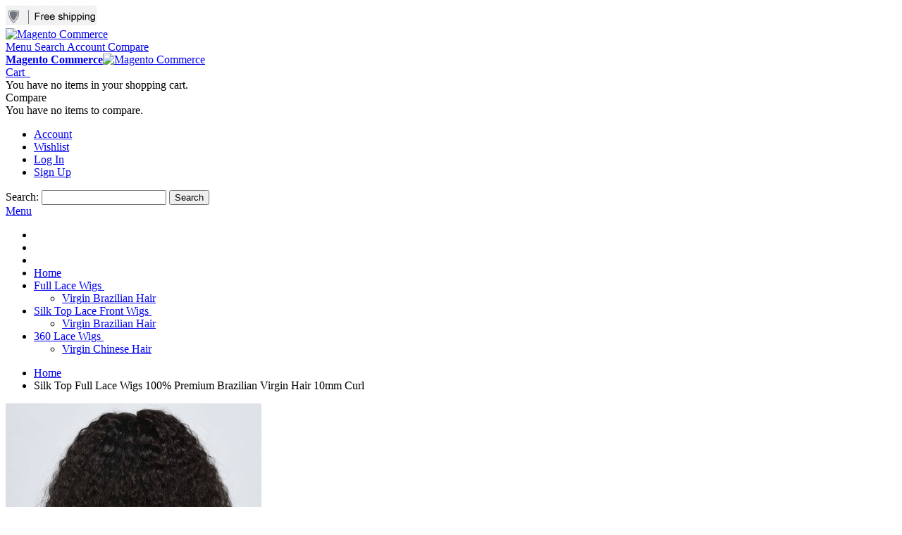

--- FILE ---
content_type: text/html; charset=UTF-8
request_url: http://www.bellewigs.com/cheap-silk-top-full-lace-wigs-brazilian-virgin-hair-10mm-curl.html
body_size: 33710
content:
<!DOCTYPE html PUBLIC "-//W3C//DTD XHTML 1.0 Strict//EN" "http://www.w3.org/TR/xhtml1/DTD/xhtml1-strict.dtd">
<html xmlns="http://www.w3.org/1999/xhtml" xml:lang="en" lang="en">
<head>

<meta http-equiv="Content-Type" content="text/html; charset=utf-8" />
<title>silk top full lace wigs Brazilian Virgin Hair 10mm curl - cheap silk top full lace wigs Outlet Online Sale</title>
	<meta name="viewport" content="width=device-width, initial-scale=1, maximum-scale=1" />
<meta name="description" content="silk top full lace wigs Brazilian Virgin Hair 10mm curl - cheap silk top full lace wigs Outlet Online Sale - shop cheap human hair lace front wigs online from lace front wigs, buy cheap human hair full lace wigs with styles, including brazilian wigs,malay" />
<meta name="keywords" content="silk top full lace wigs Brazilian Virgin Hair 10mm curl,cheap silk top full lace wigs,cheap full lace wigs,silk top full lace wigs,full lace wigs" />
<meta name="robots" content="INDEX,FOLLOW" />
<link rel="icon" href="http://www.bellewigs.com/skin/frontend/ultimo/default/favicon.ico" type="image/x-icon" />
<!--Start of Zopim Live Chat Script-->

<link rel="shortcut icon" href="http://www.bellewigs.com/skin/frontend/ultimo/default/favicon.ico" type="image/x-icon" />

<!--[if lt IE 7]>
<script type="text/javascript">
//<![CDATA[
    var BLANK_URL = 'http://www.bellewigs.com/js/blank.html';
    var BLANK_IMG = 'http://www.bellewigs.com/js/spacer.gif';
//]]>
</script>
<![endif]-->

<link rel="stylesheet" type="text/css" href="http://www.bellewigs.com/js/calendar/calendar-win2k-1.css" />
<link rel="stylesheet" type="text/css" href="http://www.bellewigs.com/skin/frontend/ultimo/default/css/styles.css" media="all" />
<link rel="stylesheet" type="text/css" href="http://www.bellewigs.com/skin/frontend/base/default/css/widgets.css" media="all" />
<link rel="stylesheet" type="text/css" href="http://www.bellewigs.com/skin/frontend/ultimo/default/onsale/css/product_onsale_label.css" media="all" />
<link rel="stylesheet" type="text/css" href="http://www.bellewigs.com/skin/frontend/ultimo/default/onsale/css/category_onsale_label.css" media="all" />
<link rel="stylesheet" type="text/css" href="http://www.bellewigs.com/skin/frontend/ultimo/default/css/aw_points/aw_points.css" media="all" />
<link rel="stylesheet" type="text/css" href="http://www.bellewigs.com/skin/frontend/ultimo/default/css/infortis/_shared/itemslider.css" media="all" />
<link rel="stylesheet" type="text/css" href="http://www.bellewigs.com/skin/frontend/ultimo/default/css/infortis/_shared/generic-nav.css" media="all" />
<link rel="stylesheet" type="text/css" href="http://www.bellewigs.com/skin/frontend/ultimo/default/css/infortis/brands/brands.css" media="all" />
<link rel="stylesheet" type="text/css" href="http://www.bellewigs.com/skin/frontend/ultimo/default/css/infortis/ultra-slideshow/ultra-slideshow.css" media="all" />
<link rel="stylesheet" type="text/css" href="http://www.bellewigs.com/skin/frontend/ultimo/default/css/infortis/_shared/accordion.css" media="all" />
<link rel="stylesheet" type="text/css" href="http://www.bellewigs.com/skin/frontend/ultimo/default/css/infortis/ultra-megamenu/menu.css" media="all" />
<link rel="stylesheet" type="text/css" href="http://www.bellewigs.com/skin/frontend/ultimo/default/css/infortis/ultra-megamenu/menu-accordion.css" media="all" />
<link rel="stylesheet" type="text/css" href="http://www.bellewigs.com/skin/frontend/ultimo/default/css/infortis/ultra-megamenu/menu-dropdown.css" media="all" />
<link rel="stylesheet" type="text/css" href="http://www.bellewigs.com/skin/frontend/ultimo/default/css/infortis/ultra-megamenu/menu-sidebar.css" media="all" />
<link rel="stylesheet" type="text/css" href="http://www.bellewigs.com/skin/frontend/ultimo/default/css/infortis/ultra-megamenu/additional.css" media="all" />
<link rel="stylesheet" type="text/css" href="http://www.bellewigs.com/skin/frontend/ultimo/default/css/styles-infortis.css" media="all" />
<link rel="stylesheet" type="text/css" href="http://www.bellewigs.com/skin/frontend/ultimo/default/css/infortis/_shared/generic-cck.css" media="all" />
<link rel="stylesheet" type="text/css" href="http://www.bellewigs.com/skin/frontend/ultimo/default/css/infortis/_shared/dropdown.css" media="all" />
<link rel="stylesheet" type="text/css" href="http://www.bellewigs.com/skin/frontend/ultimo/default/css/infortis/_shared/itemgrid.css" media="all" />
<link rel="stylesheet" type="text/css" href="http://www.bellewigs.com/skin/frontend/ultimo/default/css/infortis/_shared/tabs.css" media="all" />
<link rel="stylesheet" type="text/css" href="http://www.bellewigs.com/skin/frontend/ultimo/default/css/infortis/_shared/icons.css" media="all" />
<link rel="stylesheet" type="text/css" href="http://www.bellewigs.com/skin/frontend/ultimo/default/css/infortis/_shared/icons-font.css" media="all" />
<link rel="stylesheet" type="text/css" href="http://www.bellewigs.com/skin/frontend/ultimo/default/css/icons-theme.css" media="all" />
<link rel="stylesheet" type="text/css" href="http://www.bellewigs.com/skin/frontend/ultimo/default/css/icons-social.css" media="all" />
<link rel="stylesheet" type="text/css" href="http://www.bellewigs.com/skin/frontend/ultimo/default/css/common.css" media="all" />
<link rel="stylesheet" type="text/css" href="http://www.bellewigs.com/skin/frontend/ultimo/default/css/override-components.css" media="all" />
<link rel="stylesheet" type="text/css" href="http://www.bellewigs.com/skin/frontend/ultimo/default/css/override-modules.css" media="all" />
<link rel="stylesheet" type="text/css" href="http://www.bellewigs.com/skin/frontend/ultimo/default/css/override-theme.css" media="all" />
<link rel="stylesheet" type="text/css" href="http://www.bellewigs.com/skin/frontend/ultimo/default/css/infortis/_shared/grid12.css" media="all" />
<link rel="stylesheet" type="text/css" href="http://www.bellewigs.com/skin/frontend/ultimo/default/css/_config/design_default.css" media="all" />
<link rel="stylesheet" type="text/css" href="http://www.bellewigs.com/skin/frontend/ultimo/default/css/_config/grid_default.css" media="all" />
<link rel="stylesheet" type="text/css" href="http://www.bellewigs.com/skin/frontend/ultimo/default/css/_config/layout_default.css" media="all" />
<link rel="stylesheet" type="text/css" href="http://www.bellewigs.com/skin/frontend/ultimo/default/css/override-config.css" media="all" />
<link rel="stylesheet" type="text/css" href="http://www.bellewigs.com/skin/frontend/ultimo/default/css/aw_points/aw_points_cart.css" media="all" />
<link rel="stylesheet" type="text/css" href="http://www.bellewigs.com/skin/frontend/ultimo/default/css/bootstrap.min.css" media="all" />
<link rel="stylesheet" type="text/css" href="http://www.bellewigs.com/skin/frontend/ultimo/default/css/infortis/cloud-zoom/cloud-zoom.css" media="all" />
<link rel="stylesheet" type="text/css" href="http://www.bellewigs.com/skin/frontend/ultimo/default/css/infortis/_shared/colorbox.css" media="all" />
<link rel="stylesheet" type="text/css" href="http://www.bellewigs.com/skin/frontend/ultimo/default/css/detailedreview/jquery-ui.css" media="all" />
<link rel="stylesheet" type="text/css" href="http://www.bellewigs.com/skin/frontend/ultimo/default/css/detailedreview/magnific-popup.css" media="all" />
<link rel="stylesheet" type="text/css" href="http://www.bellewigs.com/skin/frontend/ultimo/default/css/detailedreview/jquery.nouislider.min.css" media="all" />
<link rel="stylesheet" type="text/css" href="http://www.bellewigs.com/skin/frontend/ultimo/default/css/print.css" media="print" />
<script type="text/javascript" src="http://www.bellewigs.com/js/prototype/prototype.js"></script>
<script type="text/javascript" src="http://www.bellewigs.com/js/lib/ccard.js"></script>
<script type="text/javascript" src="http://www.bellewigs.com/js/prototype/validation.js"></script>
<script type="text/javascript" src="http://www.bellewigs.com/js/scriptaculous/builder.js"></script>
<script type="text/javascript" src="http://www.bellewigs.com/js/scriptaculous/effects.js"></script>
<script type="text/javascript" src="http://www.bellewigs.com/js/scriptaculous/dragdrop.js"></script>
<script type="text/javascript" src="http://www.bellewigs.com/js/scriptaculous/controls.js"></script>
<script type="text/javascript" src="http://www.bellewigs.com/js/scriptaculous/slider.js"></script>
<script type="text/javascript" src="http://www.bellewigs.com/js/varien/js.js"></script>
<script type="text/javascript" src="http://www.bellewigs.com/js/varien/form.js"></script>
<script type="text/javascript" src="http://www.bellewigs.com/js/mage/translate.js"></script>
<script type="text/javascript" src="http://www.bellewigs.com/js/mage/cookies.js"></script>
<script type="text/javascript" src="http://www.bellewigs.com/js/aw_onsale/onsale.js"></script>
<script type="text/javascript" src="http://www.bellewigs.com/js/infortis/jquery/jquery-1.7.2.min.js"></script>
<script type="text/javascript" src="http://www.bellewigs.com/js/infortis/jquery/jquery-noconflict.js"></script>
<script type="text/javascript" src="http://www.bellewigs.com/js/infortis/jquery/plugins/jquery.owlcarousel.min.js"></script>
<script type="text/javascript" src="http://www.bellewigs.com/js/infortis/jquery/plugins/jquery.easing.min.js"></script>
<script type="text/javascript" src="http://www.bellewigs.com/js/infortis/jquery/plugins/jquery.accordion.min.js"></script>
<script type="text/javascript" src="http://www.bellewigs.com/js/infortis/jquery/plugins/modernizr.custom.min.js"></script>
<script type="text/javascript" src="http://www.bellewigs.com/js/infortis/jquery/plugins/matchMedia.js"></script>
<script type="text/javascript" src="http://www.bellewigs.com/js/infortis/jquery/plugins/matchMedia.addListener.js"></script>
<script type="text/javascript" src="http://www.bellewigs.com/js/infortis/jquery/plugins/enquire.js"></script>
<script type="text/javascript" src="http://www.bellewigs.com/js/infortis/jquery/plugins/jquery.tabs.min.js"></script>
<script type="text/javascript" src="http://www.bellewigs.com/js/infortis/jquery/plugins/imagesloaded.js"></script>
<script type="text/javascript" src="http://www.bellewigs.com/js/varien/product.js"></script>
<script type="text/javascript" src="http://www.bellewigs.com/js/varien/configurable.js"></script>
<script type="text/javascript" src="http://www.bellewigs.com/js/calendar/calendar.js"></script>
<script type="text/javascript" src="http://www.bellewigs.com/js/calendar/calendar-setup.js"></script>
<script type="text/javascript" src="http://www.bellewigs.com/js/infortis/jquery/plugins/jquery.cloudzoom.min.js"></script>
<script type="text/javascript" src="http://www.bellewigs.com/js/infortis/jquery/plugins/jquery.colorbox.min.js"></script>
<script type="text/javascript" src="http://www.bellewigs.com/skin/frontend/ultimo/default/js/app.js"></script>
<script type="text/javascript" src="http://www.bellewigs.com/skin/frontend/ultimo/default/js/jqModal.min.js"></script>
<script type="text/javascript" src="http://www.bellewigs.com/skin/frontend/ultimo/default/js/jquery.showLoading.min.js"></script>
<script type="text/javascript" src="http://www.bellewigs.com/skin/frontend/ultimo/default/js/configurableswatches/product-media.js"></script>
<script type="text/javascript" src="http://www.bellewigs.com/skin/frontend/ultimo/default/js/configurableswatches/swatches-product.js"></script>
<!--[if IE]>
<link rel="stylesheet" type="text/css" href="http://www.bellewigs.com/skin/frontend/ultimo/default/css/styles-ie.css" media="all" />
<![endif]-->
<!--[if lt IE 7]>
<script type="text/javascript" src="http://www.bellewigs.com/js/lib/ds-sleight.js"></script>
<script type="text/javascript" src="http://www.bellewigs.com/skin/frontend/base/default/js/ie6.js"></script>
<![endif]-->
<!--[if lte IE 7]>
<link rel="stylesheet" type="text/css" href="http://www.bellewigs.com/skin/frontend/ultimo/default/css/styles-ie7.css" media="all" />
<![endif]-->
<!--[if lte IE 8]>
<link rel="stylesheet" type="text/css" href="http://www.bellewigs.com/skin/frontend/ultimo/default/css/styles-ie8.css" media="all" />
<![endif]-->

<script type="text/javascript">
//<![CDATA[
Mage.Cookies.path     = '/';
Mage.Cookies.domain   = '.www.bellewigs.com';
//]]>
</script>

<script type="text/javascript">
//<![CDATA[
optionalZipCountries = ["HK","IE","MO","PA"];
//]]>
</script>
            <!-- BEGIN GOOGLE UNIVERSAL ANALYTICS CODE -->
        <script type="text/javascript">
        //<![CDATA[
            (function(i,s,o,g,r,a,m){i['GoogleAnalyticsObject']=r;i[r]=i[r]||function(){
            (i[r].q=i[r].q||[]).push(arguments)},i[r].l=1*new Date();a=s.createElement(o),
            m=s.getElementsByTagName(o)[0];a.async=1;a.src=g;m.parentNode.insertBefore(a,m)
            })(window,document,'script','//www.google-analytics.com/analytics.js','ga');

            
ga('create', 'UA-73060516-1', 'auto');

ga('send', 'pageview');
            
        //]]>
        </script>
        <!-- END GOOGLE UNIVERSAL ANALYTICS CODE -->
    <meta property="og:type" content="addshoppers:product" /><style type="text/css">
									.footer-container2
	{
		background-image: url(http://www.bellewigs.com/media/wysiwyg/infortis/ultimo/_patterns/default/1.png);
	}
		</style><script type="text/javascript">//<![CDATA[
        var Translator = new Translate([]);
        //]]></script>


	<link href='//fonts.googleapis.com/css?family=Bitter&amp;subset=latin' rel='stylesheet' type='text/css' />
</head>
<body class=" catalog-product-view responsive catalog-product-view product-cheap-silk-top-full-lace-wigs-brazilian-virgin-hair-10mm-curl ">
<div id="root-wrapper">
<div class="wrapper">
        <noscript>
        <div class="global-site-notice noscript">
            <div class="notice-inner">
                <p>
                    <strong>JavaScript seems to be disabled in your browser.</strong><br />
                    You must have JavaScript enabled in your browser to utilize the functionality of this website.                </p>
            </div>
        </div>
    </noscript>
    <div class="page">
        <div id="top" class="header-container header-regular">
<div class="header-container2">
<div class="header-container3">

	<div class="header-top-container">
		<div class="header-top header container clearer">
			<div class="inner-container">

				<div class="left-column">

					
					
											<div class="item item-left block_header_top_left"><div class="hide-below-960" title="free shopping"><img src="../images/freeshopping.gif" alt="full lace Human hair" />
</div></div>
															

				</div> <!-- end: left column -->

				<div class="right-column">

					
										
											<div class="item item-right block_header_top_right"><div class="fenxiang ">
	<div class="addthis_toolbox addthis_default_style ">
	<a class="addthis_button_preferred_1"></a>
	<a class="addthis_button_preferred_2"></a>
	<a class="addthis_button_preferred_3"></a>
	<a class="addthis_button_preferred_4"></a>
	<a class="addthis_button_compact"></a>
	<a class="addthis_counter addthis_bubble_style"></a>
	</div>
	<script type="text/javascript" src="http://s7.addthis.com/js/300/addthis_widget.js#pubid=xa-5054e6c6502d114f"></script>
</div></div>
										<div id="currency-switcher-wrapper-regular" class="item item-right"></div>
					<div id="lang-switcher-wrapper-regular" class="item item-right"></div>
					
				</div> <!-- end: right column -->

			</div> <!-- end: inner-container -->
		</div> <!-- end: header-top -->
	</div> <!-- end: header-top-container -->

	<div class="header-primary-container">
		<div class="header-primary header container">
			<div class="inner-container">

				<div class="top-container"><div style="float:right;"><div class="share-buttons share-buttons-tab" data-buttons="twitter,facebook,pinterest" data-style="medium" data-counter="true" data-hover="true" data-promo-callout="true" data-float="left"></div></div><div class="share-buttons share-buttons-tab" data-buttons="twitter,facebook,pinterest" data-style="medium" data-counter="true" data-hover="true" data-promo-callout="true" data-float="left"></div></div>
								<div class="hp-blocks-holder skip-links--5">

					
					<!-- Mobile logo -->
					<div class="logo-wrapper--mobile">
						<a class="logo logo--mobile" href="http://www.bellewigs.com/" title="Magento Commerce">
							<img src="http://www.bellewigs.com/skin/frontend/ultimo/default/images/logo.gif" alt="Magento Commerce" />
						</a>
					</div>
					<div class="clearer after-mobile-logo"></div>

					<!-- Skip links -->

											<a href="#header-nav" class="skip-link skip-nav">
							<span class="icon ic ic-menu"></span>
							<span class="label">Menu</span>
						</a>
					
											<a href="#header-search" class="skip-link skip-search">
							<span class="icon ic ic-search"></span>
							<span class="label">Search</span>
						</a>
					
											<a href="#header-account" class="skip-link skip-account">
							<span class="icon ic ic-user"></span>
							<span class="label">Account</span>
						</a>
					
											<a href="#header-compare" class="skip-link skip-compare">
							<span class="icon ic ic-compare"></span>
														<span class="label">Compare</span>
						</a>
					
						<!-- Mini cart wrapper for cart and its skip link on mobile devices -->
						<div id="mini-cart-wrapper-mobile"></div>

						<div class="skip-links-clearer clearer"></div>

					<!-- end: Skip links -->

					<!-- Additional containers for elements displayed on mobile devices -->

					
					
					
					<!-- Primary columns -->

											<!-- Left column -->
						<div class="hp-block left-column grid12-3">
																				</div> <!-- end: left column -->
					
											<!-- Central column -->
						<div class="hp-block central-column grid12-5">
																															<div class="item"><div class="logo-wrapper logo-wrapper--regular">
			<a class="logo logo--regular" href="http://www.bellewigs.com/" title="Magento Commerce"><strong>Magento Commerce</strong><img src="http://www.bellewigs.com/skin/frontend/ultimo/default/images/logo.gif" alt="Magento Commerce" /></a>
	</div>
</div>
																					</div> <!-- end: central column -->
					
											<!-- Right column -->
						<div class="hp-block right-column grid12-4">
																															<div class="item"><div id="user-menu-wrapper-regular">
	<div id="user-menu" class="user-menu">
		
		<div class="line-break-after"></div>
					<div id="mini-cart-wrapper-regular">
<div id="mini-cart" class="mini-cart dropdown is-empty">

    <a href="#header-cart" class="mini-cart-heading dropdown-heading cover skip-link skip-cart">
        <span>
        
            <span class="icon ic ic-cart"></span>
                        <span class="label">Cart</span>
                        <span class="caret">&nbsp;</span>

        </span>
    </a> <!-- end: heading -->
    
                <div id="header-cart" class="mini-cart-content dropdown-content left-hand block block block-cart skip-content skip-content--style">
            <div class="block-content-inner">

                                <div class="empty">You have no items in your shopping cart.</div>

            </div> <!-- end: inner block -->
        </div> <!-- end: dropdown-content -->
    
</div> <!-- end: mini-cart -->
</div> <!-- end: mini-cart-wrapper-regular -->

		
		
				
		
					<div id="mini-compare-wrapper-regular">
<div id="mini-compare" class="mini-compare dropdown is-empty">

    <div class="mini-compare-heading dropdown-heading cover skip-link skip-compare" title="You have no items to compare.">
        <span>
            <span class="icon ic ic-compare"></span>
                        <span class="label">Compare</span>
            <span class="caret">&nbsp;</span>
        </span>
    </div>
    <div id="header-compare" class="mini-compare-content dropdown-content left-hand block skip-content skip-content--style">
            <div class="empty">You have no items to compare.</div>
        </div><!-- end: dropdown-content -->

</div> <!-- end: mini-compare -->
</div> <!-- end: mini-compare-wrapper-regular -->
		
		
				
		
					<div id="account-links-wrapper-regular">
				<div id="header-account" class="top-links links-wrapper-separators-left skip-content skip-content--style">
					<ul class="links">
                        <li class="first" ><a href="http://www.bellewigs.com/customer/account/" title="Account" >Account</a></li>
                                <li ><a href="http://www.bellewigs.com/wishlist/" title="Wishlist" >Wishlist</a></li>
                                <li ><a href="http://www.bellewigs.com/customer/account/login/" title="Log In" >Log In</a></li>
                                <li class=" last" id="link-sign-up"><a href="http://www.bellewigs.com/customer/account/create/" title="Sign Up" >Sign Up</a></li>
            </ul>
				</div>
			</div>
		
		
		<div id="search-wrapper-regular">
    <div id="header-search" class="skip-content skip-content--style search-wrapper">
        <form id="search_mini_form" action="http://www.bellewigs.com/catalogsearch/result/" method="get">
    <div class="form-search">
        <label for="search">Search:</label>
        <input id="search" type="text" name="q" value="" class="input-text" maxlength="128" />
        <button type="submit" title="Search" class="button"><span><span>Search</span></span></button>
        <div id="search_autocomplete" class="search-autocomplete"></div>
        <script type="text/javascript">
        //<![CDATA[
            var searchForm = new Varien.searchForm('search_mini_form', 'search', 'Search entire store here...');
            searchForm.initAutocomplete('http://www.bellewigs.com/catalogsearch/ajax/suggest/', 'search_autocomplete');
        //]]>
        </script>
    </div>
</form>
    </div>
</div>

	</div> <!-- end: user-menu -->
</div></div>
																					</div> <!-- end: right column -->
										
				</div> <!-- end: hp-blocks-holder -->

			</div> <!-- end: inner-container -->
		</div> <!-- end: header-primary -->
	</div> <!-- end: header-primary-container -->

			
	<div id="header-nav" class="nav-container skip-content sticky-container">
		<div class="nav container clearer">
			<div class="inner-container">
	


	
	
		<div class="mobnav-trigger-wrapper clearer">

			
			<a class="mobnav-trigger" href="#">
				<span class="trigger-icon"><span class="line"></span><span class="line"></span><span class="line"></span></span>
				<span>Menu</span>
			</a>
			
		</div>

	


	
	<ul id="nav" class="nav-regular opt-fx-fade-inout opt-sb0">

		<li id="nav-holder1" class="nav-item level0 level-top nav-holder"></li>
		<li id="nav-holder2" class="nav-item level0 level-top nav-holder"></li>
		<li id="nav-holder3" class="nav-item level0 level-top nav-holder"></li>
	
							<li class="nav-item nav-item--home level0 level-top">
				<a class="level-top" href="http://www.bellewigs.com/"><span>Home</span></a>
			</li>
				
							<li class="nav-item level0 nav-1 level-top first nav-item--parent classic nav-item--only-subcategories parent"><a href="http://www.bellewigs.com/cheap-full-lace-wigs-for-sale-q-1.html" class="level-top"><span>Full Lace Wigs</span><span class="caret">&nbsp;</span></a><span class="opener"></span><ul class="level0 nav-submenu nav-panel--dropdown nav-panel"><li class="nav-item level1 nav-1-1 first last classic"><a href="http://www.bellewigs.com/best-brazilian-full-lace-wigs-q-4.html"><span>Virgin Brazilian Hair</span></a></li></ul></li><li class="nav-item level0 nav-2 level-top nav-item--parent classic nav-item--only-subcategories parent"><a href="http://www.bellewigs.com/cheap-silk-top-lace-front-wigs-online-q-33.html" class="level-top"><span>Silk Top Lace Front Wigs</span><span class="caret">&nbsp;</span></a><span class="opener"></span><ul class="level0 nav-submenu nav-panel--dropdown nav-panel"><li class="nav-item level1 nav-2-1 first last classic"><a href="http://www.bellewigs.com/buy-silk-top-lace-front-wigs-q-35.html"><span>Virgin Brazilian Hair</span></a></li></ul></li><li class="nav-item level0 nav-3 level-top last nav-item--parent classic nav-item--only-subcategories parent"><a href="http://www.bellewigs.com/360-lace-wigs.html" class="level-top"><span>360 Lace Wigs</span><span class="caret">&nbsp;</span></a><span class="opener"></span><ul class="level0 nav-submenu nav-panel--dropdown nav-panel"><li class="nav-item level1 nav-3-1 first last classic"><a href="http://www.bellewigs.com/virgin-chinese-hair.html"><span>Virgin Chinese Hair</span></a></li></ul></li>			
						
						
	</ul>
	<div class="nav-border-bottom"></div>



	
	<script type="text/javascript">
	//<![CDATA[



		var MegaMenu = {

			mobileMenuThreshold: 960			, bar: jQuery('#nav')
			, panels: null
			, mobnavTriggerWrapper: null
			, itemSelector: 'li'
			, panelSelector: '.nav-panel'
			, openerSelector: '.opener'
			, isTouchDevice: ('ontouchstart' in window) || (navigator.msMaxTouchPoints > 0)
			, ddDelayIn: 50
			, ddDelayOut: 200
			, ddAnimationDurationIn: 50
			, ddAnimationDurationOut: 200

			, init : function()
			{
				MegaMenu.panels = MegaMenu.bar.find(MegaMenu.panelSelector);
				MegaMenu.mobnavTriggerWrapper = jQuery('.mobnav-trigger-wrapper');
			}

			, initDualMode : function()
			{
				MegaMenu.init();

				if (jQuery('#nav-holders-wrapper-mobile').length)
				{
					MegaMenu.hookToModeChange(); //Hook to events only if necessary (if holders wrapper exists)
				}

				MegaMenu.bar.accordion(MegaMenu.panelSelector, MegaMenu.openerSelector, MegaMenu.itemSelector);
				if (jQuery(window).width() >= MegaMenu.mobileMenuThreshold)
				{
					MegaMenu.cleanUpAfterMobileMenu(); //Required for IE8
				}

				enquire
					.register('screen and (max-width: ' + (MegaMenu.mobileMenuThreshold - 1) + 'px)', {
						match: MegaMenu.activateMobileMenu,
						unmatch: MegaMenu.cleanUpAfterMobileMenu
					})
					.register('screen and (min-width: ' + MegaMenu.mobileMenuThreshold + 'px)', {
						deferSetup: true,
						setup: MegaMenu.cleanUpAfterMobileMenu,
						match: MegaMenu.activateRegularMenu,
						unmatch: MegaMenu.prepareMobileMenu
					});
			}

			, initMobileMode : function()
			{
				MegaMenu.init();
				MegaMenu.bar.accordion(MegaMenu.panelSelector, MegaMenu.openerSelector, MegaMenu.itemSelector);
				MegaMenu.activateMobileMenu();
			}

			, activateMobileMenu : function()
			{
				MegaMenu.mobnavTriggerWrapper.show();
				MegaMenu.bar.addClass('nav-mobile acco').removeClass('nav-regular');

				jQuery(document).trigger("activate-mobile-menu"); ///
			}

			, activateRegularMenu : function() //Default state
			{
				MegaMenu.bar.addClass('nav-regular').removeClass('nav-mobile acco');
				MegaMenu.mobnavTriggerWrapper.hide();

				jQuery(document).trigger("activate-regular-menu"); ///
			}

			, cleanUpAfterMobileMenu : function()
			{
								MegaMenu.panels.css('display', '');
			}

			, prepareMobileMenu : function()
			{
								MegaMenu.panels.hide();

								MegaMenu.bar.find('.item-active').each( function() {
					jQuery(this).children('.nav-panel').show();
				});
			}

			, hookToModeChange : function()
			{
				//Move holders to temporary container
				jQuery(document).on('activate-mobile-menu', function(e, data) {

					//Important: move in inverted order
					jQuery('#nav-holders-wrapper-mobile').prepend(jQuery('#nav-holder1, #nav-holder2, #nav-holder3'));

				}); //end: on event

				//Move holders back to the menu bar
				jQuery(document).on('activate-regular-menu', function(e, data) {

					//Move holders back to the menu only if holders are NOT in the menu yet.
					//Important: needed on initialization of the menu in regular mode.
					if (jQuery('#nav-holder1').parent().is('#nav') === false)
					{
						//Important: move in inverted order
						jQuery('#nav').prepend(jQuery('#nav-holder1, #nav-holder2, #nav-holder3'));
					}

				}); //end: on event
			}

		}; //end: MegaMenu



		
					MegaMenu.initDualMode();
		
		//Toggle mobile menu
		jQuery('a.mobnav-trigger').on('click', function(e) {
			e.preventDefault();
			if (jQuery(this).hasClass('active'))
			{
				MegaMenu.bar.removeClass('show');
				jQuery(this).removeClass('active');
			}
			else
			{
				MegaMenu.bar.addClass('show');
				jQuery(this).addClass('active');					
			}
		});

	


		
		jQuery(function($) {

			var menubar = MegaMenu.bar;

						menubar.on('click', '.no-click', function(e) {
				e.preventDefault();
			});

						menubar.on('mouseenter', 'li.parent.level0', function() {
				
				if (false === menubar.hasClass('nav-mobile'))
				{
					var item = $(this);
					var dd = item.children('.nav-panel');

					var itemPos = item.position();
					var ddPos = { left: itemPos.left, top: itemPos.top + item.height() };
					if (dd.hasClass('full-width')) { ddPos.left = 0; }

															dd.removeClass('tmp-full-width');

									var ddConOffset = 0;
					var outermostCon = menubar;
				
					var outermostContainerWidth = outermostCon.width();
					var ddOffset = ddConOffset + ddPos.left;
					var ddWidth = dd.outerWidth();

										if ((ddOffset + ddWidth) > outermostContainerWidth)
					{
												var diff = (ddOffset + ddWidth) - outermostContainerWidth;
						var ddPosLeft_NEW = ddPos.left - diff;

												var ddOffset_NEW = ddOffset - diff;

												if (ddOffset_NEW < 0)
						{
														dd.addClass('tmp-full-width');
							ddPos.left = 0;
						}
						else
						{
														ddPos.left = ddPosLeft_NEW;
						}
					}
					
					dd
						.css({
							'left' : ddPos.left + 'px',
							'top'  : ddPos.top + 'px'
						})
						.stop(true, true).delay(MegaMenu.ddDelayIn).fadeIn(MegaMenu.ddAnimationDurationIn, "easeOutCubic");
				}

			}).on('mouseleave', 'li.parent.level0', function() {
				
				if (false === menubar.hasClass('nav-mobile'))
				{
					$(this).children(".nav-panel")
					.stop(true, true).delay(MegaMenu.ddDelayOut).fadeOut(MegaMenu.ddAnimationDurationOut, "easeInCubic");
				}

			}); //end: menu top-level dropdowns

		}); //end: on document ready

		jQuery(window).on("load", function() {

			var menubar = MegaMenu.bar;

			if (MegaMenu.isTouchDevice)
			{
				menubar.on('click', 'a', function(e) {

					link = jQuery(this);
					if (!menubar.hasClass('nav-mobile') && link.parent().hasClass('nav-item--parent'))
					{
						if (!link.hasClass('ready'))
						{
							e.preventDefault();
							menubar.find('.ready').removeClass('ready');
							link.parents('li').children('a').addClass('ready');
						}
					}

				}); //end: on click
			} //end: if isTouchDevice

		}); //end: on load

	


	//]]>
	</script>

</div> <!-- end: inner-container -->
		</div> <!-- end: nav -->
	</div> <!-- end: nav-container -->	
</div> <!-- end: header-container3 -->
</div> <!-- end: header-container2 -->
</div> <!-- end: header-container -->




<script type="text/javascript">
//<![CDATA[

		
		var SmartHeader = {

			mobileHeaderThreshold : 770
			, rootContainer : jQuery('.header-container')

			, init : function()
			{
				enquire.register('(max-width: ' + (SmartHeader.mobileHeaderThreshold - 1) + 'px)', {
					match: SmartHeader.moveElementsToMobilePosition,
					unmatch: SmartHeader.moveElementsToRegularPosition
				});
			}

			, activateMobileHeader : function()
			{
				SmartHeader.rootContainer.addClass('header-mobile').removeClass('header-regular');
			}

			, activateRegularHeader : function()
			{
				SmartHeader.rootContainer.addClass('header-regular').removeClass('header-mobile');
			}

			, moveElementsToMobilePosition : function()
			{
				SmartHeader.activateMobileHeader();

				//Move cart
				jQuery('#mini-cart-wrapper-mobile').prepend(jQuery('#mini-cart'));

			
			
			
				//Reset active state
				jQuery('.skip-active').removeClass('skip-active');
				
				//Disable dropdowns
				jQuery('#mini-cart').removeClass('dropdown');
				jQuery('#mini-compare').removeClass('dropdown');

				//Clean up after dropdowns: reset the "display" property
				jQuery('#header-cart').css('display', '');
				jQuery('#header-compare').css('display', '');

			}

			, moveElementsToRegularPosition : function()
			{
				SmartHeader.activateRegularHeader();

				//Move cart
				jQuery('#mini-cart-wrapper-regular').prepend(jQuery('#mini-cart'));

			
			
			
				//Reset active state
				jQuery('.skip-active').removeClass('skip-active');

				//Enable dropdowns
				jQuery('#mini-cart').addClass('dropdown');
				jQuery('#mini-compare').addClass('dropdown');
			}

		}; //end: SmartHeader

		//Important: mobile header code must be executed before sticky header code
		SmartHeader.init();

		jQuery(function($) {

			//Skip Links
			var skipContents = $('.skip-content');
			var skipLinks = $('.skip-link');

			skipLinks.on('click', function (e) {
				e.preventDefault();

				var self = $(this);
				var target = self.attr('href');

				//Get target element
				var elem = $(target);

				//Check if stub is open
				var isSkipContentOpen = elem.hasClass('skip-active') ? 1 : 0;

				//Hide all stubs
				skipLinks.removeClass('skip-active');
				skipContents.removeClass('skip-active');

				//Toggle stubs
				if (isSkipContentOpen) {
					self.removeClass('skip-active');
				} else {
					self.addClass('skip-active');
					elem.addClass('skip-active');
				}
			});

		}); //end: on document ready

	


		
		jQuery(function($) {

			var StickyHeader = {

				stickyThreshold : 960 
				, isSticky : false
				, isSuspended : false
				, headerContainer : $('.header-container')
				, stickyContainer : $('.sticky-container')	//.nav-container
				, stickyContainerOffsetTop : 55 //Position of the bottom edge of the sticky container relative to the viewport
				, requiredRecalculation : false //Flag: required recalculation of the position of the bottom edge of the sticky container

				, calculateStickyContainerOffsetTop : function()
				{
					//Calculate the position of the bottom edge of the sticky container relative to the viewport
					StickyHeader.stickyContainerOffsetTop = 
						StickyHeader.stickyContainer.offset().top + StickyHeader.stickyContainer.outerHeight();

					//Important: disable flag
					StickyHeader.requiredRecalculation = false;
				}

				, init : function()
				{
					StickyHeader.hookToActivatedDeactivated(); //Important: call before activateSticky is called
					StickyHeader.calculateStickyContainerOffsetTop();
					StickyHeader.applySticky();
					StickyHeader.hookToScroll();
					StickyHeader.hookToResize();

					if (StickyHeader.stickyThreshold > 0)
					{
						enquire.register('(max-width: ' + (StickyHeader.stickyThreshold - 1) + 'px)', {
							match: StickyHeader.suspendSticky,
							unmatch: StickyHeader.unsuspendSticky
						});
					}
				}

				, applySticky : function()
				{
					if (StickyHeader.isSuspended) return;

					//If recalculation required
					if (StickyHeader.requiredRecalculation)
					{
						//Important: recalculate only when header is not sticky
						if (!StickyHeader.isSticky)
						{
							StickyHeader.calculateStickyContainerOffsetTop();
						}
					}

					var viewportOffsetTop = $(window).scrollTop();
					if (viewportOffsetTop > StickyHeader.stickyContainerOffsetTop)
					{
						if (!StickyHeader.isSticky)
						{
							StickyHeader.activateSticky();
						}
					}
					else
					{
						if (StickyHeader.isSticky)
						{
							StickyHeader.deactivateSticky();
						}
					}
				}

				, activateSticky : function()
				{
					var stickyContainerHeight = StickyHeader.stickyContainer.outerHeight();
					var originalHeaderHeight = StickyHeader.headerContainer.css('height');

					//Compensate the change of the header height after the sticky container was removed from its normal position
					StickyHeader.headerContainer.css('height', originalHeaderHeight);

					//Trigger even just before making the header sticky
					$(document).trigger("sticky-header-before-activated");

					//Make the header sticky
					StickyHeader.headerContainer.addClass('sticky-header');
					StickyHeader.isSticky = true;

					//Effect
					StickyHeader.stickyContainer.css('margin-top', '-' + stickyContainerHeight + 'px').animate({'margin-top': '0'}, 200, 'easeOutCubic');
					//StickyHeader.stickyContainer.css('opacity', '0').animate({'opacity': '1'}, 300, 'easeOutCubic');
				}

				, deactivateSticky : function()
				{
					//Remove the compensation of the header height change
					StickyHeader.headerContainer.css('height', '');

					StickyHeader.headerContainer.removeClass('sticky-header');
					StickyHeader.isSticky = false;

					$(document).trigger("sticky-header-deactivated");
				}

				, suspendSticky : function()
				{
					StickyHeader.isSuspended = true;

					//Deactivate sticky header.
					//Important: call method only when sticky header is actually active.
					if (StickyHeader.isSticky)
					{
						StickyHeader.deactivateSticky();
					}
				}

				, unsuspendSticky : function()
				{
					StickyHeader.isSuspended = false;

					//Activate sticky header.
					//Important: call applySticky instead of activateSticky to check if activation is needed.
					StickyHeader.applySticky();
				}

				, hookToScroll : function()
				{
					$(window).on("scroll", StickyHeader.applySticky);
				}

				, hookToScrollDeferred : function()
				{
					var windowScrollTimeout;
					$(window).on("scroll", function() {
						clearTimeout(windowScrollTimeout);
						windowScrollTimeout = setTimeout(function() {
							StickyHeader.applySticky();
						}, 50);
					});
				}

				, hookToResize : function()
				{
					$(window).on('themeResize', function(e) {

						//Require recalculation
						StickyHeader.requiredRecalculation = true;

						//Remove the compensation of the header height change
						StickyHeader.headerContainer.css('height', '');
					});
				}

				, hookToActivatedDeactivated : function()
				{
					//Move elements to sticky header
					$(document).on('sticky-header-before-activated', function(e, data) {

						//Move mini cart to sticky header but only if mini cart is NOT yet inside the holder
						//(if parent of parent doesn't have class "nav-holder").
						if (jQuery('#mini-cart').parent().parent().hasClass('nav-holder') === false)
						{
							jQuery('#nav-holder1').prepend(jQuery('#mini-cart'));
						}

						//Move mini compare to sticky header but only if mini compare is NOT yet inside the holder
						//(if parent of parent doesn't have class "nav-holder").
						if (jQuery('#mini-compare').parent().parent().hasClass('nav-holder') === false)
						{
							jQuery('#nav-holder2').prepend(jQuery('#mini-compare'));
						}

					}); //end: on event

					//Move elements from sticky header to normal position
					$(document).on('sticky-header-deactivated', function(e, data) {

						//Move mini cart back to the regular container but only if mini cart is directly inside the holder
						if (jQuery('#mini-cart').parent().hasClass('nav-holder'))
						{
							jQuery('#mini-cart-wrapper-regular').prepend(jQuery('#mini-cart'));
						}

						//Move mini compare back to the regular container but only if mini compare is directly inside the holder
						if (jQuery('#mini-compare').parent().hasClass('nav-holder'))
						{
							jQuery('#mini-compare-wrapper-regular').prepend(jQuery('#mini-compare'));
						}

					}); //end: on event
				}

			}; //end: StickyHeader

			StickyHeader.init();

		}); //end: on document ready

	
//]]>
</script>
        <div class="main-container col1-layout">
            <div class="main-top-container"></div>
            <div class="main container">
                <div class="inner-container">
                    <div class="breadcrumbs">
    <ul>
                                    <li class="home" itemscope itemtype="http://data-vocabulary.org/Breadcrumb">
                    <a href="http://www.bellewigs.com/" title="Go to Home Page" itemprop="url"><span itemprop="title">Home</span></a>
            
                                <span class="sep"></span>
                                
                </li>
                                    <li class="product">
                    <span class="last-crumb">Silk Top Full Lace Wigs 100% Premium Brazilian Virgin Hair 10mm Curl</span>
            
                                
                </li>
            </ul>
</div>
                    <div class="preface"></div>
                    <div class="col-main">
                                                <div>
    </div>
<script type="text/javascript">
	var optionsPrice = new Product.OptionsPrice({"productId":"8523","priceFormat":{"pattern":"$%s","precision":2,"requiredPrecision":2,"decimalSymbol":".","groupSymbol":",","groupLength":3,"integerRequired":1},"includeTax":"false","showIncludeTax":false,"showBothPrices":false,"productPrice":390,"productOldPrice":390,"priceInclTax":390,"priceExclTax":390,"skipCalculate":1,"defaultTax":0,"currentTax":0,"idSuffix":"_clone","oldPlusDisposition":0,"plusDisposition":0,"plusDispositionTax":0,"oldMinusDisposition":0,"minusDisposition":0,"tierPrices":[],"tierPricesInclTax":[]});
</script>
<div id="messages_product_view"></div>
<div class="product-view nested-container" itemscope itemtype="http://schema.org/Product">
		<form action="http://www.bellewigs.com/checkout/cart/add/uenc/aHR0cDovL3d3dy5iZWxsZXdpZ3MuY29tL2NoZWFwLXNpbGstdG9wLWZ1bGwtbGFjZS13aWdzLWJyYXppbGlhbi12aXJnaW4taGFpci0xMG1tLWN1cmwuaHRtbD9fX19TSUQ9VQ,,/product/8523/form_key/rV63DHj92sPmaRuH/" method="post" id="product_addtocart_form">

		<input name="form_key" type="hidden" value="rV63DHj92sPmaRuH" />
		<div class="no-display">
			<input type="hidden" name="product" value="8523" />
			<input type="hidden" name="related_product" id="related-products-field" value="" />
		</div>

		<div class="product-img-column grid12-4">

			



<div class="img-box img-box-style1">


        
                <div class="onsale-product-container">
           
        <p class="product-image zoom-inside" style="max-width: 363px;">
        
            <a  href="http://www.bellewigs.com/media/catalog/product/cache/1/image/650x/040ec09b1e35df139433887a97daa66f/1/0/10mm_curl_human_hair_wig03-09_3.jpg"
                class="cloud-zoom product-image-gallery"                 id="zoom1"
                rel="position:'inside',showTitle:false,lensOpacity:0.5,smoothMove:3,zoomWidth:427,zoomHeight:275,adjustX:0,adjustY:0">

                <img id="image-main"                     class="gallery-image visible"                     src="http://www.bellewigs.com/media/catalog/product/cache/1/image/363x/040ec09b1e35df139433887a97daa66f/1/0/10mm_curl_human_hair_wig03-09_3.jpg"
                    alt="Silk Top Full Lace Wigs 100% Premium Brazilian Virgin Hair 10mm Curl"
                    title="Silk Top Full Lace Wigs 100% Premium Brazilian Virgin Hair 10mm Curl"
                    itemprop="image" />
            </a>
            
                                            <a id="zoom-btn" class="lightbox-group zoom-btn-small" href="http://www.bellewigs.com/media/catalog/product/cache/1/image/650x/040ec09b1e35df139433887a97daa66f/1/0/10mm_curl_human_hair_wig03-09_3.jpg" title="Silk Top Full Lace Wigs 100% Premium Brazilian Virgin Hair 10mm Curl">Zoom</a>
                
                    </p>
    </div>
    



        <div class="more-images slider-arrows3 itemslider-thumbnails count-multi">
        <div id="itemslider-zoom" class="thumbnails slides">
        
                        
                                                                    <div class="item" >
                        <a href="http://www.bellewigs.com/media/catalog/product/cache/1/image/650x/040ec09b1e35df139433887a97daa66f/1/0/10mm_curl_human_hair_wig03-09_3.jpg" class="cloud-zoom-gallery lightbox-group" title=""
                            rel="useZoom:'zoom1', smallImage: 'http://www.bellewigs.com/media/catalog/product/cache/1/image/363x/040ec09b1e35df139433887a97daa66f/1/0/10mm_curl_human_hair_wig03-09_3.jpg'">
                                                            <img class="lazyOwl" data-src="http://www.bellewigs.com/media/catalog/product/cache/1/thumbnail/65x/040ec09b1e35df139433887a97daa66f/1/0/10mm_curl_human_hair_wig03-09_3.jpg" alt=""/>
                                                    </a>
                    </div>
                                                                                    <div class="item" >
                        <a href="http://www.bellewigs.com/media/catalog/product/cache/1/image/650x/040ec09b1e35df139433887a97daa66f/1/0/10mm_curl_human_hair_wig03-05_1.jpg" class="cloud-zoom-gallery lightbox-group" title=""
                            rel="useZoom:'zoom1', smallImage: 'http://www.bellewigs.com/media/catalog/product/cache/1/image/363x/040ec09b1e35df139433887a97daa66f/1/0/10mm_curl_human_hair_wig03-05_1.jpg'">
                                                            <img class="lazyOwl" data-src="http://www.bellewigs.com/media/catalog/product/cache/1/thumbnail/65x/040ec09b1e35df139433887a97daa66f/1/0/10mm_curl_human_hair_wig03-05_1.jpg" alt=""/>
                                                    </a>
                    </div>
                                                                                    <div class="item" >
                        <a href="http://www.bellewigs.com/media/catalog/product/cache/1/image/650x/040ec09b1e35df139433887a97daa66f/1/0/10mm_curl_human_hair_wig03-08_1.jpg" class="cloud-zoom-gallery lightbox-group" title=""
                            rel="useZoom:'zoom1', smallImage: 'http://www.bellewigs.com/media/catalog/product/cache/1/image/363x/040ec09b1e35df139433887a97daa66f/1/0/10mm_curl_human_hair_wig03-08_1.jpg'">
                                                            <img class="lazyOwl" data-src="http://www.bellewigs.com/media/catalog/product/cache/1/thumbnail/65x/040ec09b1e35df139433887a97daa66f/1/0/10mm_curl_human_hair_wig03-08_1.jpg" alt=""/>
                                                    </a>
                    </div>
                                                                                    <div class="item" >
                        <a href="http://www.bellewigs.com/media/catalog/product/cache/1/image/650x/040ec09b1e35df139433887a97daa66f/1/0/10mm_curl_human_hair_wig03-07_1.jpg" class="cloud-zoom-gallery lightbox-group" title=""
                            rel="useZoom:'zoom1', smallImage: 'http://www.bellewigs.com/media/catalog/product/cache/1/image/363x/040ec09b1e35df139433887a97daa66f/1/0/10mm_curl_human_hair_wig03-07_1.jpg'">
                                                            <img class="lazyOwl" data-src="http://www.bellewigs.com/media/catalog/product/cache/1/thumbnail/65x/040ec09b1e35df139433887a97daa66f/1/0/10mm_curl_human_hair_wig03-07_1.jpg" alt=""/>
                                                    </a>
                    </div>
                                                                                    <div class="item" >
                        <a href="http://www.bellewigs.com/media/catalog/product/cache/1/image/650x/040ec09b1e35df139433887a97daa66f/s/i/silk_base__1_13.jpg" class="cloud-zoom-gallery lightbox-group" title=""
                            rel="useZoom:'zoom1', smallImage: 'http://www.bellewigs.com/media/catalog/product/cache/1/image/363x/040ec09b1e35df139433887a97daa66f/s/i/silk_base__1_13.jpg'">
                                                            <img class="lazyOwl" data-src="http://www.bellewigs.com/media/catalog/product/cache/1/thumbnail/65x/040ec09b1e35df139433887a97daa66f/s/i/silk_base__1_13.jpg" alt=""/>
                                                    </a>
                    </div>
                                                                                    <div class="item" >
                        <a href="http://www.bellewigs.com/media/catalog/product/cache/1/image/650x/040ec09b1e35df139433887a97daa66f/s/i/silk_top_full_lace_wig_cap_726_1_13.jpg" class="cloud-zoom-gallery lightbox-group" title=""
                            rel="useZoom:'zoom1', smallImage: 'http://www.bellewigs.com/media/catalog/product/cache/1/image/363x/040ec09b1e35df139433887a97daa66f/s/i/silk_top_full_lace_wig_cap_726_1_13.jpg'">
                                                            <img class="lazyOwl" data-src="http://www.bellewigs.com/media/catalog/product/cache/1/thumbnail/65x/040ec09b1e35df139433887a97daa66f/s/i/silk_top_full_lace_wig_cap_726_1_13.jpg" alt=""/>
                                                    </a>
                    </div>
                                                                                    <div class="item" >
                        <a href="http://www.bellewigs.com/media/catalog/product/cache/1/image/650x/040ec09b1e35df139433887a97daa66f/s/i/silk_top_full_lace_wig_cap_726x900-belle_1_13.jpg" class="cloud-zoom-gallery lightbox-group" title=""
                            rel="useZoom:'zoom1', smallImage: 'http://www.bellewigs.com/media/catalog/product/cache/1/image/363x/040ec09b1e35df139433887a97daa66f/s/i/silk_top_full_lace_wig_cap_726x900-belle_1_13.jpg'">
                                                            <img class="lazyOwl" data-src="http://www.bellewigs.com/media/catalog/product/cache/1/thumbnail/65x/040ec09b1e35df139433887a97daa66f/s/i/silk_top_full_lace_wig_cap_726x900-belle_1_13.jpg" alt=""/>
                                                    </a>
                    </div>
                                    
                </div>
    </div> <!-- end: more-images -->
<div><div style=" float:left"><img src="http://www.bellewigs.com/images/01.jpg" /></div><div style=" float:left"><img src="http://www.bellewigs.com/images/02.jpg" /></div><div style=" float:left"><img src="http://www.bellewigs.com/images/03.jpg" /></div><div style=" float:left"><img src="http://www.bellewigs.com/images/04.jpg" /></div><div style=" float:left"></div></div>
</div> <!-- end: img-box -->



		<script type="text/javascript">
        jQuery(function($) {

        	//Zoom button for main image
        	$zoomButton = $("#zoom-btn");
            
            //Init lightbox
            $(".lightbox-group").colorbox({
			                rel:		'lightbox-group',
			                opacity:	0.5,
                speed:		300,
                current:	'{current} / {total}',
                previous: '',
                next: '',
                close: '' //No comma here
				, maxWidth:'95%', maxHeight:'95%'			});
			
			//Product thumbnails - remove first one from gallery, it's already included in gallery by "zoom" button
							$(".cloud-zoom-gallery").first().removeClass("cboxElement");
						
			//Remove clicked thumbnail from gallery, it's already included in gallery by "zoom" button
			$(".cloud-zoom-gallery").click(function() {
				$zoomButton
					.attr('href', $(this).attr('href'))
					.attr('title', $(this).attr('title'));
			
									//First add gallery class to all thumbnails
					$(".cloud-zoom-gallery").each(function() {
						$(this).addClass("cboxElement");
					});
					$(this).removeClass("cboxElement");
							});

			//On image change
			$(document).on('product-media-manager-image-updated', function(e, data) {

				var img = data.img;

				//Add new image's URL to the zoom button's href attribute
				$zoomButton.attr('href', img.attr('src'));
				$zoomButton.attr('title', '');

									$(".cloud-zoom-gallery").each(function() {
						$(this).addClass("cboxElement");
					});
				
			}); //end: on event
            
        });
    </script>

<script type="text/javascript">
//<![CDATA[

    jQuery(function($) {

        var $cz = $('.cloud-zoom');
        var czInstance = $('.cloud-zoom').data('zoom');

        //On image change
        $(document).on('product-media-manager-image-updated', function(e, data) {

            var img = data.img;

            czInstance.destroy();

            //Add new image's URL to the CloudZoom element's href attribute
            $cz.attr('href', img.attr('src'));

            //Remove mousetrap
            var $mt = $('.mousetrap');
            $mt.unbind();
            $mt.remove();
            $mt = null;

            //Reinitialize CloudZoom
            $cz.CloudZoom();

        }); //end: on event

        //On resize
        var t;
        $(window).resize(function() {
            clearTimeout(t); 
            t = setTimeout(function() {

                czInstance.destroy();

                //Remove mousetrap and other elements
                var $mt = $('.mousetrap');
                $mt.unbind();
                $mt.remove();
                $mt = null;
                $('.cloud-zoom-lens').remove();
                $('#cloud-zoom-big').remove();

                //Reinitialize CloudZoom
                $cz.CloudZoom();

            }, 200);
        });

            var owl = $('#itemslider-zoom');
        owl.owlCarousel({

            mouseDrag: false,

                    lazyLoad: true,
        
                    itemsCustom: [ [0, 1], [219, 2], [299, 3], [459, 4], [640, 5], [747, 3], [1259, 4] ],
            responsiveRefreshRate: 50,
        
                    slideSpeed: 200,
        
        
                    autoPlay: 5000,
        
            stopOnHover: true,

                    rewindNav: true,
            rewindSpeed: 600,
        
            pagination: false,
            navigation: true,
            navigationText: false

        }); //end: owl
    
    });
//]]>
</script>

						
		</div>
		
		<div class="product-primary-column product-shop grid12-5">

			<div class="product-name">
				<div class="product-name1">Silk Top Full Lace Wigs 100% Premium Brazilian Virgin Hair 10mm Curl</div>
			</div>
			
			    <div class="ratings" itemprop="aggregateRating" itemscope itemtype="http://schema.org/AggregateRating">
            <meta itemprop="ratingValue" content="100" />
        <meta itemprop="ratingCount" content="2" />
        <meta itemprop="worstRating" content="0" />
        <meta itemprop="bestRating" content="100" />
        <div class="rating-box">
            <div class="rating" style="width:100%"></div>
        </div>
            <p class="rating-links">
            <a id="goto-reviews" href="#customer-reviews">2 Review(s)</a>
            <span class="separator">|</span>
            <a id="goto-reviews-form" href="#review-form">Add Your Review</a>
        </p>
    </div>

			

			
			
												<div class="sku">
						<span class="label">SKU: </span>
						<span class="value">C0301</span>
					</div>
								<meta itemprop="productID" content="sku:C0301" />			
						
			                <div class="share-buttons share-buttons-panel" data-style="medium" data-counter="false" data-oauth="false" data-hover="false" data-promo-callout="none" data-buttons="twitter,facebook,google,pinterest,tumblr,linkedin"></div>
                <br/>
            
				<div class="short-description1"><div class="std" itemprop="description"><div class="short-description2"><b>Style : </b>10mm Curl</div><div class="short-description2"></div></div></div>
			

			<div itemprop="offers" itemscope itemtype="http://schema.org/Offer">
				<div class="product-type-data">
		    <p class="availability in-stock" style="color:#000">Availability: <span>In stock</span></p>
	    <meta itemprop="availability" content="http://schema.org/InStock">
	

                        
    <div class="price-box">
                                                                <span class="regular-price" id="product-price-8523">
                                            <span class="price">$390.00</span>                                    </span>
                        
        </div>

</div>
				
				<meta itemprop="priceCurrency" content="USD" /><meta itemprop="price" content="390" />			</div> 
			
												<div class="container1-wrapper"><div class="product-options" id="product-options-wrapper">
    
    <dl>
                    <dt><label class="required"><em>*</em>Hair Length</label></dt>
        <dd>
            <div class="input-box">
                <select name="super_attribute[152]" id="attribute152" class="required-entry super-attribute-select">
                    <option>Choose an Option...</option>
                  </select>
              </div>
        </dd>
                            <dt><label class="required"><em>*</em>Hair Color</label></dt>
        <dd>
            <div class="input-box">
                <select name="super_attribute[151]" id="attribute151" class="required-entry super-attribute-select">
                    <option>Choose an Option...</option>
                  </select>
              </div>
        </dd>
                            <dt><label class="required"><em>*</em>Cap Size</label></dt>
        <dd class="last">
            <div class="input-box">
                <select name="super_attribute[143]" id="attribute143" class="required-entry super-attribute-select">
                    <option>Choose an Option...</option>
                  </select>
              </div>
        </dd>
                </dl>
    <script type="text/javascript">
        var spConfig = new Product.Config({"attributes":{"152":{"id":"152","code":"hair_length","label":"Hair Length","options":[{"id":"18","label":"14\"","price":"0","oldPrice":"0","products":["8519"]},{"id":"17","label":"16\"","price":"24","oldPrice":"24","products":["8520"]},{"id":"16","label":"18\"","price":"55","oldPrice":"55","products":["8521"]},{"id":"15","label":"20\"","price":"104","oldPrice":"104","products":["8522"]}]},"151":{"id":"151","code":"hair_color","label":"Hair Color","options":[{"id":"6","label":"Natural Color","price":"0","oldPrice":"0","products":["8519","8520","8521","8522"]}]},"143":{"id":"143","code":"cap_size","label":"Cap Size","options":[{"id":"5","label":"A:1-22.5\", 2-14.5\", 3-11.5\", 4-12.5\", 5-14.5\", 6-5.5\"","price":"0","oldPrice":"0","products":["8519","8520","8521","8522"]}]}},"template":"$#{price}","basePrice":"390","oldPrice":"390","productId":"8523","chooseText":"Choose an Option...","taxConfig":{"includeTax":false,"showIncludeTax":false,"showBothPrices":false,"defaultTax":0,"currentTax":0,"inclTaxTitle":"Incl. Tax"}});
    </script>
    <script type="text/javascript">
    document.observe('dom:loaded', function() {
        var swatchesConfig = new Product.ConfigurableSwatches(spConfig);
    });
</script>
<script type="text/javascript">
//<![CDATA[
var DateOption = Class.create({

    getDaysInMonth: function(month, year)
    {
        var curDate = new Date();
        if (!month) {
            month = curDate.getMonth();
        }
        if (2 == month && !year) { // leap year assumption for unknown year
            return 29;
        }
        if (!year) {
            year = curDate.getFullYear();
        }
        return 32 - new Date(year, month - 1, 32).getDate();
    },

    reloadMonth: function(event)
    {
        var selectEl = event.findElement();
        var idParts = selectEl.id.split("_");
        if (idParts.length != 3) {
            return false;
        }
        var optionIdPrefix = idParts[0] + "_" + idParts[1];
        var month = parseInt($(optionIdPrefix + "_month").value);
        var year = parseInt($(optionIdPrefix + "_year").value);
        var dayEl = $(optionIdPrefix + "_day");

        var days = this.getDaysInMonth(month, year);

        //remove days
        for (var i = dayEl.options.length - 1; i >= 0; i--) {
            if (dayEl.options[i].value > days) {
                dayEl.remove(dayEl.options[i].index);
            }
        }

        // add days
        var lastDay = parseInt(dayEl.options[dayEl.options.length-1].value);
        for (i = lastDay + 1; i <= days; i++) {
            this.addOption(dayEl, i, i);
        }
    },

    addOption: function(select, text, value)
    {
        var option = document.createElement('OPTION');
        option.value = value;
        option.text = text;

        if (select.options.add) {
            select.options.add(option);
        } else {
            select.appendChild(option);
        }
    }
});
dateOption = new DateOption();
//]]>
</script>
<script type="text/javascript" src="http://www.bellewigs.com/skin/frontend/ultimo/default/js/ajaxfileupload.js"></script>

<script type="text/javascript">
//<![CDATA[
enUS = {"m":{"wide":["January","February","March","April","May","June","July","August","September","October","November","December"],"abbr":["Jan","Feb","Mar","Apr","May","Jun","Jul","Aug","Sep","Oct","Nov","Dec"]}}; // en_US locale reference
Calendar._DN = ["Sunday","Monday","Tuesday","Wednesday","Thursday","Friday","Saturday"]; // full day names
Calendar._SDN = ["Sun","Mon","Tue","Wed","Thu","Fri","Sat"]; // short day names
Calendar._FD = 0; // First day of the week. "0" means display Sunday first, "1" means display Monday first, etc.
Calendar._MN = ["January","February","March","April","May","June","July","August","September","October","November","December"]; // full month names
Calendar._SMN = ["Jan","Feb","Mar","Apr","May","Jun","Jul","Aug","Sep","Oct","Nov","Dec"]; // short month names
Calendar._am = "AM"; // am/pm
Calendar._pm = "PM";

// tooltips
Calendar._TT = {};
Calendar._TT["INFO"] = 'About the calendar';

Calendar._TT["ABOUT"] =
'DHTML Date/Time Selector\n' +
"(c) dynarch.com 2002-2005 / Author: Mihai Bazon\n" +
'For latest version visit: http://www.dynarch.com/projects/calendar/\n' +
'Distributed under GNU LGPL. See http://gnu.org/licenses/lgpl.html for details.' +
'\n\n' +
'Date selection:\n' +
'- Use the \xab, \xbb buttons to select year\n' +
'- Use the \u2039 buttons to select month\n' +
'- Hold mouse button on any of the above buttons for faster selection.';
Calendar._TT["ABOUT_TIME"] = '\n\n' +
'Time selection:\n' +
'- Click on any of the time parts to increase it\n' +
'- or Shift-click to decrease it\n' +
'- or click and drag for faster selection.';

Calendar._TT["PREV_YEAR"] = 'Prev. year (hold for menu)';
Calendar._TT["PREV_MONTH"] = 'Prev. month (hold for menu)';
Calendar._TT["GO_TODAY"] = 'Go Today';
Calendar._TT["NEXT_MONTH"] = 'Next month (hold for menu)';
Calendar._TT["NEXT_YEAR"] = 'Next year (hold for menu)';
Calendar._TT["SEL_DATE"] = 'Select date';
Calendar._TT["DRAG_TO_MOVE"] = 'Drag to move';
Calendar._TT["PART_TODAY"] = ' (' + "today" + ')';

// the following is to inform that "%s" is to be the first day of week
Calendar._TT["DAY_FIRST"] = 'Display %s first';

// This may be locale-dependent. It specifies the week-end days, as an array
// of comma-separated numbers. The numbers are from 0 to 6: 0 means Sunday, 1
// means Monday, etc.
Calendar._TT["WEEKEND"] = "0,6";

Calendar._TT["CLOSE"] = 'Close';
Calendar._TT["TODAY"] = "today";
Calendar._TT["TIME_PART"] = '(Shift-)Click or drag to change value';

// date formats
Calendar._TT["DEF_DATE_FORMAT"] = "%b %e, %Y";
Calendar._TT["TT_DATE_FORMAT"] = "%B %e, %Y";

Calendar._TT["WK"] = "Week";
Calendar._TT["TIME"] = 'Time:';
//]]>
</script>
            <p class="required">* Required Fields</p>
    </div>
<script type="text/javascript">decorateGeneric($$('#product-options-wrapper dl'), ['last']);</script>
<div class="product-options-bottom">
        <div class="add-to-cart left-side">
                    <div class="qty-wrapper">
                <label for="qty">Qty:</label>
                <input type="text" name="qty" id="qty" maxlength="12" value="1" title="Qty" class="input-text qty" />
            </div>
                <button type="button" title="Add to Cart" id="product-addtocart-button" class="button btn-cart" onclick="productAddToCartForm.submit(this)"><span><span>Add to Cart</span></span></button>
        
        <input type="button" style="min-width: 150px; margin-left: 10px;" title="Preview" id="product-print-button"  class="button btn-cart" value="Preview" onclick="productPrintForm.submit(this)">
    </div>
    <div class="paypal-wrapper"></div>
</div>
</div>
										
							<div class="action-box clearer">
					<ul class="add-to-links">

	<li>
        <a class="link-wishlist feature feature-icon-hover first" href="http://www.bellewigs.com/wishlist/index/add/product/8523/form_key/rV63DHj92sPmaRuH/" onclick="productAddToCartForm.submitLight(this, this.href); return false;" title="Add to Wishlist">
			<span class="ic ic-heart ib icon-color-productview"></span>
			<span class="label">Add to Wishlist</span>
		</a>
	</li>


	<li>
        <a class="link-compare feature feature-icon-hover first" href="http://www.bellewigs.com/catalog/product_compare/add/product/8523/uenc/aHR0cDovL3d3dy5iZWxsZXdpZ3MuY29tL2NoZWFwLXNpbGstdG9wLWZ1bGwtbGFjZS13aWdzLWJyYXppbGlhbi12aXJnaW4taGFpci0xMG1tLWN1cmwuaHRtbA,,/form_key/rV63DHj92sPmaRuH/" title="Add to Compare">
			<span class="ic ic-compare ib icon-color-productview"></span>
			<span class="label">Add to Compare</span>
		</a>
	</li>


	<li>
    	<a class="link-share feature feature-icon-hover first" href="http://www.bellewigs.com/sendfriend/product/send/id/8523/" title="Share">
			<span class="ic ic-share ib icon-color-productview"></span>
			<span class="label">Share</span>
		</a>
	</li>

</ul>				</div>
			
			
			
			
		</div> <!-- end: product-shop -->
		
		
			<div class="product-secondary-column grid12-3 custom-sidebar-right">
				<div class="inner">

					
					
											
					
					
					
					<div class="box-collateral box-related"><div class="block block-related block-related-thumbnails">
    <h3 class="section-title padding-right">Related</h3>
    <div class="itemslider-wrapper itemslider-related-wrapper slider-arrows1 slider-arrows1-pos-top-right slider-pagination1">
        <div id="itemslider-related-multi" class="itemslider ">
                                    <div class="item">
                    <ul class="clearer">
            
            <li class="product">
                <a class="product-image" href="http://www.bellewigs.com/100-real-human-hair-indian-virgin-hair-silk-top-full-lace-wig-jeri-curl.html" title="100% Real Human Hair Indian Virgin Hair Silk Top Full Lace Wig Jeri Curl">
                    <img src="http://www.bellewigs.com/media/catalog/product/cache/1/thumbnail/100x100/9df78eab33525d08d6e5fb8d27136e95/j/e/jerry_curl_silk_top_full_lace_wigs_9_5.jpg" alt="100% Real Human Hair Indian Virgin Hair Silk Top Full Lace Wig Jeri Curl" />
                </a>
                <div class="product-details">
                    <div class="product-name11"><a href="http://www.bellewigs.com/100-real-human-hair-indian-virgin-hair-silk-top-full-lace-wig-jeri-curl.html" title="100% Real Human Hair Indian Virgin Hair Silk Top Full Lace Wig Jeri Curl">100% Real Human Hair Indian Virgin Hair Silk Top Full Lace Wig Jeri Curl</a></div>
                    
                                        
                    

                        
    <div class="price-box">
                                                                <span class="regular-price" id="product-price-16068-related">
                                            <span class="price">$359.00</span>                                    </span>
                        
        </div>

                    
                   
                </div> <!-- end: product-details -->
            </li>

                                
            <li class="product">
                <a class="product-image" href="http://www.bellewigs.com/100-high-quality-human-hair-mongolian-virgin-hair-silk-top-full-lace-wig-kinky-curl.html" title="100% High Quality Human Hair Mongolian Virgin Hair Silk Top Full Lace Wig Kinky Curl">
                    <img src="http://www.bellewigs.com/media/catalog/product/cache/1/thumbnail/100x100/9df78eab33525d08d6e5fb8d27136e95/k/i/kinky_curl_silk_top_full_lace_wigs_2_3.jpg" alt="100% High Quality Human Hair Mongolian Virgin Hair Silk Top Full Lace Wig Kinky Curl" />
                </a>
                <div class="product-details">
                    <div class="product-name11"><a href="http://www.bellewigs.com/100-high-quality-human-hair-mongolian-virgin-hair-silk-top-full-lace-wig-kinky-curl.html" title="100% High Quality Human Hair Mongolian Virgin Hair Silk Top Full Lace Wig Kinky Curl">100% High Quality Human Hair Mongolian Virgin Hair Silk Top Full Lace Wig Kinky Curl</a></div>
                    
                                        
                    

                        
    <div class="price-box">
                                                                <span class="regular-price" id="product-price-15740-related">
                                            <span class="price">$359.00</span>                                    </span>
                        
        </div>

                    
                   
                </div> <!-- end: product-details -->
            </li>

                                
            <li class="product">
                <a class="product-image" href="http://www.bellewigs.com/cheap-silk-top-full-lace-wigs-brazilian-virgin-hair-spanish-wave.html" title="Spanish Wave Brazilian Virgin Hair Silk Top Full Lace Wig Free Parting">
                    <img src="http://www.bellewigs.com/media/catalog/product/cache/1/thumbnail/100x100/9df78eab33525d08d6e5fb8d27136e95/s/p/spanish_wave_human_hair_lace_wigs_01-01_1.jpg" alt="Spanish Wave Brazilian Virgin Hair Silk Top Full Lace Wig Free Parting" />
                </a>
                <div class="product-details">
                    <div class="product-name11"><a href="http://www.bellewigs.com/cheap-silk-top-full-lace-wigs-brazilian-virgin-hair-spanish-wave.html" title="Spanish Wave Brazilian Virgin Hair Silk Top Full Lace Wig Free Parting">Spanish Wave Brazilian Virgin Hair Silk Top Full Lace Wig Free Parting</a></div>
                    
                                        
                    

                        
    <div class="price-box">
                                                                <span class="regular-price" id="product-price-8608-related">
                                            <span class="price">$390.00</span>                                    </span>
                        
        </div>

                    
                   
                </div> <!-- end: product-details -->
            </li>

                                
            <li class="product">
                <a class="product-image" href="http://www.bellewigs.com/cheap-silk-top-full-lace-wigs-25mm-curl-outlet-mall.html" title="100% Premium Indian Remy Hair Silk Top Full Lace Wig 25mm Curl">
                    <img src="http://www.bellewigs.com/media/catalog/product/cache/1/thumbnail/100x100/9df78eab33525d08d6e5fb8d27136e95/2/5/25mm_curl_silk_top_full_lace_wigs_3.jpg" alt="100% Premium Indian Remy Hair Silk Top Full Lace Wig 25mm Curl" />
                </a>
                <div class="product-details">
                    <div class="product-name11"><a href="http://www.bellewigs.com/cheap-silk-top-full-lace-wigs-25mm-curl-outlet-mall.html" title="100% Premium Indian Remy Hair Silk Top Full Lace Wig 25mm Curl">100% Premium Indian Remy Hair Silk Top Full Lace Wig 25mm Curl</a></div>
                    
                                        
                    

                        
    <div class="price-box">
                                                                <span class="regular-price" id="product-price-8198-related">
                                            <span class="price">$343.00</span>                                    </span>
                        
        </div>

                    
                   
                </div> <!-- end: product-details -->
            </li>

                                </ul> <!-- end: list of products -->
                </div> <!-- end: slider item -->
                                                <div class="item">
                    <ul class="clearer">
            
            <li class="product">
                <a class="product-image" href="http://www.bellewigs.com/spanish-wave-indian-virgin-hair-silk-top-full-lace-wig-free-parting.html" title="Spanish Wave Indian Virgin Hair Silk Top Full Lace Wig Free Parting">
                    <img src="http://www.bellewigs.com/media/catalog/product/cache/1/thumbnail/100x100/9df78eab33525d08d6e5fb8d27136e95/s/p/spanish_wave_silk_top_full_lace_wigs_6_5.jpg" alt="Spanish Wave Indian Virgin Hair Silk Top Full Lace Wig Free Parting" />
                </a>
                <div class="product-details">
                    <div class="product-name11"><a href="http://www.bellewigs.com/spanish-wave-indian-virgin-hair-silk-top-full-lace-wig-free-parting.html" title="Spanish Wave Indian Virgin Hair Silk Top Full Lace Wig Free Parting">Spanish Wave Indian Virgin Hair Silk Top Full Lace Wig Free Parting</a></div>
                    
                                        
                    

                        
    <div class="price-box">
                                                                <span class="regular-price" id="product-price-16116-related">
                                            <span class="price">$359.00</span>                                    </span>
                        
        </div>

                    
                   
                </div> <!-- end: product-details -->
            </li>

                                
            <li class="product">
                <a class="product-image" href="http://www.bellewigs.com/100-premium-mongolian-virgin-hair-silk-top-full-lace-wig-body-wave-in-stock.html" title="100% Premium Mongolian Virgin Hair Silk Top Full Lace Wig Body Wave In Stock">
                    <img src="http://www.bellewigs.com/media/catalog/product/cache/1/thumbnail/100x100/9df78eab33525d08d6e5fb8d27136e95/b/o/body_wave_silk_top_full_lace_wigs_2_3.jpg" alt="100% Premium Mongolian Virgin Hair Silk Top Full Lace Wig Body Wave In Stock" />
                </a>
                <div class="product-details">
                    <div class="product-name11"><a href="http://www.bellewigs.com/100-premium-mongolian-virgin-hair-silk-top-full-lace-wig-body-wave-in-stock.html" title="100% Premium Mongolian Virgin Hair Silk Top Full Lace Wig Body Wave In Stock">100% Premium Mongolian Virgin Hair Silk Top Full Lace Wig Body Wave In Stock</a></div>
                    
                                        
                    

                        
    <div class="price-box">
                                                                <span class="regular-price" id="product-price-15676-related">
                                            <span class="price">$349.00</span>                                    </span>
                        
        </div>

                    
                   
                </div> <!-- end: product-details -->
            </li>

                                
            <li class="product">
                <a class="product-image" href="http://www.bellewigs.com/cheap-silk-top-full-lace-wigs-brazilian-virgin-hair-for-african-american-women-kinky-straight.html" title="African American Kinky Straight Best Brazilian Virgin Hair Silk Top Full Lace Wig">
                    <img src="http://www.bellewigs.com/media/catalog/product/cache/1/thumbnail/100x100/9df78eab33525d08d6e5fb8d27136e95/k/i/kinky_straight_lace_wigs_online_03-05_1.jpg" alt="African American Kinky Straight Best Brazilian Virgin Hair Silk Top Full Lace Wig" />
                </a>
                <div class="product-details">
                    <div class="product-name11"><a href="http://www.bellewigs.com/cheap-silk-top-full-lace-wigs-brazilian-virgin-hair-for-african-american-women-kinky-straight.html" title="African American Kinky Straight Best Brazilian Virgin Hair Silk Top Full Lace Wig">African American Kinky Straight Best Brazilian Virgin Hair Silk Top Full Lace Wig</a></div>
                    
                                        
                    

                        
    <div class="price-box">
                                                                <span class="regular-price" id="product-price-8588-related">
                                            <span class="price">$400.00</span>                                    </span>
                        
        </div>

                    
                   
                </div> <!-- end: product-details -->
            </li>

                                
            <li class="product">
                <a class="product-image" href="http://www.bellewigs.com/cheap-full-lace-wigs-silk-top-chinese-virgin-hair-deep-wave.html" title="Deep Wave 100% Chinese Virgin Hair 4&quot;x4&quot; Silk Top Full Lace Wig Invisible knots">
                    <img src="http://www.bellewigs.com/media/catalog/product/cache/1/thumbnail/100x100/9df78eab33525d08d6e5fb8d27136e95/d/e/deep_wave_silk_top_full_lace_wigs_2_1.jpg" alt="Deep Wave 100% Chinese Virgin Hair 4&quot;x4&quot; Silk Top Full Lace Wig Invisible knots" />
                </a>
                <div class="product-details">
                    <div class="product-name11"><a href="http://www.bellewigs.com/cheap-full-lace-wigs-silk-top-chinese-virgin-hair-deep-wave.html" title="Deep Wave 100% Chinese Virgin Hair 4&quot;x4&quot; Silk Top Full Lace Wig Invisible knots">Deep Wave 100% Chinese Virgin Hair 4&quot;x4&quot; Silk Top Full Lace Wig Invisible knots</a></div>
                    
                                        
                    

                        
    <div class="price-box">
                                                                <span class="regular-price" id="product-price-8414-related">
                                            <span class="price">$366.00</span>                                    </span>
                        
        </div>

                    
                   
                </div> <!-- end: product-details -->
            </li>

                                </ul> <!-- end: list of products -->
                </div> <!-- end: slider item -->
                            </div> <!-- end: itemslider -->
    </div> <!-- end: itemslider-wrapper -->
    <script type="text/javascript">
    //<![CDATA[
        jQuery(function($) {

            var owl = $('#itemslider-related-multi');
            owl.owlCarousel({

                            itemsCustom: [ [0, 1], [320, 1], [480, 1], [768, 1], ],
                responsiveRefreshRate: 50,
            
                            slideSpeed: 200,
            
                            paginationSpeed: 500,
            
                            scrollPerPage: true,
            
                            autoPlay: 6000,
            
                            stopOnHover: true,
            
                            rewindNav: true,
                rewindSpeed: 600,
            
                            pagination: false,
            
                navigation: true,
                navigationText: false

            }); //end: owl

        });
    //]]>
    </script>

        
</div> <!-- end: block --></div>
				</div>
			</div> <!-- end: product-secondary-column -->

		
							
	</form>
	<script type="text/javascript">
	//<![CDATA[
		var productAddToCartForm = new VarienForm('product_addtocart_form');
		productAddToCartForm.submit = function(button, url) {
			if (this.validator.validate()) {
				var form = this.form;
				var oldUrl = form.action;

				if (url) {
				   form.action = url;
				}
				var e = null;
				try {
					this.form.submit();
				} catch (e) {
				}
				this.form.action = oldUrl;
				if (e) {
					throw e;
				}

				if (button && button != 'undefined') {
					button.disabled = true;
				}
			}
		}.bind(productAddToCartForm);
		
		
		var productPrintForm = new VarienForm('product_addtocart_form');
		productPrintForm.submit = function(button, url) {
		
		var url = jQuery('#product_addtocart_form').attr('action');
		url = url.replace("checkout/cart","customoption/index");	
		
			if (this.validator.validate()) {
				var form = this.form;
				var oldUrl = form.action;

				if (url) {
				   form.action = url;
				}
				var e = null;
				try {
					this.form.submit();
				} catch (e) {
				}
				this.form.action = url;
				if (e) {
					throw e;
				}

				if (button && button != 'undefined') {
					button.disabled = true;
				}
			}
		}.bind(productPrintForm);
		
		

		productAddToCartForm.submitLight = function(button, url){
			if(this.validator) {
				var nv = Validation.methods;
				delete Validation.methods['required-entry'];
				delete Validation.methods['validate-one-required'];
				delete Validation.methods['validate-one-required-by-name'];
				if (this.validator.validate()) {
					if (url) {
						this.form.action = url;
					}
					this.form.submit();
				}
				Object.extend(Validation.methods, nv);
			}
		}.bind(productAddToCartForm);
	//]]>
	</script>

		<div class="box-additional grid12-12">

		<div class="box-collateral collateral-container box-tabs">

    
                                

        <div id="product-tabs" class="gen-tabs gen-tabs--style1">

        <ul class="tabs clearer">
                                                <li id="tab-description"><a href="#" class="current">Details</a></li>
                                                                                            <li id="tab-tab_reviews"><a href="#" >Reviews</a></li>
                                                                <li id="tab-product_cms_block1"><a href="#" >Packing & Delivery</a></li>
                                                                <li id="tab-product_cms_block2"><a href="#" >Purchasing Guarantee</a></li>
                                                                <li id="tab-product_cms_block3"><a href="#" >Ware & Care</a></li>
                                    </ul>
        <div class="tabs-panels"><div class="acctab" id="acctab-description">Details</div><div class="panel">    
    <div class="std">
        <div class="neiyeshuoming">
<div class="neiyeshuoming1">
<div class="neiyemiaoshuleft">Human Hair Type:</div>
<div class="neiyemiaoshuright">Selected 100% Premium Brazilian Virgin Hair</div>
</div>
<div class="neiyeshuoming2">
<div class="neiyemiaoshuleft">Cap Construction:</div>
<div class="neiyemiaoshuright">4"x4" silk top full lace cap</div>
</div>
<div class="neiyeshuoming1">
<div class="neiyemiaoshuleft">Hair Style:</div>
<div class="neiyemiaoshuright">10mm Curl</div>
</div>
<div class="neiyeshuoming2">
<div class="neiyemiaoshuleft">Parting:</div>
<div class="neiyemiaoshuright">Free Style, Free Parting</div>
</div>
<div class="neiyeshuoming1">
<div class="neiyemiaoshuleft">Baby Hair:</div>
<div class="neiyemiaoshuright">Fine Natural-looking Baby Hair</div>
</div>
<div class="neiyeshuoming2">
<div class="neiyemiaoshuleft">Hairline:</div>
<div class="neiyemiaoshuright">Natural Hairline</div>
</div>
<div class="neiyeshuoming1">
<div class="neiyemiaoshuleft">Hair Density:</div>
<div class="neiyemiaoshuright">120% Medium Density</div>
</div>
<div class="neiyeshuoming2">
<div class="neiyemiaoshuleft">Hair Color:</div>
<div class="neiyemiaoshuright">Natural Color</div>
</div>
<div class="neiyeshuoming1">
<div class="neiyemiaoshuleft">Hair Length:</div>
<div class="neiyemiaoshuright">Available From 12" to 24"</div>
</div>
<div class="neiyeshuoming2">
<div class="neiyemiaoshuleft">Note:</div>
<div class="neiyemiaoshuright">If you want hair density or hair length other than listed above, please contact us</div>
</div>
</div>    </div>
















    
    <div class="std">
        <div class="neiyeshuoming3"><img alt="" src="http://www.bellewigs.com/media/wysiwyg/silk-top-full-lace-wig-c-01.jpg"  /><img alt="" src="http://www.bellewigs.com/media/wysiwyg/silk-top-full-lace-wig-c-0203.jpg"  /><img alt="" src="http://www.bellewigs.com/media/wysiwyg/silk-top-full-lace-wig-c-04.jpg"  /><img alt="" src="http://www.bellewigs.com/media/wysiwyg/silk-top-full-lace-wig-c-05.jpg"  /></div>    </div>



</div><div class="acctab" id="acctab-tab_reviews">Reviews</div><div class="panel"><div class="reviews-placeholder-dr"></div>
</div><div class="acctab" id="acctab-product_cms_block1">Packing & Delivery</div><div class="panel">	<div class="std"><div >
                         <img src="../images/vvhairwigs.jpg"  /><img src="../images/vvhair wig with baby hair.jpg"  /><img src="../images/vvhair full lace wigs.jpg"  />
</div>
</div>
</div><div class="acctab" id="acctab-product_cms_block2">Purchasing Guarantee</div><div class="panel">	<div class="std"><p><img src="../images/2.jpg" title="full lace wigs" alt="full lace wigs" /></p></div>
</div><div class="acctab" id="acctab-product_cms_block3">Ware & Care</div><div class="panel">	<div class="std"><p><img src="../images/3.jpg" title="full lace wigs" alt="full lace wigs" /></p></div>
</div></div>

    </div>
    <script type="text/javascript">
        //<![CDATA[
        jQuery(function($) {

            //Link to the reviews tab
            var tabOperator = {

                root : ''
                , $rootContainer : null
                , $tabsContainer : null
                , $panelsContainer : null

                //1 - tabs/accordion, 2 - accordion, 3 - tabs
                , mode : 1                , threshold : 768                , initialAccIndex : 0
                , tabEffect : 'default'
                , accEffect : 'default'

                , init : function(root)
                {
                    //If no param, set default selector
                    tabOperator.root = root || '.gen-tabs';
                    tabOperator.$rootContainer      = $(tabOperator.root);
                    tabOperator.$tabsContainer      = tabOperator.$rootContainer.children('.tabs');
                    tabOperator.$panelsContainer    = tabOperator.$rootContainer.children('.tabs-panels');

                    //Activate tabs based on selected mode
                    
                    if (tabOperator.mode === 1)
                    {
                        //Initial value of the flag which indicates whether viewport was above the threshold
                        var previousAboveThreshold = $(window).width() >= tabOperator.threshold;

                        //Activate tabs or accordion
                        if (previousAboveThreshold)
                        {
                            //If above threshold - activate tabs
                            tabOperator.initTabs();
                        }
                        else
                        {
                            //If below threshold - activate accordion
                            tabOperator.initAccordion(tabOperator.initialAccIndex);
                        }

                        //On tab click
                        tabOperator.hookToAccordionOnClick();

                        //On window resize
                        $(window).on('themeResize', function (e, resizeEvent) {

                            if ($(window).width() < tabOperator.threshold)
                            {
                                if (previousAboveThreshold)
                                {
                                    //Now below threshold, previously above, so switch to accordion
                                    var api = tabOperator.$tabsContainer.data("tabs");
                                    var index = api.getIndex();
                                    api.destroy();

                                    tabOperator.initAccordion(index);
                                }
                                previousAboveThreshold = false;
                            }
                            else
                            {
                                if (!previousAboveThreshold)
                                {
                                    //Now above threshold, previously below, so switch to tabs
                                    var api = tabOperator.$panelsContainer.data("tabs");
                                    var index = api.getIndex();
                                    api.destroy();
                                    tabOperator.$rootContainer.removeClass("accor");

                                    tabOperator.initTabs(index);
                                }
                                previousAboveThreshold = true;
                            }

                        });
                    }
                    else if (tabOperator.mode === 2)
                    {
                        tabOperator.initAccordion(tabOperator.initialAccIndex);

                        //On tab click
                        tabOperator.hookToAccordionOnClick();
                    }
                    else
                    {
                        tabOperator.initTabs();
                    }

                } //end: init

                , initTabs : function(index)
                {
                    //If no param, set it to 0
                    if (typeof index === "undefined")
                    { 
                        index = 0;
                    }
                    tabOperator.$tabsContainer.tabs(".tabs-panels .panel", {effect: tabOperator.tabEffect, initialIndex: index});
                }

                , initAccordion : function(index)
                {
                    //If no param, set it to 0
                    if (typeof index === "undefined")
                    { 
                        index = 0;
                    }
                    tabOperator.$rootContainer.addClass("accor");
                    tabOperator.$panelsContainer.tabs(".tabs-panels .panel", {tabs: '.acctab', effect: tabOperator.accEffect, initialIndex: index});
                }

                , hookToAccordionOnClick : function()
                {
                    //Attach a handler to an event after a tab is clicked
                    tabOperator.$panelsContainer.bind("onClick", function(event, index) {

                        //Note: "this" is a reference to the DOM element of tabs
                        //var theTabs = this;
                        var target = event.target || event.srcElement || event.originalTarget;

                        //If viewport is lower than the item, scroll to that item
                        var itemOffsetTop = $(target).offset().top;
                        var viewportOffsetTop = jQuery(window).scrollTop();
                        if (itemOffsetTop < viewportOffsetTop)
                        {
                            $("html, body").delay(150).animate({scrollTop: (itemOffsetTop-50)}, 600, 'easeOutCubic');
                        }

                    }); //end: bind onClick
                }

                , openTab : function()
                {
                    if (tabOperator.$rootContainer.hasClass("accor"))
                    {
                        var $panels = tabOperator.$panelsContainer;
                        var indexOfTab = $panels.children(".acctab").index($("#acctab-tabreviews"));
                        $panels.data("tabs").click(indexOfTab);
                    }
                    else
                    {
                        var $tabs = tabOperator.$tabsContainer;
                        var indexOfTab = $tabs.children("#tab-tabreviews").index();
                        $tabs.data("tabs").click(indexOfTab);
                    }
                }

                , slideTo : function(target, offset)
                {
                    //Slide to tab (minus height of sticky menu)
                    var itemOffsetTop = $(target).offset().top - offset;
                    $("html, body").animate({scrollTop: itemOffsetTop}, 600, 'easeOutCubic');
                }

            };

            //Initialize tabs
            tabOperator.init('#product-tabs');

                
            $("#goto-reviews").click(function() {
                
                tabOperator.openTab();
                tabOperator.slideTo('#product-tabs', 50);

            }); //end: on click

            $("#goto-reviews-form").click(function() {

                tabOperator.openTab();
                tabOperator.slideTo('#review-form', 90);

            }); //end: on click

        
        });
        //]]>
    </script>


    
</div>		
		    
		
	</div> <!-- end: box-tabs -->

		    
    <!--<div class="box-additional grid12-12"><a href="http://www.bellewigs.com/cheap-lace-front-wigs-african-american-brazilian-virgin-hair.html" style="float:left"><img src="http://www.bellewigs.com/images/nei1.jpg"  /></a><a href="http://www.bellewigs.com/cheap-body-wave-brazilian-virgin-hair-full-lace-wig.html" style="float:left"><img src="http://www.bellewigs.com/images/nei2.jpg"  /></a></div>-->

			<div class="box-additional grid12-12"><div class="box-collateral box-upsell"><div class="block block-upsell">
    <h3 class="section-title padding-right">You may also be interested in the following product(s)</h3>
    <div class="itemslider-wrapper itemslider-upsell-wrapper slider-arrows1 slider-arrows1-pos-top-right slider-pagination1">
        <div id="itemslider-upsell" class="itemslider  itemslider-responsive products-grid centered">
                    
            <div class="item">
                <a href="http://www.bellewigs.com/deep-body-wave-100-best-human-hair-peruvian-virgin-hair-silk-top-full-lace-wig.html" title="Deep Body Wave 100% Best Human Hair Peruvian Virgin Hair Silk Top Full Lace Wig " class="product-image">

                                            <img class="lazyOwl" data-src="http://www.bellewigs.com/media/catalog/product/cache/1/small_image/196x196/9df78eab33525d08d6e5fb8d27136e95/d/e/deep_body_wave_human_hair_wigs03-07_4.jpg" alt="Deep Body Wave 100% Best Human Hair Peruvian Virgin Hair Silk Top Full Lace Wig " />
                    
                </a>
                <div class="product-name111"><a href="http://www.bellewigs.com/deep-body-wave-100-best-human-hair-peruvian-virgin-hair-silk-top-full-lace-wig.html" title="Deep Body Wave 100% Best Human Hair Peruvian Virgin Hair Silk Top Full Lace Wig ">Deep Body Wave 100% Best Human Hair Peruvian Virgin Hair Silk Top Full Lace Wig </a></div>
                                

                        
    <div class="price-box">
                                                                <span class="regular-price" id="product-price-15860-upsell">
                                            <span class="price">$372.00</span>                                    </span>
                        
        </div>

            </div>
            
            <div class="item">
                <a href="http://www.bellewigs.com/cheap-silk-top-full-lace-wig-indian-remy-hair-body-wave.html" title="100% Premium Indian Remy Hair Silk Top Full Lace Wig Body Wave In Stock" class="product-image">

                                            <img class="lazyOwl" data-src="http://www.bellewigs.com/media/catalog/product/cache/1/small_image/196x196/9df78eab33525d08d6e5fb8d27136e95/b/o/body_wave_silk_top_full_lace_wigs_3.jpg" alt="100% Premium Indian Remy Hair Silk Top Full Lace Wig Body Wave In Stock" />
                    
                </a>
                <div class="product-name111"><a href="http://www.bellewigs.com/cheap-silk-top-full-lace-wig-indian-remy-hair-body-wave.html" title="100% Premium Indian Remy Hair Silk Top Full Lace Wig Body Wave In Stock">100% Premium Indian Remy Hair Silk Top Full Lace Wig Body Wave In Stock</a></div>
                    <div class="ratings">
                    <div class="rating-box">
                <div class="rating" style="width:100%"></div>
            </div>
                <span class="amount"><a href="http://www.bellewigs.com/cheap-silk-top-full-lace-wig-indian-remy-hair-body-wave.html?feedback=1">17 Review(s)</a></span>
    </div>
                

                        
    <div class="price-box">
                                                                <span class="regular-price" id="product-price-8222-upsell">
                                            <span class="price">$343.00</span>                                    </span>
                        
        </div>

            </div>
            
            <div class="item">
                <a href="http://www.bellewigs.com/cheap-silk-top-full-lace-wigs-human-hair-spanish-wave.html" title="Spanish Wave Indian Remy Hair Silk Top Full Lace Wig Free Parting" class="product-image">

                                            <img class="lazyOwl" data-src="http://www.bellewigs.com/media/catalog/product/cache/1/small_image/196x196/9df78eab33525d08d6e5fb8d27136e95/s/p/spanish_wave_silk_top_full_lace_wigs_6.jpg" alt="Spanish Wave Indian Remy Hair Silk Top Full Lace Wig Free Parting" />
                    
                </a>
                <div class="product-name111"><a href="http://www.bellewigs.com/cheap-silk-top-full-lace-wigs-human-hair-spanish-wave.html" title="Spanish Wave Indian Remy Hair Silk Top Full Lace Wig Free Parting">Spanish Wave Indian Remy Hair Silk Top Full Lace Wig Free Parting</a></div>
                    <div class="ratings">
                    <div class="rating-box">
                <div class="rating" style="width:100%"></div>
            </div>
                <span class="amount"><a href="http://www.bellewigs.com/cheap-silk-top-full-lace-wigs-human-hair-spanish-wave.html?feedback=1">1 Review(s)</a></span>
    </div>
                

                        
    <div class="price-box">
                                                                <span class="regular-price" id="product-price-8326-upsell">
                                            <span class="price">$353.00</span>                                    </span>
                        
        </div>

            </div>
            
            <div class="item">
                <a href="http://www.bellewigs.com/100-real-human-hair-indian-virgin-hair-silk-top-full-lace-wig-jeri-curl.html" title="100% Real Human Hair Indian Virgin Hair Silk Top Full Lace Wig Jeri Curl" class="product-image">

                                            <img class="lazyOwl" data-src="http://www.bellewigs.com/media/catalog/product/cache/1/small_image/196x196/9df78eab33525d08d6e5fb8d27136e95/j/e/jerry_curl_silk_top_full_lace_wigs_9_5.jpg" alt="100% Real Human Hair Indian Virgin Hair Silk Top Full Lace Wig Jeri Curl" />
                    
                </a>
                <div class="product-name111"><a href="http://www.bellewigs.com/100-real-human-hair-indian-virgin-hair-silk-top-full-lace-wig-jeri-curl.html" title="100% Real Human Hair Indian Virgin Hair Silk Top Full Lace Wig Jeri Curl">100% Real Human Hair Indian Virgin Hair Silk Top Full Lace Wig Jeri Curl</a></div>
                    <div class="ratings">
                    <div class="rating-box">
                <div class="rating" style="width:100%"></div>
            </div>
                <span class="amount"><a href="http://www.bellewigs.com/100-real-human-hair-indian-virgin-hair-silk-top-full-lace-wig-jeri-curl.html?feedback=1">2 Review(s)</a></span>
    </div>
                

                        
    <div class="price-box">
                                                                <span class="regular-price" id="product-price-16068-upsell">
                                            <span class="price">$359.00</span>                                    </span>
                        
        </div>

            </div>
            
            <div class="item">
                <a href="http://www.bellewigs.com/cheap-malaysian-hair-silk-top-full-lace-wigs-for-black-women-kinky-straight.html" title="African American Favourite Kinky Straight Malaysian Virgin Hair Silk Top Full Lace Wig" class="product-image">

                                            <img class="lazyOwl" data-src="http://www.bellewigs.com/media/catalog/product/cache/1/small_image/196x196/9df78eab33525d08d6e5fb8d27136e95/k/i/kinky_straight_silk_top_full_lace_wigs_7_2.jpg" alt="African American Favourite Kinky Straight Malaysian Virgin Hair Silk Top Full Lace Wig" />
                    
                </a>
                <div class="product-name111"><a href="http://www.bellewigs.com/cheap-malaysian-hair-silk-top-full-lace-wigs-for-black-women-kinky-straight.html" title="African American Favourite Kinky Straight Malaysian Virgin Hair Silk Top Full Lace Wig">African American Favourite Kinky Straight Malaysian Virgin Hair Silk Top Full Lace Wig</a></div>
                    <div class="ratings">
                    <div class="rating-box">
                <div class="rating" style="width:100%"></div>
            </div>
                <span class="amount"><a href="http://www.bellewigs.com/cheap-malaysian-hair-silk-top-full-lace-wigs-for-black-women-kinky-straight.html?feedback=1">1 Review(s)</a></span>
    </div>
                

                        
    <div class="price-box">
                                                                <span class="regular-price" id="product-price-8735-upsell">
                                            <span class="price">$363.00</span>                                    </span>
                        
        </div>

            </div>
            
            <div class="item">
                <a href="http://www.bellewigs.com/100-high-quality-human-hair-mongolian-virgin-hair-silk-top-full-lace-wig-kinky-curl.html" title="100% High Quality Human Hair Mongolian Virgin Hair Silk Top Full Lace Wig Kinky Curl" class="product-image">

                                            <img class="lazyOwl" data-src="http://www.bellewigs.com/media/catalog/product/cache/1/small_image/196x196/9df78eab33525d08d6e5fb8d27136e95/k/i/kinky_curl_silk_top_full_lace_wigs_2_3.jpg" alt="100% High Quality Human Hair Mongolian Virgin Hair Silk Top Full Lace Wig Kinky Curl" />
                    
                </a>
                <div class="product-name111"><a href="http://www.bellewigs.com/100-high-quality-human-hair-mongolian-virgin-hair-silk-top-full-lace-wig-kinky-curl.html" title="100% High Quality Human Hair Mongolian Virgin Hair Silk Top Full Lace Wig Kinky Curl">100% High Quality Human Hair Mongolian Virgin Hair Silk Top Full Lace Wig Kinky Curl</a></div>
                    <div class="ratings">
                    <div class="rating-box">
                <div class="rating" style="width:100%"></div>
            </div>
                <span class="amount"><a href="http://www.bellewigs.com/100-high-quality-human-hair-mongolian-virgin-hair-silk-top-full-lace-wig-kinky-curl.html?feedback=1">2 Review(s)</a></span>
    </div>
                

                        
    <div class="price-box">
                                                                <span class="regular-price" id="product-price-15740-upsell">
                                            <span class="price">$359.00</span>                                    </span>
                        
        </div>

            </div>
            
            <div class="item">
                <a href="http://www.bellewigs.com/cheap-silk-top-full-lace-wigs-kinky-curly-brazilian-virgin-hair.html" title="100% High Quality Human Hair Brazilian Virgin Hair Silk Top Full Lace Wig Kinky Curl" class="product-image">

                                            <img class="lazyOwl" data-src="http://www.bellewigs.com/media/catalog/product/cache/1/small_image/196x196/9df78eab33525d08d6e5fb8d27136e95/k/i/kinky_curl_buy_wigs_online_01-01_1.jpg" alt="100% High Quality Human Hair Brazilian Virgin Hair Silk Top Full Lace Wig Kinky Curl" />
                    
                </a>
                <div class="product-name111"><a href="http://www.bellewigs.com/cheap-silk-top-full-lace-wigs-kinky-curly-brazilian-virgin-hair.html" title="100% High Quality Human Hair Brazilian Virgin Hair Silk Top Full Lace Wig Kinky Curl">100% High Quality Human Hair Brazilian Virgin Hair Silk Top Full Lace Wig Kinky Curl</a></div>
                    <div class="ratings">
                    <div class="rating-box">
                <div class="rating" style="width:100%"></div>
            </div>
                <span class="amount"><a href="http://www.bellewigs.com/cheap-silk-top-full-lace-wigs-kinky-curly-brazilian-virgin-hair.html?feedback=1">3 Review(s)</a></span>
    </div>
                

                        
    <div class="price-box">
                                                                <span class="regular-price" id="product-price-8583-upsell">
                                            <span class="price">$396.00</span>                                    </span>
                        
        </div>

            </div>
            
            <div class="item">
                <a href="http://www.bellewigs.com/cheap-silk-top-full-lace-wigs-indian-remy-hair-10mm-curl.html" title="Silk Top Full Lace Wigs 100% Premium Indian Remy Hair 10mm Curl" class="product-image">

                                            <img class="lazyOwl" data-src="http://www.bellewigs.com/media/catalog/product/cache/1/small_image/196x196/9df78eab33525d08d6e5fb8d27136e95/1/0/10mm_curl_silk_top_full_lace_wigs_2.jpg" alt="Silk Top Full Lace Wigs 100% Premium Indian Remy Hair 10mm Curl" />
                    
                </a>
                <div class="product-name111"><a href="http://www.bellewigs.com/cheap-silk-top-full-lace-wigs-indian-remy-hair-10mm-curl.html" title="Silk Top Full Lace Wigs 100% Premium Indian Remy Hair 10mm Curl">Silk Top Full Lace Wigs 100% Premium Indian Remy Hair 10mm Curl</a></div>
                    <div class="ratings">
                    <div class="rating-box">
                <div class="rating" style="width:100%"></div>
            </div>
                <span class="amount"><a href="http://www.bellewigs.com/cheap-silk-top-full-lace-wigs-indian-remy-hair-10mm-curl.html?feedback=1">42 Review(s)</a></span>
    </div>
                

                        
    <div class="price-box">
                                                                <span class="regular-price" id="product-price-8190-upsell">
                                            <span class="price">$353.00</span>                                    </span>
                        
        </div>

            </div>
                </div> <!-- end: itemslider -->
    </div> <!-- end: itemslider-wrapper -->
    <script type="text/javascript">
    //<![CDATA[
        jQuery(function($) {

            var owl = $('#itemslider-upsell');
            owl.owlCarousel({

                            lazyLoad: true,
            
                            itemsCustom: [ [0, 1], [320, 2], [480, 3], [960, 4], [1280, 5] ],
                responsiveRefreshRate: 50,
            
                            slideSpeed: 200,
            
                            paginationSpeed: 500,
            
                            scrollPerPage: true,
            
            
                            stopOnHover: true,
            
                            rewindNav: true,
                rewindSpeed: 600,
            
                            pagination: false,
            
                navigation: true,
                navigationText: false

            }); //end: owl

        });
    //]]>
    </script>

</div> <!-- end: block --></div></div>
	
                        <div class="alterDiv">
                            <img src="../images/beijing1.jpg"  />
                            <div class="text"><a href="https://www.bellewigs.com/full-lace-wigs-with-baby-hair-q-8.html">full lace wigs with baby hair</a>,<a href="https://www.bellewigs.com/cheap-affordable-silk-top-lace-front-wigs-q-36.html">affordable silk top lace front wigs</a>,<a href="https://www.bellewigs.com/cheap-sale-full-lace-silk-top-wigs-q-19.html">full lace silk top wigs</a>. Human hair -Usually of Asian descent, is the most versatile of all the hair types. Hair extensions that use the bonded method of application, uses a keratin glue to apply small amounts of hair to your clients own hair. Generally speaking, hair extensions that use this method usually last between 3 - 4 months.The majority of women like to have long hair, but discover that it doesn't grow they way they would like it to. No matter what hair type you have, layered hairstyles will transform your looks, because they are more attractive and trendy, and make you look great even when you've done nothing to your hair. Long hair does need to be trimmed every four to six months. This all boils down to the condition of the ends of your hair, if it is layered. Most long hair wearers feel like it is easier to care for when it is long. Being able to put it up into a ponytail or just fastenning it up in a clip makes having long hair easy to style.

 There are wig corporations and wig markets that sell wigs in reasonable costs. These retailers keep midyear and once-a-year wig product sales the place they are marketed in great discounts.Human hair wigs have many wonderful reasons that you can use in your hairstyling demands. These wigs are different inventive adornments for hair that you can use at any time.Human hair wigs are creative hair adornments to make hair gorgeous promptly. These wigs have pretty hairstyles that improve your picture. Opt for the perfect hairstyle suited to your experience condition and you are in your very best fashionable method.These wigs offer best options to go over hair challenges. As an alternative of hair solutions and hair treatments, you can cover hair reduction like bald spots, slim hairs and receding hairlines in an instant. Your hair will get a fuller and a plush search that seems normal.

Good wigs are a good investment and you will always be grateful that you decided to get one. With professionally made varieties, no one would ever notice that you are putting on a wig. You can don wigs when you wake up late and you have no time to make your hair. When you are in a hurry, a wig becomes handy until you can get time to pass by a salon or make your hair when you get to the office's washroom.

</div>
                        </div>


</div> <!-- end: product-view -->

<script type="text/javascript">
    var lifetime = 3600;
    var expireAt = Mage.Cookies.expires;
    if (lifetime > 0) {
        expireAt = new Date();
        expireAt.setTime(expireAt.getTime() + lifetime * 1000);
    }
    Mage.Cookies.set('external_no_cache', 1, expireAt);
</script>
<div class="reviews-wrapper in-tab">
    <div class="reviews-container" id="feedback">
        <div itemscope itemtype="http://schema.org/Product">
            <meta itemprop="name" content="Silk Top Full Lace Wigs 100% Premium Brazilian Virgin Hair 10mm Curl" />
            <div><div class="review-dialog-block" style="display: none;">
    <div class="form-add">
                <script type="text/javascript">
            function onResponse(d) {
                eval('var obj = ' + d + ';');
                alert('File is' + obj.filename + (obj.success ? " " : " not") + "loaded.");
            }
        </script>
        <iframe id="upload-img" name="upload-img" style="display: none"></iframe>
        <form action="http://www.bellewigs.com/review/product/post/id/8523/" method="post" id="review-form" target="upload-img" enctype="multipart/form-data">
            <fieldset>
                <input type="hidden" name="id" value="8523" />

                                    <div class="header">
                        <span class="tell-us">Tell us what you think about this item:</span>
                    </div>
                    <span id="input-message-box"></span>
                                    <div class="overall-raiting with-border">
                        <div class="overall-rating-text">
                            <div class="title"><span>overall rating</span> <em class="required">*</em></div>
                            <p class="desc">Select the number of stars that reflect your overall item rating</p>
                        </div>
                    </div>
                    <div class="overall-raiting select-stars">
                        <div id="product-review-block" class="overall-raiting-value">
                                                                                        <div class="overall-rating-inline">
                                                                        <div class="rating-code">Price:</div>
                                    
                                    <ul>
                                                                                                                            <li class="star">
                                                <div class="separate-rating-star"></div>
                                                <input type="radio" name="ratings[3]" id="Price_1" value="11" class="radio" />
                                            </li>
                                                                                    <li class="star">
                                                <div class="separate-rating-star"></div>
                                                <input type="radio" name="ratings[3]" id="Price_2" value="12" class="radio" />
                                            </li>
                                                                                    <li class="star">
                                                <div class="separate-rating-star"></div>
                                                <input type="radio" name="ratings[3]" id="Price_3" value="13" class="radio" />
                                            </li>
                                                                                    <li class="star">
                                                <div class="separate-rating-star"></div>
                                                <input type="radio" name="ratings[3]" id="Price_4" value="14" class="radio" />
                                            </li>
                                                                                    <li class="star">
                                                <div class="separate-rating-star"></div>
                                                <input type="radio" name="ratings[3]" id="Price_5" value="15" class="radio" />
                                            </li>
                                                                            </ul>
                                </div>
                                                            <div class="overall-rating-inline">
                                                                        <div class="rating-code">Delivery:</div>
                                    
                                    <ul>
                                                                                                                            <li class="star">
                                                <div class="separate-rating-star"></div>
                                                <input type="radio" name="ratings[2]" id="Delivery_1" value="6" class="radio" />
                                            </li>
                                                                                    <li class="star">
                                                <div class="separate-rating-star"></div>
                                                <input type="radio" name="ratings[2]" id="Delivery_2" value="7" class="radio" />
                                            </li>
                                                                                    <li class="star">
                                                <div class="separate-rating-star"></div>
                                                <input type="radio" name="ratings[2]" id="Delivery_3" value="8" class="radio" />
                                            </li>
                                                                                    <li class="star">
                                                <div class="separate-rating-star"></div>
                                                <input type="radio" name="ratings[2]" id="Delivery_4" value="9" class="radio" />
                                            </li>
                                                                                    <li class="star">
                                                <div class="separate-rating-star"></div>
                                                <input type="radio" name="ratings[2]" id="Delivery_5" value="10" class="radio" />
                                            </li>
                                                                            </ul>
                                </div>
                                                            <div class="overall-rating-inline">
                                                                        <div class="rating-code">Quality:</div>
                                    
                                    <ul>
                                                                                                                            <li class="star">
                                                <div class="separate-rating-star"></div>
                                                <input type="radio" name="ratings[1]" id="Quality_1" value="1" class="radio" />
                                            </li>
                                                                                    <li class="star">
                                                <div class="separate-rating-star"></div>
                                                <input type="radio" name="ratings[1]" id="Quality_2" value="2" class="radio" />
                                            </li>
                                                                                    <li class="star">
                                                <div class="separate-rating-star"></div>
                                                <input type="radio" name="ratings[1]" id="Quality_3" value="3" class="radio" />
                                            </li>
                                                                                    <li class="star">
                                                <div class="separate-rating-star"></div>
                                                <input type="radio" name="ratings[1]" id="Quality_4" value="4" class="radio" />
                                            </li>
                                                                                    <li class="star">
                                                <div class="separate-rating-star"></div>
                                                <input type="radio" name="ratings[1]" id="Quality_5" value="5" class="radio" />
                                            </li>
                                                                            </ul>
                                </div>
                                                        <input type="hidden" name="validate_rating" class="validate-rating" value="" />
                        </div>
                        <div class="clearboth"></div>
                    </div>
                                
                <div class="your-review">
                    <div class="left">
                        <span class="title">Your Review <em class="required">*</em></span>
                        <p class="desc">Share your opinion with others by writing a detailed review</p>
                    </div>
                    <div class="right">
                        <div class="wide">
                            <div class="input-box field-row with-border">
                                <input type="text" name="nickname" id="nickname_field" class="input-text required-entry validate-length minimum-length-4 maximum-length-20" value="" maxlength="20" placeholder="Nickname" />
                            </div>
                        </div>
                                                <div class="wide">
                            <div class="input-box field-row">
                                <input type="text" name="title" id="summary_field" class="input-text required-entry validate-length minimum-length-4 maximum-length-50" value="" maxlength="50" placeholder="Review Title"/>
                            </div>
                        </div>
                    </div>
                    <div class="clearboth"></div>
                </div>

                <div class="your-review overall">
                    <div class="left">
                        <p class="desc">when writing your review, try to avoid:</p>
                        <ul class="desc">
                            <li>- non-product related comments</li>
                            <li>- price and promotion details</li>
                            <li>- inappropriate language</li>
                            <li>- info about other companies or websites</li>
                            <li>- any personal info - we want to protect your privacy!</li>
                        </ul>
                    </div>
                    <div class="right review-text">
                        <div class="wide">
                            <div class="input-box field-row">
                                <textarea name="detail" id="review_field" class="required-entry validate-length minimum-length-4 maximum-length-5000" placeholder="Overall Review"></textarea>
                            </div>
                        </div>
                    </div>
                    <div class="clearboth"></div>
                </div>

                
                
                                                        <div class="upload-image">
                        <div class="left">
                            <span class="title">Upload Your Image</span>
                            <p class="desc">Pictures speak a thousand words!</p>
                            <ul class="desc">
                                <li>- Image must be in PNG, GIF or JPEG format</li>
                                <li>- File size must be 5 MB or less</li>
                                <li>- Image must be at least 60 pixels tall</li>
                                <li>- Image must be at least 60 pixels wide</li>
                            </ul>
                        </div>
                        <div class="right">
                            <div class="input-box" id="add-file-input-box">
                                <div class="more-images">
                                    <div class="choose-image">
                                        <span>Choose file</span>
                                        <input type="file" name="image[]" class="firstInput image_field" />
                                    </div>
                                    <a href="#" class="remove-img"></a>
                                    <div class="clearboth"></div>
                                </div>
                            </div>
                            <div class="clearboth"></div>
                                                            <span class="more-images-button"><a href="#" id="add-more-images">Add More Files</a></span>
                                                    </div>
                        <div class="clearboth"></div>
                    </div>
                                                    <div class="upload-video">
                        <div class="left">
                            <span class="title">Attach Your Video</span>
                            <p class="desc">Post your youtube video link to show how you style this item</p>
                        </div>
                        <div class="right attach-video">
                            <div class="wide">
                                <div class="input-box">
                                    <input type="text" name="video" id="video_field" class="input-text validate-youtube-url" value="" placeholder="Attach Your Video" />
                                </div>
                            </div>
                        </div>
                        <div class="clearboth"></div>
                    </div>
                                                            </fieldset>
            <div class="buttons-set">
                <div class="position-footer-for-mobile">
                    <button type="button" title="Back" class="button back" id="buttonBack">
                        <span><span>Back</span></span>
                    </button>
                </div>
                <div class="position-header-for-mobile">
                    <button type="submit" title="Submit" class="button submit">
                        <span><span>Submit</span></span>
                    </button>
                </div>
                <span id="review-add-spinner" class="please-wait" style="display:none;">
                    <img src="http://www.bellewigs.com/skin/frontend/ultimo/default/images/detailedreview/ajax-loader.gif" alt="Please, wait..." title="Please, wait..." class="v-middle" /> Please, wait...                </span>
            </div>
        </form>
        </div>
</div>

<div class="review-dialog-submit-result" style="display: none;">
</div>

<script type="text/javascript">
    //<![CDATA[
    
    document.observe("dom:loaded", function() {
        (function($){
            $.noConflict();
            dataForm = new VarienForm('review-form');
            if ($.browser.msie && $.browser.version.substr(0, 1) == 9) {
                var dialog = $('.review-dialog-block');
                var el = $('#review-form input');
                el.focus(function() {
                    dialog.css('height',dialog.height());
                    dialog.css('height','auto');
                });
                el.blur(function() {
                    dialog.css('height',dialog.height());
                    dialog.css('height','auto');
                })
            }

            Validation.addAllThese(
                [
                    ['validate-rating', 'Please select one of each of the ratings above', function(v) {
                        var trs = $('#product-review-block').find('ul');
                        var inputs;
                        var error = 1;

                        for( var j=0; j < trs.length; j++ ) {
                            var tr = trs[j];
                            if( j > 0 ) {
                                inputs = tr.select('input');
                                for(var i in inputs ) {
                                    if( inputs[i].checked == true ) {
                                        error = 0;
                                    }
                                }

                                if( error == 1 ) {
                                    return false;
                                } else {
                                    error = 1;
                                }
                            }
                        }
                        return true;
                    }],
                    ['validate-youtube-url', 'Please enter a valid Youtube URL.', function (v) {
                        v = (v || '').replace(/^\s+/, '').replace(/\s+$/, '');
                        return Validation.get('IsEmpty').test(v) || /^(?:https?:\/\/)?(?:www\.)?youtube\.com\/watch\?(?=.*v=((\w|-){11}))(?:\S+)?$/i.test(v)
                    }]
                ]
            );
            
            $('#review-form').on('submit', function() {
                'use strict';
                if ($(this).find('.validation-advice').length > 0) {
                    var reMax = new RegExp(/^maximum-length-[0-9]+$/);
                    var reMin = new RegExp(/^minimum-length-[0-9]+$/);
                    var $fields = $('#review-form').find('.validate-length');
                    if ($fields.length > 0) {
                        $fields.each(function() {
                            var $parent = $(this).parents().eq(1);
                            var $advice = $parent.find('.validation-advice');
                            if ($advice.length > 0) {
                                (this.className.split(' ')).each(function(name, index) {
                                    if (name.match(reMin)) {
                                        var length = name.split('-')[2];
                                        if (/advice-validate-length/i.test($advice.attr('id')) && !/Min length/i.test($advice.text())) {
                                            $advice.append('Min length ' + length + ' characters. ');
                                        }
                                    }
                                    if (name.match(reMax)) {
                                        var length = name.split('-')[2];
                                        if (/advice-validate-length/i.test($advice.attr('id')) && !/Max length/i.test($advice.text())) {
                                            $advice.append('Max length ' + length + ' characters. ');
                                        }
                                    }
                                });
                            }

                        });
                    }
                }
            });
            $(document).on('click', '.overall-raiting ul li', function() {
                'use strict';
                var tthis = this;
                var $li = $(tthis).parent().children('li');
                $li.removeClass('active');
                $li.each(function(){
                    $(this).addClass('active');
                    if ( tthis == this ) return false;
                });
                $(this).find('input.radio').attr('checked',true);
            });
        })(DRjQuery);
    });

    //]]>
</script>
<div class="review-top">
    <div class="review-average-info">
                    <div class="average-rating">
                <div class="average-caption"><span class="average-rating-text">Average Rating:</span></div>
                <div class="rating-stars-views" itemprop="aggregateRating" itemscope itemtype="http://schema.org/AggregateRating">
                    <div class="rating-box">
                        <div class="rating" style="width:100%;">
                            <meta itemprop="worstRating" content="1"/>
                            <meta itemprop="ratingValue" content="100" />
                            <meta itemprop="bestRating" content="100" />
                        </div>
                    </div>
                    <div class="average-based-on">
                         2 reviews<meta itemprop="reviewCount" content="2"/>                    </div>
                </div>
            </div>
                <div class="button-write-review">
                                            <input type="hidden" value="http://www.bellewigs.com/cheap-silk-top-full-lace-wigs-brazilian-virgin-hair-10mm-curl.html?feedback=1&amp;id=8523&amp;show_popup=1" />
                <input type="hidden" value="aHR0cDovL3d3dy5iZWxsZXdpZ3MuY29tL2NoZWFwLXNpbGstdG9wLWZ1bGwtbGFjZS13aWdzLWJyYXppbGlhbi12aXJnaW4taGFpci0xMG1tLWN1cmwuaHRtbD9mZWVkYmFjaz0xJmlkPTg1MjMmc2hvd19wb3B1cD0x" />
                <input class="review-dialog" type='button' value="Write A Review" />
                    </div>
    </div>
    <div class="ratings-and-size">
                    </div>
            <div class="review-left">
            <div class="filters">
                <h4>Result filter:</h4>
                <ul class="review-date-filters" id="dateFilter" onchange="setLocation(this.value)">
                    <li class="top-dropdown"><a href="javascript:void(0)" class="dateFilter"><span class="top-title">All Reviews</span></a></li>
                                                                                                                                            <li >
                            <a data-type="range-filter" data-value="2" href="#" rel="nofollow">
                                <span class="range-filter-title">Last Week<span class="range-filter-value"> (0)</span></span>
                            </a>
                        </li>
                                                                                            <li >
                            <a data-type="range-filter" data-value="3" href="#" rel="nofollow">
                                <span class="range-filter-title">Last 4 Weeks<span class="range-filter-value"> (0)</span></span>
                            </a>
                        </li>
                                                                                            <li >
                            <a data-type="range-filter" data-value="4" href="#" rel="nofollow">
                                <span class="range-filter-title">Last 6 Months<span class="range-filter-value"> (0)</span></span>
                            </a>
                        </li>
                                                                                            <li >
                            <a data-type="range-filter" data-value="999" href="#" rel="nofollow">
                                <span class="range-filter-title">All Reviews<span class="range-filter-value"> (2)</span></span>
                            </a>
                        </li>
                                    </ul>
            </div>
            <div class="form-filters-wrapper">
                <ul class="attr-rating">
                                                                                                                                                                                                                                                                                                                                                                                                            </ul>
                <form method="get" action="http://www.bellewigs.com/cheap-silk-top-full-lace-wigs-brazilian-virgin-hair-10mm-curl.html" id="review_search_mini_form" data-type="search">
                    <div class="form-search">
                        <input type="hidden" value="1" name="feedback"/>
                                                                                                                                                    <input type="hidden" value="8523" name="id"/>
                                                                                                    <input type="text" class="input-text ac-off" value="" name="keywords" placeholder="search in reviews" id="review-search"/>
                        <button type="submit" class="search-review-button"><span><span>Go</span></span></button>
                        <script type="text/javascript">
                            //<![CDATA[
                            //                         var searchReviewForm = new Varien.searchForm('review_search_mini_form', 'review-search', 'Search in reviews');
                            document.observe("dom:loaded", function() {
                                'use strict';
                                (function($){
                                    $('.ac-off').placeholder();
                                    $(".ac-off").attr("autocomplete", "off");
                                })(DRjQuery)
                            });
                            //                        $$(".ac-off").each(function(el){el.autocomplete = 'off';})
                            //]]>
                        </script>
                    </div>
                </form>
            </div>
            <div class="review-sorts">
                                                                    <select class="select-review-sorts" data-type="sort">
                                                    <option selected="selected" value="date_desc">Date - Newest First</option>
                                                    <option  value="date_asc">Date - Latest First</option>
                                                    <option  value="rate_desc">Highest Rated</option>
                                                    <option  value="rate_asc">Lowest Rated</option>
                                                    <option  value="most_helpful">Most Helpful</option>
                                                    <option  value="ownership">Ownership</option>
                                            </select>
                            </div>
        </div>
    </div>
    <div class="box-collateral box-reviews" id="customer-reviews">
        
        
            <div class="pager pager-no-toolbar">
    
            <div class="count-container">
                                                <p class="amount amount--no-pages">
                        <strong>2 Item(s)</strong>
                    </p>
                            
                            <div class="limiter">
                    <label>Show</label>
                    <select title="Results per page" data-type="limiter">
                                            <option value="5"  selected="selected">
                            5                        </option>
                                            <option value="10" >
                            10                        </option>
                                            <option value="15" >
                            15                        </option>
                                            <option value="20" >
                            20                        </option>
                                        </select>
                </div>
                    </div>
    
    
            </div>
    
                                    <div itemprop="review" itemscope itemtype="http://schema.org/Review">
                <div class="review-hr"></div>
                <div class="review-dt" id="rw_292">
                    <span itemprop="author" class="nickname">Sharon Healy</span>
                                                                                <small itemprop="datePublished" class="date">04/11/16</small>
                    <small class="date">03:09 am (GMT)</small>

                                                        </div>
                <div class="header-reviews">
                                                                <ul class="ratings-table">
                                                            <li>
                                                                            <span>Delivery:</span>
                                                                        <div class="rating-box">
                                        <div class="rating" style="width:100%;">
                                            <div itemprop="reviewRating" itemscope itemtype="http://schema.org/Rating">
                                                <meta itemprop="worstRating" content="1" />
                                                <meta itemprop="ratingValue" content="100" />
                                                <meta itemprop="bestRating" content="100" />
                                            </div>
                                        </div>
                                    </div>
                                    <div class="clearboth"></div>
                                </li>
                                                            <li>
                                                                            <span>Price:</span>
                                                                        <div class="rating-box">
                                        <div class="rating" style="width:100%;">
                                            <div itemprop="reviewRating" itemscope itemtype="http://schema.org/Rating">
                                                <meta itemprop="worstRating" content="1" />
                                                <meta itemprop="ratingValue" content="100" />
                                                <meta itemprop="bestRating" content="100" />
                                            </div>
                                        </div>
                                    </div>
                                    <div class="clearboth"></div>
                                </li>
                                                            <li>
                                                                            <span>Quality:</span>
                                                                        <div class="rating-box">
                                        <div class="rating" style="width:100%;">
                                            <div itemprop="reviewRating" itemscope itemtype="http://schema.org/Rating">
                                                <meta itemprop="worstRating" content="1" />
                                                <meta itemprop="ratingValue" content="100" />
                                                <meta itemprop="bestRating" content="100" />
                                            </div>
                                        </div>
                                    </div>
                                    <div class="clearboth"></div>
                                </li>
                                                    </ul>
                                                                            </div>
                <div class="review-dd">
                   <div class="top-review">
                        <div class="images-box">
                                                                                                                </div>
                        <div class="clearboth"></div>
                        <div class="title">thanks friends</div>
                                                    <div itemprop="description" class="value-review-attr description">I am in love with my wig. excellent quality and the seller is super sweet calling to make sure that everything was okay and that I was pleased with the quality. Did I mention shipping was vey fast. Will buy again and again thanks friends</div>
                                           </div>

                    <div class="review-wrapper">
                        <ul>
                            
                            
                            
                                                    </ul>
                    </div>
                    <div class="clearer"></div>

                    <div class="helpful-block">
                        <form class="helpful-form" action="http://www.bellewigs.com/detailedreview/helpful/vote/" method="post" >
                            <div class="js-helpful-voting">
                                <input type="hidden" name="review_id" value="292"/>
                                                                                                                                <div class="rating-wrapper">
                                    <a class="review-vote-rating helpful-btn"  title="1" href="#" onclick="return false;">
                                        <span></span>
                                    </a>
                                    <span class="helpful-qty voting-qty">0</span>
                                </div>
                                <div class="rating-wrapper">
                                    <a class="review-vote-rating unhelpful-btn" title="0" href="#" onclick="return false;">
                                        <span></span>
                                    </a>
                                    <span class="unhelpful-qty voting-qty">0</span>
                                </div>
                            </div>
                        </form>
                    </div>
                    <div class="social-share">
                                                                                                        <div class="share-fb">
                                <a href="javascript:fbShare('http%3A%2F%2Fwww.bellewigs.com%2Fcheap-silk-top-full-lace-wigs-brazilian-virgin-hair-10mm-curl.html%3F___SID%3DU%23rw_292', 'Silk+Top+Full+Lace+Wigs+100%25+Premium+Brazilian+Virgin+Hair+10mm+Curl', 'I+am+in+love+with+my+wig.+excellent+quality+and+the+seller+is+super+sweet+calling+to+make+sure+that+everything+was+okay+and+that+I+was+pleased+with+the+quality.+Did+I+mention+shipping+was+vey+fast.+Will+buy+again+and+again+thanks+friends', 'http%3A%2F%2Fwww.bellewigs.com%2Fmedia%2Fcatalog%2Fproduct%2F1%2F0%2F10mm_curl_human_hair_wig03-09_3.jpg', 700, 400)"
                                   data-url="http%3A%2F%2Fwww.bellewigs.com%2Fcheap-silk-top-full-lace-wigs-brazilian-virgin-hair-10mm-curl.html%3F___SID%3DU%23rw_292"
                                   data-title="Silk+Top+Full+Lace+Wigs+100%25+Premium+Brazilian+Virgin+Hair+10mm+Curl"
                                   data-text="I+am+in+love+with+my+wig.+excellent+quality+and+the+seller+is+super+sweet+calling+to+make+sure+that+everything+was+okay+and+that+I+was+pleased+with+the+quality.+Did+I+mention+shipping+was+vey+fast.+Will+buy+again+and+again+thanks+friends"
                                   data-img="http%3A%2F%2Fwww.bellewigs.com%2Fmedia%2Fcatalog%2Fproduct%2F1%2F0%2F10mm_curl_human_hair_wig03-09_3.jpg"
                                   data-social-type="facebook"
                                   data-action="http://www.bellewigs.com/detailedreview/product/getShortLink/">
                                        <img src="http://www.bellewigs.com/skin/frontend/ultimo/default/images/detailedreview/fb.png" alt="Facebook"/>
                                </a>
                            </div>
                        
                                                    <div class="share-twitter">
                                <a href="https://twitter.com/share?dtn=true&amp;count=none&amp;lang=en&amp;via=DetailedReview&amp;text=Silk+Top+Full+Lace+Wigs...&amp;url=http%3A%2F%2Fwww.bellewigs.com%2Fcheap-silk-top-full-lace-wigs-brazilian-virgin-hair-10mm-curl.html%3F___SID%3DU%23rw_292"
                                    target="_blank" class="twitter-share-button"
                                    data-url="http://www.bellewigs.com/cheap-silk-top-full-lace-wigs-brazilian-virgin-hair-10mm-curl.html#rw_292"
                                    data-text="Silk+Top+Full+Lace+Wigs..."
                                    data-via="DetailedReview"
                                    data-social-type="twitter"
                                    data-action="http://www.bellewigs.com/detailedreview/product/getShortLink/">
                                        <img src="http://www.bellewigs.com/skin/frontend/ultimo/default/images/detailedreview/twitter.png" alt="Twitter"/>
                                </a>
                            </div>
                                            </div>
                </div>

                            </div>
            <div class="clearboth"></div>
                    <div itemprop="review" itemscope itemtype="http://schema.org/Review">
                <div class="review-hr"></div>
                <div class="review-dt" id="rw_170">
                    <span itemprop="author" class="nickname">Jamie Danos</span>
                                                                                <small itemprop="datePublished" class="date">27/02/16</small>
                    <small class="date">03:30 am (GMT)</small>

                                                        </div>
                <div class="header-reviews">
                                                                <ul class="ratings-table">
                                                            <li>
                                                                            <span>Delivery:</span>
                                                                        <div class="rating-box">
                                        <div class="rating" style="width:100%;">
                                            <div itemprop="reviewRating" itemscope itemtype="http://schema.org/Rating">
                                                <meta itemprop="worstRating" content="1" />
                                                <meta itemprop="ratingValue" content="100" />
                                                <meta itemprop="bestRating" content="100" />
                                            </div>
                                        </div>
                                    </div>
                                    <div class="clearboth"></div>
                                </li>
                                                            <li>
                                                                            <span>Price:</span>
                                                                        <div class="rating-box">
                                        <div class="rating" style="width:100%;">
                                            <div itemprop="reviewRating" itemscope itemtype="http://schema.org/Rating">
                                                <meta itemprop="worstRating" content="1" />
                                                <meta itemprop="ratingValue" content="100" />
                                                <meta itemprop="bestRating" content="100" />
                                            </div>
                                        </div>
                                    </div>
                                    <div class="clearboth"></div>
                                </li>
                                                            <li>
                                                                            <span>Quality:</span>
                                                                        <div class="rating-box">
                                        <div class="rating" style="width:100%;">
                                            <div itemprop="reviewRating" itemscope itemtype="http://schema.org/Rating">
                                                <meta itemprop="worstRating" content="1" />
                                                <meta itemprop="ratingValue" content="100" />
                                                <meta itemprop="bestRating" content="100" />
                                            </div>
                                        </div>
                                    </div>
                                    <div class="clearboth"></div>
                                </li>
                                                    </ul>
                                                                            </div>
                <div class="review-dd">
                   <div class="top-review">
                        <div class="images-box">
                                                                                                                </div>
                        <div class="clearboth"></div>
                        <div class="title">love silk top</div>
                                                    <div itemprop="description" class="value-review-attr description">I purchased a 18in full lace unit with silk top in natural color. I definitely recommend and would buy another . Pro: Fast delivery, easy tracking, hair is very soft, lace cap fits perfect, literally can part anywhere, hair soft after co-wash, nice wave pattern, seller had good communication</div>
                                           </div>

                    <div class="review-wrapper">
                        <ul>
                            
                            
                            
                                                    </ul>
                    </div>
                    <div class="clearer"></div>

                    <div class="helpful-block">
                        <form class="helpful-form" action="http://www.bellewigs.com/detailedreview/helpful/vote/" method="post" >
                            <div class="js-helpful-voting">
                                <input type="hidden" name="review_id" value="170"/>
                                                                                                                                <div class="rating-wrapper">
                                    <a class="review-vote-rating helpful-btn"  title="1" href="#" onclick="return false;">
                                        <span></span>
                                    </a>
                                    <span class="helpful-qty voting-qty">0</span>
                                </div>
                                <div class="rating-wrapper">
                                    <a class="review-vote-rating unhelpful-btn" title="0" href="#" onclick="return false;">
                                        <span></span>
                                    </a>
                                    <span class="unhelpful-qty voting-qty">0</span>
                                </div>
                            </div>
                        </form>
                    </div>
                    <div class="social-share">
                                                                                                        <div class="share-fb">
                                <a href="javascript:fbShare('http%3A%2F%2Fwww.bellewigs.com%2Fcheap-silk-top-full-lace-wigs-brazilian-virgin-hair-10mm-curl.html%3F___SID%3DU%23rw_170', 'Silk+Top+Full+Lace+Wigs+100%25+Premium+Brazilian+Virgin+Hair+10mm+Curl', 'I+purchased+a+18in+full+lace+unit+with+silk+top+in+natural+color.+I+definitely+recommend+and+would+buy+another+.+Pro%3A+Fast+delivery%2C+easy+tracking%2C+hair+is+very+soft%2C+lace+cap+fits+perfect%2C+literally+can+part+anywhere%2C+hair+soft+after+co-wash%2C+nice+wave+pattern%2C+seller+had+good+communication', 'http%3A%2F%2Fwww.bellewigs.com%2Fmedia%2Fcatalog%2Fproduct%2F1%2F0%2F10mm_curl_human_hair_wig03-09_3.jpg', 700, 400)"
                                   data-url="http%3A%2F%2Fwww.bellewigs.com%2Fcheap-silk-top-full-lace-wigs-brazilian-virgin-hair-10mm-curl.html%3F___SID%3DU%23rw_170"
                                   data-title="Silk+Top+Full+Lace+Wigs+100%25+Premium+Brazilian+Virgin+Hair+10mm+Curl"
                                   data-text="I+purchased+a+18in+full+lace+unit+with+silk+top+in+natural+color.+I+definitely+recommend+and+would+buy+another+.+Pro%3A+Fast+delivery%2C+easy+tracking%2C+hair+is+very+soft%2C+lace+cap+fits+perfect%2C+literally+can+part+anywhere%2C+hair+soft+after+co-wash%2C+nice+wave+pattern%2C+seller+had+good+communication"
                                   data-img="http%3A%2F%2Fwww.bellewigs.com%2Fmedia%2Fcatalog%2Fproduct%2F1%2F0%2F10mm_curl_human_hair_wig03-09_3.jpg"
                                   data-social-type="facebook"
                                   data-action="http://www.bellewigs.com/detailedreview/product/getShortLink/">
                                        <img src="http://www.bellewigs.com/skin/frontend/ultimo/default/images/detailedreview/fb.png" alt="Facebook"/>
                                </a>
                            </div>
                        
                                                    <div class="share-twitter">
                                <a href="https://twitter.com/share?dtn=true&amp;count=none&amp;lang=en&amp;via=DetailedReview&amp;text=Silk+Top+Full+Lace+Wigs...&amp;url=http%3A%2F%2Fwww.bellewigs.com%2Fcheap-silk-top-full-lace-wigs-brazilian-virgin-hair-10mm-curl.html%3F___SID%3DU%23rw_170"
                                    target="_blank" class="twitter-share-button"
                                    data-url="http://www.bellewigs.com/cheap-silk-top-full-lace-wigs-brazilian-virgin-hair-10mm-curl.html#rw_170"
                                    data-text="Silk+Top+Full+Lace+Wigs..."
                                    data-via="DetailedReview"
                                    data-social-type="twitter"
                                    data-action="http://www.bellewigs.com/detailedreview/product/getShortLink/">
                                        <img src="http://www.bellewigs.com/skin/frontend/ultimo/default/images/detailedreview/twitter.png" alt="Twitter"/>
                                </a>
                            </div>
                                            </div>
                </div>

                            </div>
            <div class="clearboth"></div>
                
        
            <div class="pager pager-no-toolbar">
    
            <div class="count-container">
                                                <p class="amount amount--no-pages">
                        <strong>2 Item(s)</strong>
                    </p>
                            
                            <div class="limiter">
                    <label>Show</label>
                    <select title="Results per page" data-type="limiter">
                                            <option value="5"  selected="selected">
                            5                        </option>
                                            <option value="10" >
                            10                        </option>
                                            <option value="15" >
                            15                        </option>
                                            <option value="20" >
                            20                        </option>
                                        </select>
                </div>
                    </div>
    
    
            </div>
    
    </div>
            <div class="login-dialog-block" style="display: none;">
        <div class="login-dialog-container">
            <div class="account-login">
    <form action="http://www.bellewigs.com/customer/account/loginPost" method="post" id="login-form">
        <div>
            <input type="hidden" name="referer" value="" />
            <input type="hidden" name="detailedreview_login" value="1" />
        </div>
        <div class="content">
            <h2>Returning Customers:</h2>
            <p>Please Log In</p>
            <p class="error-message"></p>
            <ul class="form-list">
                <li>
                    <label for="email" class="required"><em>*</em>Email Address</label>
                    <div class="input-box">
                        <input type="text" name="login[username]" value="" id="email" class="input-text required-entry validate-email" title="Email Address" tabindex="1" />
                    </div>
                </li>
                <li class="password">
                    <label for="pass" class="required"><em>*</em>Password</label>
                    <div class="input-box">
                        <input type="password" name="login[password]" class="input-text required-entry validate-password" id="pass" title="Password" tabindex="2" />
                    </div>
                    <a href="http://www.bellewigs.com/customer/account/forgotpassword/" class="f-left" tabindex="3">Forgot Your Password?</a>
                </li>
            </ul>
        </div>                          
        <div class="buttons-set">
            <button type="submit" class="button" title="Login" name="send" id="send2" tabindex="4"><span><span>Login</span></span></button>
            <p class="required">* Required Fields</p>
        </div>
    </form>
</div>            <div class="account-create">
        <form action="http://www.bellewigs.com/customer/account/createpost" method="post" id="form-validate">
        <div class="fieldset">
            <h2>New Customer?</h2>
            <p>Please create an account</p>
            <input type="hidden" name="success_url" value="" />
            <input type="hidden" name="error_url" value="" />
            <p class="error-message"></p>
            <p class="success-message"></p>
            <ul class="form-list">
                <li class="user-name">
                    <div class="customer-name-middlename">
    <div class="field name-firstname">
        <label for="firstname" class="required"><em>*</em>First Name</label>
        <div class="input-box">
            <input type="text" id="firstname" name="firstname" value="" title="First Name" maxlength="255" class="input-text required-entry"  />
        </div>
    </div>
    <div class="field name-middlename">
        <label for="middlename">Middle Name/Initial</label>
        <div class="input-box">
            <input type="text" id="middlename" name="middlename" value="" title="Middle Name/Initial" class="input-text "  />
        </div>
    </div>
    <div class="field name-lastname">
        <label for="lastname" class="required"><em>*</em>Last Name</label>
        <div class="input-box">
            <input type="text" id="lastname" name="lastname" value="" title="Last Name" maxlength="255" class="input-text required-entry"  />
        </div>
    </div>
</div>
                </li>
                <li>
                    <label for="email_address" class="required"><em>*</em>Email Address</label>
                    <div class="input-box">
                        <input type="text" name="email" id="email_address" value="" title="Email Address" class="input-text validate-email required-entry" tabindex="7" />
                    </div>
                </li>
                <li class="password">
                    <div class="field">
                        <label for="password" class="required"><em>*</em>Password</label>
                        <div class="input-box">
                            <input type="password" name="password" id="password" title="Password" class="input-text required-entry validate-password" tabindex="8" />
                        </div>
                    </div>
                    <div class="field">
                        <label for="confirmation" class="required"><em>*</em>Confirm Password</label>
                        <div class="input-box">
                            <input type="password" name="confirmation" title="Confirm Password" id="confirmation" class="input-text required-entry validate-cpassword" tabindex="9" />
                        </div>
                    </div>
                </li>
                                                                                                                                    </ul>
            <div class="buttons-set">
                <button type="submit" title="Create Account" class="button" tabindex="10"><span><span>Submit</span></span></button>
                                    <div class="input-box" style="display:none;">
                        <input type="checkbox" name="is_subscribed" title="Sign Up for Newsletter" value="1" checked="checked" id="is_subscribed" class="checkbox" tabindex="11" />
                        <label for="is_subscribed">Sign Up for Newsletter</label>
                    </div>
                                <p class="required">* Required Fields</p>
            </div>
        </div>
    </form>
    <script type="text/javascript">
        //<![CDATA[
                    //]]>
    </script>
</div>
        </div>
        <div class="clearer"></div>
    </div>
                        <div class="clearer"></div>
<script type="text/javascript">
    //<![CDATA[
    window.onload = function() {
        'use strict';
        ;(function($){
            var query = window.location.search;
            if(query != 'undefined') {
                if (query.search('feedback=1') != -1) {
                    var lis = $(".toggle-tabs").children("li");
                    $(lis).each(function(){
                        if ($(this).children('span').text() == "Reviews") {
                            $(this).trigger("click");
                        }
                    });
                }
            }
        })(DRjQuery);
    };
    //]]>
</script></div>        </div>
    </div>
</div>
<div id="imageLoading"><img width="50" height="50" src="http://www.bellewigs.com/skin/frontend/ultimo/default/images/detailedreview/ajax-loader.gif" alt="Please, wait..."/></div>
<!-- the block does not blink when loading need this script -->
<script type="text/javascript">
    document.getElementById('feedback').style.display = 'none';
</script>
                    </div>
                    <div class="postscript"></div>
                </div>
            </div>
            <div class="main-bottom-container"></div>
        </div>
        <div class="footer-primary footer container">
	<style type="text/css">
	.itags-alphabet{height:28px;line-height:28px;margin-bottom:8px;border:1px solid #ddd;text-indent:16px}
.itags-list ul li{width:30%;float:left;padding:5px 0;height:28px}

</style>
<div class="alterDiv">
<img src="http://www.bellewigs.com/images/beijing1.jpg"  />
<div class="text"><div class="itags-alphabet grid12-12" ><strong>Quick Index: </strong>
                <a title="human hair wigs" href="http://www.bellewigs.com/supertag/">human hair wigs</a>
&nbsp;|&nbsp;	
				<a title="A" href="http://www.bellewigs.com/supertag-A/">A</a>
&nbsp;|&nbsp;	<a title="B" href="http://www.bellewigs.com/supertag-B/">B</a>
&nbsp;|&nbsp;	<a title="C" href="http://www.bellewigs.com/supertag-C/">C</a>
&nbsp;|&nbsp;	<a title="D" href="http://www.bellewigs.com/supertag-D/">D</a>
&nbsp;|&nbsp;	<a title="E" href="http://www.bellewigs.com/supertag-E/">E</a>
&nbsp;|&nbsp;	<a title="F" href="http://www.bellewigs.com/supertag-F/">F</a>
&nbsp;|&nbsp;	<a title="G" href="http://www.bellewigs.com/supertag-G/">G</a>
&nbsp;|&nbsp;	<a title="H" href="http://www.bellewigs.com/supertag-H/">H</a>
&nbsp;|&nbsp;	<a title="I" href="http://www.bellewigs.com/supertag-I/">I</a>
&nbsp;|&nbsp;	<a title="J" href="http://www.bellewigs.com/supertag-J/">J</a>
&nbsp;|&nbsp;	<a title="K" href="http://www.bellewigs.com/supertag-K/">K</a>
&nbsp;|&nbsp;	<a title="L" href="http://www.bellewigs.com/supertag-L/">L</a>
&nbsp;|&nbsp;	<a title="M" href="http://www.bellewigs.com/supertag-M/">M</a>
&nbsp;|&nbsp;	<a title="N" href="http://www.bellewigs.com/supertag-N/">N</a>
&nbsp;|&nbsp;	<a title="O" href="http://www.bellewigs.com/supertag-O/">O</a>
&nbsp;|&nbsp;	<a title="P" href="http://www.bellewigs.com/supertag-P/">P</a>
&nbsp;|&nbsp;	<a title="Q" href="http://www.bellewigs.com/supertag-Q/">Q</a>
&nbsp;|&nbsp;	<a title="R" href="http://www.bellewigs.com/supertag-R/">R</a>
&nbsp;|&nbsp;	<a title="S" href="http://www.bellewigs.com/supertag-S/">S</a>
&nbsp;|&nbsp;	<a title="T" href="http://www.bellewigs.com/supertag-T/">T</a>
&nbsp;|&nbsp;	<a title="U" href="http://www.bellewigs.com/supertag-U/">U</a>
&nbsp;|&nbsp;	<a title="V" href="http://www.bellewigs.com/supertag-V/">V</a>
&nbsp;|&nbsp;	<a title="W" href="http://www.bellewigs.com/supertag-W/">W</a>
&nbsp;|&nbsp;	<a title="X" href="http://www.bellewigs.com/supertag-X/">X</a>
&nbsp;|&nbsp;	<a title="Y" href="http://www.bellewigs.com/supertag-Y/">Y</a>
&nbsp;|&nbsp;	<a title="Z" href="http://www.bellewigs.com/supertag-Z/">Z</a>
&nbsp;|&nbsp;	<!--<a title="0-9" href="http://www.bellewigs.com/supertag-0-9/">0-9</a>-->
</div>
<div><script type="text/javascript">var cnzz_protocol = (("https:" == document.location.protocol) ? " https://" : " http://");document.write(unescape("%3Cspan id='cnzz_stat_icon_1257126170'%3E%3C/span%3E%3Cscript src='" + cnzz_protocol + "s95.cnzz.com/z_stat.php%3Fid%3D1257126170%26show%3Dpic' type='text/javascript'%3E%3C/script%3E"));</script></div>
</div>
</div></div>	

<div class="footer-container">

<div class="footer-container2">
<div class="footer-container3">
	
	
	
	<div class="footer-top-container1 section-container">

		<div class="footer-top footer container">
			<div class="inner-container">

				<div class="section clearer links-wrapper-separators" >
				
																<div class="item item-left"><ul class="links" style="text-align:left">
                        <li><a href="http://www.bellewigs.com/cheap-full-lace-wigs-for-sale-q-1.html" title="Full Lace Wig" >Full Lace Wigs</a></li>
                                <li ><a href="http://www.bellewigs.com/glueless-full-lace-wigs-q-46.html" title="Glueless Full Lace Wigs" >Glueless Full Lace Wigs</a></li>
                                <li ><a href="http://www.bellewigs.com/cheap-silk-top-full-lace-wigs-q-17.html" title="Silk Top Full Lace Wigs" >Silk Top Full Lace Wigs</a></li>
                                <li ><a href="http://www.bellewigs.com/cheap-lace-front-wigs-for-sale-q-25.html" title="Lace Front Wigs" >Lace Front Wigs</a></li>
                                <li ><a href="http://www.bellewigs.com/cheap-silk-top-lace-front-wigs-online-q-33.html" title="Silk Top Lace Front Wigs" >Silk Top Lace Front Wigs</a></li>
                                <li ><a href="http://www.bellewigs.com/cheap-brazilian-lace-front-wigs-q-28.html" title="brazilian lace front wigs">Brazilian Lace Front Wigs</a></li>
                                <li ><a href="http://www.bellewigs.com/best-brazilian-full-lace-wigs-q-4.html" title="brazilian full lace wigs">Brazilian Full Lace Wigs</a></li>
            </ul></div>
										
															
															
				</div> <!-- end: footer-top section -->
				
			</div> <!-- end: inner-container -->
		</div> <!-- end: footer-top -->
	</div>

	
		
		
	<div class="footer-primary-container section-container">
		<div class="footer-primary footer container">
			<div class="inner-container">

				
								<div class="clearer">
					<div class="grid12-12">	<div class="std"><div class="grid12-3" style="margin-top: -40px;">
	<div class="collapsible mobile-collapsible">

		
		<div class="block-content" style=" margin-top:40px">
			<img src="http://www.bellewigs.com/media/wysiwyg/infortis/ultimo/custom/logo-small.png" alt="lace front wigs" style="padding-bottom:10px;" />
			
		</div>

	</div>
</div>

<div class="grid12-2" style="margin-top: -20px;">
	<div class="collapsible mobile-collapsible">

		<h6 class="block-title heading" style="color:#ffffff;line-height:30px">My Account</h6>
		<div class="block-content">
			<ul class="bullet" style="line-height:30px">
				<li ><a href="/customer/account/" rel="nofollow" style="color:#ffffff">Account</a></li>
				<li ><a href="/customer/account/create/" rel="nofollow" style="color:#ffffff">Sign In</a></li>
				<li ><a href="/customer/account/login/" rel="nofollow" style="color:#ffffff">Login Up</a></li>
			</ul>
		</div>

	</div>
</div>

<div class="grid12-2" style="margin-top: -20px;">
	<div class="collapsible mobile-collapsible">

		<h6 class="block-title heading" style="color:#ffffff;line-height:30px">Shopping Guide</h6>
		<div class="block-content">
			<ul class="bullet" style="line-height:30px">
				<li><a href="/return-policy/" rel="nofollow" style="color:#ffffff">Return & Refund</a></li>
				<li><a href="/payment/" rel="nofollow" style="color:#ffffff">Payment</a></li>
				<li><a href="/delivery/" rel="nofollow" style="color:#ffffff">Delivery</a></li>
			</ul>
		</div>

	</div>
</div>

<div class="grid12-2" style="margin-top: -20px;">
	<div class="collapsible mobile-collapsible">

		<h6 class="block-title heading" style="color:#ffffff;line-height:30px">Information</h6>
		<div class="block-content">
			<ul class="bullet" style="line-height:30px">
				<li><a href="/faqs/" rel="nofollow" style="color:#ffffff">FAQS</a></li>
				<li><a href="/blog/" rel="nofollow" style="color:#ffffff">Hair Blog</a></li>
				<li><a href="/sitemap.xml" rel="nofollow" style="color:#ffffff">Site Map</a></li>
			</ul>
		</div>

	</div>
</div>

<div class="grid12-3" style="margin-top: -20px;">
	<div class="collapsible mobile-collapsible">

		<h6 class="block-title heading" style="color:#ffffff;line-height:30px">Contact Us</h6>
		<div class="block-content">
                       <div class="feature feature-icon-hover indent">
				<span class="ib ic ic-letter ic-lg"></span>
				<p class="no-margin " style="color:#ffffff"><a href="http://www.bellewigs.com/contacts/" style="color:#ffffff">customerservice@bellewigs.com</a></p>
			</div>
			<div class="feature feature-icon-hover indent first">
				<span class="ib ic ic-phone ic-lg"></span>
				<p class="no-margin " style="color:#ffffff">Call Us +8618954225335</p>
			</div>
			
		</div>

	</div>
</div></div></div>				</div> <!-- end: footer-primary section -->
								
								<div class="footer-primary-bottom grid12-12">
					<div class="footer-primary-bottom-spacing clearer">
					
												
												
													<div class="item item-left newsletter-wrapper clearer news123">
								<div id="subscribe-form" class="clearer">
    <form action="http://www.bellewigs.com/newsletter/subscriber/new/" method="post" id="newsletter-validate-detail">
        <div>
            <label for="newsletter">Newsletter</label>
            <div class="input-box">
                <input type="text" name="email" id="newsletter" title="Sign up for our newsletter" class="input-text required-entry validate-email" />
            </div>
            <button type="submit" title="Subscribe" class="button btn-inline"><span><span>Subscribe</span></span></button>
        </div>
    </form>
</div>
<script type="text/javascript">
//<![CDATA[
    var newsletterSubscriberFormDetail = new VarienForm('newsletter-validate-detail');
    new Varien.searchForm('newsletter-validate-detail', 'newsletter', 'Enter your email address');
//]]>
</script>
							</div>
												
					</div> 
				</div> <!-- end: footer-primary-bottom -->
							
			</div> <!-- end: inner-container -->
		</div> <!-- end: footer-primary -->
	</div>
	
	
		
	    <div class="footer2">
		<div class="footer-bottom footer container">
			<div class="inner-container">

				<div class="clearer">
				
					<div class="join">Join Our Community</div>
            <div><a href="https://www.facebook.com/bellewigs2016" rel="nofollow"><img src="http://www.vvhair.com/images/facebook.gif" onmouseover="this.src='http://www.vvhair.com/images/facebook1.gif'" onmouseout="this.src='http://www.vvhair.com/images/facebook.gif'" /></a><a href="https://www.youtube.com/channel/UCYqQCQrgpWz7yFzx8TfhYVw" rel="nofollow"><img src="http://www.vvhair.com/images/youtube.gif" onmouseover="this.src='http://www.vvhair.com/images/youtube1.gif'" onmouseout="this.src='http://www.vvhair.com/images/youtube.gif'"/></a><a href="https://www.pinterest.com/bellewigs2016" rel="nofollow"><img src="http://www.vvhair.com/images/pinterest.gif" onmouseover="this.src='http://www.vvhair.com/images/pinterest1.gif'" onmouseout="this.src='http://www.vvhair.com/images/pinterest.gif'" /></a></div>

				</div> <!-- end: footer-bottom section -->

			</div> <!-- end: inner-container -->
		</div> <!-- end: footer-bottom -->
	</div>
    
	
	
	<div class="footer-bottom-container section-container">
		<div class="footer-bottom footer container">
			<div class="inner-container">

				<div class="clearer">
				
											<div class="item item-left">
							<div class="footer-copyright">&copy; 2006-2016 BelleWigs Store. All Rights Reserved.</div>
						</div>
										
					<!--						<div class="item item-right block_footer_payment"><img src="http://www.bellewigs.com/media/wysiwyg/infortis/ultimo/custom/payment.gif" alt="Payment methods" title="Sample image with payment methods" /></div>
					-->
					
					
				</div> <!-- end: footer-bottom section -->

			</div> <!-- end: inner-container -->
		</div> <!-- end: footer-bottom -->
	</div>

		
	<a id="scroll-to-top" class="ic ic-up" href="#top"></a>

</div> <!-- end: footer-container3 -->
</div> <!-- end: footer-container2 -->
</div> <!-- end: footer-container -->

<!-- livezilla.net code (PLEASE PLACE IN BODY TAG) -->
<div id="stuff"><div style="text-align:center;width:201px;"><div id="livezilla_tracking" style="display:none"></div><script type="text/javascript">
var script = document.createElement("script");script.async=true;script.type="text/javascript";var src = "http://www.bellewigs.com/livezilla/server.php?a=c20dd&rqst=track&output=jcrpt&nse="+Math.random();setTimeout("script.src=src;document.getElementById('livezilla_tracking').appendChild(script)",1);</script><noscript><img src="http://www.bellewigs.com/livezilla/server.php?a=c20dd&amp;rqst=track&amp;output=nojcrpt" width="0" height="0" style="visibility:hidden;" alt=""></noscript><a href="javascript:void(window.open('http://www.bellewigs.com/livezilla/chat.php?a=6e87b','','width=610,height=760,left=0,top=0,resizable=yes,menubar=no,location=no,status=yes,scrollbars=yes'))" class="lz_cbl"><img src="http://www.bellewigs.com/livezilla/image.php?a=07f89&amp;id=1&amp;type=inlay" width="201" height="53" style="border:0px;" alt="LiveZilla Live Chat Software"></a><div style="margin-top:2px;"></div></div></div>
<!-- http://www.livezilla.net -->

                
<script type="text/javascript">
	//<![CDATA[

			var gridItemsEqualHeightApplied = false;
	function setGridItemsEqualHeight($)
	{
		var $list = $('.category-products-grid');
		var $listItems = $list.children();

		var centered = $list.hasClass('centered');
		var gridItemMaxHeight = 0;
		$listItems.each(function() {
			
			$(this).css("height", "auto"); 			var $object = $(this).find('.actions');

						if (centered)
			{
				var objectWidth = $object.width();
				var availableWidth = $(this).width();
				var space = availableWidth - objectWidth;
				var leftOffset = space / 2;
				$object.css("padding-left", leftOffset + "px"); 			}

						var bottomOffset = parseInt($(this).css("padding-top"));
			if (centered) bottomOffset += 10;
			$object.css("bottom", bottomOffset + "px");

						if ($object.is(":visible"))
			{
								var objectHeight = $object.height();
				$(this).css("padding-bottom", (objectHeight + bottomOffset) + "px");
			}

						
			gridItemMaxHeight = Math.max(gridItemMaxHeight, $(this).height());
		});

		//Apply max height
		$listItems.css("height", gridItemMaxHeight + "px");
		gridItemsEqualHeightApplied = true;

	}
	


	jQuery(function($) {

				var ddOpenTimeout;
		var dMenuPosTimeout;
		var DD_DELAY_IN = 200;
		var DD_DELAY_OUT = 0;
		var DD_ANIMATION_IN = 0;
		var DD_ANIMATION_OUT = 0;

		$('.clickable-dropdown > .dropdown-heading').click(function() {
			$(this).parent().addClass('open');
			$(this).parent().trigger('mouseenter');
		});

		//$('.dropdown-heading').on('click', function(e) {
		$(document).on('click', '.dropdown-heading', function(e) {
			e.preventDefault();
		});

		$(document).on('mouseenter', '.dropdown', function() {
			
			var ddToggle = $(this).children('.dropdown-heading');
			var ddMenu = $(this).children('.dropdown-content');
			var ddWrapper = ddMenu.parent(); 			
						ddMenu.css("left", "");
			ddMenu.css("right", "");
			
						if ($(this).hasClass('clickable-dropdown'))
			{
								if ($(this).hasClass('open'))
				{
					$(this).children('.dropdown-content').stop(true, true).delay(DD_DELAY_IN).fadeIn(DD_ANIMATION_IN, "easeOutCubic");
				}
			}
			else
			{
								clearTimeout(ddOpenTimeout);
				ddOpenTimeout = setTimeout(function() {
					
					ddWrapper.addClass('open');
					
				}, DD_DELAY_IN);
				
				//$(this).addClass('open');
				$(this).children('.dropdown-content').stop(true, true).delay(DD_DELAY_IN).fadeIn(DD_ANIMATION_IN, "easeOutCubic");
			}
			
						clearTimeout(dMenuPosTimeout);
			dMenuPosTimeout = setTimeout(function() {

				if (ddMenu.offset().left < 0)
				{
					var space = ddWrapper.offset().left; 					ddMenu.css("left", (-1)*space);
					ddMenu.css("right", "auto");
				}
			
			}, DD_DELAY_IN);

		}).on('mouseleave', '.dropdown', function() {
			
			var ddMenu = $(this).children('.dropdown-content');
			clearTimeout(ddOpenTimeout); 			ddMenu.stop(true, true).delay(DD_DELAY_OUT).fadeOut(DD_ANIMATION_OUT, "easeInCubic");
			if (ddMenu.is(":hidden"))
			{
				ddMenu.hide();
			}
			$(this).removeClass('open');
		});
		
		
		
				var windowScroll_t;
		$(window).scroll(function(){
			
			clearTimeout(windowScroll_t);
			windowScroll_t = setTimeout(function() {
										
				if ($(this).scrollTop() > 100)
				{
					$('#scroll-to-top').fadeIn();
				}
				else
				{
					$('#scroll-to-top').fadeOut();
				}
			
			}, 500);
			
		});
		
		$('#scroll-to-top').click(function(){
			$("html, body").animate({scrollTop: 0}, 600, "easeOutCubic");
			return false;
		});
		
		
		
				
			var startHeight;
			var bpad;
			$('.category-products-grid').on('mouseenter', '.item', function() {

														if ($(window).width() >= 320)
					{
				
											if (gridItemsEqualHeightApplied === false)
						{
							return false;
						}
					
					startHeight = $(this).height();
					$(this).css("height", "auto"); //Release height
					$(this).find(".display-onhover").fadeIn(400, "easeOutCubic"); //Show elements visible on hover
					var h2 = $(this).height();
					
										////////////////////////////////////////////////////////////////
					var addtocartHeight = 0;
					var addtolinksHeight = 0;
					
										
											var addtolinksEl = $(this).find('.add-to-links');
						if (addtolinksEl.hasClass("addto-onimage") == false)
							addtolinksHeight = addtolinksEl.innerHeight(); //.height();
										
											var h3 = h2 + addtocartHeight + addtolinksHeight;
						var diff = 0;
						if (h3 < startHeight)
						{
							$(this).height(startHeight);
						}
						else
						{
							$(this).height(h3); 							diff = h3 - startHeight;
						}
										////////////////////////////////////////////////////////////////

					$(this).css("margin-bottom", "-" + diff + "px"); 
									} 								
			}).on('mouseleave', '.item', function() {

													if ($(window).width() >= 320)
					{
				
					//Clean up
					$(this).find(".display-onhover").stop(true).hide();
					$(this).css("margin-bottom", "");

																$(this).height(startHeight);
					
									} 								
			});
		
		


				$('.products-grid, .products-list').on('mouseenter', '.product-image-wrapper', function() {
			$(this).find(".alt-img").fadeIn(400, "easeOutCubic");
		}).on('mouseleave', '.product-image-wrapper', function() {
			$(this).find(".alt-img").stop(true).fadeOut(400, "easeOutCubic");
		});



				$('.fade-on-hover').on('mouseenter', function() {
			$(this).animate({opacity: 0.75}, 300, 'easeInOutCubic');
		}).on('mouseleave', function() {
			$(this).stop(true).animate({opacity: 1}, 300, 'easeInOutCubic');
		});



				var dResize = {

			winWidth : 0
			, winHeight : 0
			, windowResizeTimeout : null

			, init : function()
			{
				dResize.winWidth = $(window).width();
				dResize.winHeight = $(window).height();
				dResize.windowResizeTimeout;

				$(window).on('resize', function(e) {
					clearTimeout(dResize.windowResizeTimeout);
					dResize.windowResizeTimeout = setTimeout(function() {
						dResize.onEventResize(e);
					}, 50);
				});
			}

			, onEventResize : function(e)
			{
				//Prevent from executing the code in IE when the window wasn't actually resized
				var winNewWidth = $(window).width();
				var winNewHeight = $(window).height();

				//Code in this condition will be executed only if window was actually resized
				if (dResize.winWidth != winNewWidth || dResize.winHeight != winNewHeight)
				{
					//Trigger deferred resize event
					$(window).trigger("themeResize", e);

					//Additional code executed on deferred resize
					dResize.onEventDeferredResize();
				}

				//Update window size variables
				dResize.winWidth = winNewWidth;
				dResize.winHeight = winNewHeight;
			}

			, onEventDeferredResize : function() //Additional code, execute after window was actually resized
			{
				//Products grid: equal height of items
									setGridItemsEqualHeight($);
				
			}

		}; //end: dResize

		dResize.init();



	}); //end: on document ready
	
	

	jQuery(window).load(function(){
		
							setGridItemsEqualHeight(jQuery);
		
	}); //end: jQuery(window).load(){...}



	//]]>
</script>


 <script type="text/javascript">
    AddShoppersTracking = {};

    var js = document.createElement('script'); js.type = 'text/javascript'; js.async = true; js.id = 'AddShoppers';
    js.src = ('https:' == document.location.protocol ? 'https://shop.pe/widget/' : 'http://cdn.shop.pe/widget/') + 'widget_async.js#568a0098a38764772bbdd753';
    document.getElementsByTagName("head")[0].appendChild(js);
</script>
<div style="display: none;">
    <div itemscope itemtype="http://schema.org/Product" style="display: none;">  <div itemprop="name">Silk Top Full Lace Wigs 100% Premium Brazilian Virgin Hair 10mm Curl</div>  <div itemprop="description"></div>  <img itemprop="image" src="http://www.bellewigs.com/media/catalog/product/cache/1/image/265x/9df78eab33525d08d6e5fb8d27136e95/1/0/10mm_curl_human_hair_wig03-09_3.jpg"/>  <div itemprop="offers" itemscope itemtype="http://schema.org/Offer">      <div itemprop="price"><span class="price">$390.00</span></div>  </div></div></div>    <script type='text/javascript' src='http://www.bellewigs.com/js/detailedreview/dr.full.min.js'></script>
<script type='text/javascript' src='http://www.bellewigs.com/js/detailedreview/jquery.browser.min.js'></script>

    <script type='text/javascript' src='http://www.bellewigs.com/js/detailedreview/bitly.js'></script>
<script type='text/javascript' src='http://www.bellewigs.com/js/detailedreview/detailedreview.js'></script><script type='text/javascript' src='http://www.bellewigs.com/js/detailedreview/tamingselect.js'></script><script type='text/javascript' src='http://www.bellewigs.com/js/detailedreview/selectivizr.js'></script><script type='text/javascript' src='http://www.bellewigs.com/js/detailedreview/placeholder.js'></script><script type='text/javascript' src='http://www.bellewigs.com/js/detailedreview/ajaxLoadReview.js'></script><script type='text/javascript' src='http://www.bellewigs.com/js/detailedreview/fbShare.js'></script><div>
    <style type="text/css" scoped="scoped">
        .reviews-container .ratings-table .rating-box{ background: url() repeat-x; height: 18px; width: 100px; }
        .reviews-container .ratings-table .rating-box .rating { background: url() repeat-x; height: 18px; width: 100px; }
        .block-reviewed .rating-box{ background: url(); height: 17px; width: 85px; }
        .block-reviewed .rating-box .rating { background: url(); height: 17px; width: 85px; }
        .review-top .average-rating .rating-box{ background: url(); height: 23px; width: 120px; }
        .review-top .average-rating .rating-box .rating { background: url(); height: 23px; width: 120px; }
        .overall-raiting .overall-raiting-value li .separate-rating-star { background: url() no-repeat; width: 32px; height: 26px; }
        .overall-raiting .overall-raiting-value li.active .separate-rating-star { background: url() no-repeat; }
        .category-products .ratings .amount { float:left; }
    </style>
</div>
<script type="text/javascript">
    //<![CDATA[
    document.write("<link rel='stylesheet' type='text/css' href='http://www.bellewigs.com/skin/frontend/ultimo/default/css/detailedreview/detailedreview.css'/>");
    //]]>
</script>
<!--[if IE 7]>
<script type="text/javascript">
    document.write("<link rel='stylesheet' type='text/css' href='http://www.bellewigs.com/skin/frontend/ultimo/default/css/detailedreview/detailedreview-ie7.css'/>");
</script>
<![endif]-->

<!--[if IE 8]>
<script type="text/javascript">
    document.write("<link rel='stylesheet' type='text/css' href='http://www.bellewigs.com/skin/frontend/ultimo/default/css/detailedreview/styles-ie8.css'/>");
    document.write("<link rel='stylesheet' type='text/css' href='http://www.bellewigs.com/skin/frontend/ultimo/default/css/detailedreview/deteiledreview-ie8.css'/>");
</script>
<![endif]--><script type="text/javascript">
    //<![CDATA[
    document.getElementById('feedback').style.display = 'block';
    document.observe("dom:loaded", function() {
        DRjQuery('#feedback').detailedReview({"magnificConfig":{"type":"image","gallery":{"enabled":"true","navigateByImgClick":"true","preload":"[0]"}},"isShowPopup":0,"isCustomerLoggedIn":false,"isGuestAllowToVote":1,"isGuestAllowToWrite":true,"imageMaxCount":3,"isAjaxSubmit":1,"autoApproveFlag":false,"checkLoginUrl":"http:\/\/www.bellewigs.com\/detailedreview\/index\/checklogin\/","isStatusApproved":1,"isCaptchaEnabled":0,"checkCaptchaUrl":"http:\/\/www.bellewigs.com\/detailedreview\/product\/checkCaptcha\/","captchaApiKey":"","checkRegistrationUrl":"http:\/\/www.bellewigs.com\/detailedreview\/index\/checkregistrate\/","reviewPlaceholder":".reviews-placeholder","reviewPlaceholderDR":".reviews-placeholder-dr","reviewSubmitButton":"#review-form .buttons-set button.button:submit","reviewEasyTab":"#product_tabs_review_tabbed_contents","reviewsBlock":".reviews-wrapper","reviewFormButton":"#review-form button.button","reviewSpinner":"review-add-spinner","captchaError":".captcha-error","currentImageCount":1,"dialogClass":"","dataLoginForm":"","moreImagesLink":"#add-more-images","removeImageLink":".remove-img","reviewDialog":".review-dialog","reviewForm":"#review-form","reviewVoteRating":".review-vote-rating","dateFilter":".review-date-filters","dateFilterSpan":".top-title","reviewTop":".review-top","customerReviews":"#customer-reviews","backButton":"#buttonBack","reviewSorts":".review-sorts","sortsSpan":".top-dropdown-sorts a","sortsLink":".sortsLink","dateFilterLink":".top-dropdown","openedList":".openedList","prosCheckboxes":".pros input[type=\"checkbox\"]","consCheckboxes":".cons input[type=\"checkbox\"]"});
        drReviewLoader = DRjQuery().ajaxLoad({
            ajaxErrorMessage: "Unable to load review list. Please, contact support is this issue remains.",
            url: "http://www.bellewigs.com/detailedreview/product/getReviewsByAjax/",
            clearFiltersArray: ["keywords","images","video","highest_contributors","verified_buyers","admin_response"],
            queryParams: {
                product_id: 8523            }
        });
        DRjQuery('#feedback').parents('dd.tab-container').addClass('tab-reviews');
        DRjQuery(document).find('#review-list-crawling').hide();
    });
    //]]>
</script>
<script type="text/javascript">
    //<![CDATA[
    document.write("<link rel='stylesheet' type='text/css' href='http://www.bellewigs.com/skin/frontend/ultimo/default/css/detailedreview/detailedreview.css'/>");
    //]]>
</script>
<!--[if IE 7]>
<script type="text/javascript">
    document.write("<link rel='stylesheet' type='text/css' href='http://www.bellewigs.com/skin/frontend/ultimo/default/css/detailedreview/detailedreview-ie7.css'/>");
</script>
<![endif]-->

<!--[if IE 8]>
<script type="text/javascript">
    document.write("<link rel='stylesheet' type='text/css' href='http://www.bellewigs.com/skin/frontend/ultimo/default/css/detailedreview/styles-ie8.css'/>");
    document.write("<link rel='stylesheet' type='text/css' href='http://www.bellewigs.com/skin/frontend/ultimo/default/css/detailedreview/deteiledreview-ie8.css'/>");
</script>
<![endif]-->    </div>
</div>
</div> <!-- end: root-wrapper -->
</body>
</html>


--- FILE ---
content_type: text/css
request_url: https://addstrap-ui.addshoppers.com/1.3.7/cs_addstrap.css
body_size: 6701
content:
.addshop-close{float:right;font-size:24px;font-weight:700;line-height:1}.addshop-close:focus,.addshop-close:hover{color:#1f2d3d;text-decoration:none;cursor:pointer;outline:none;opacity:.5;filter:alpha(opacity=50)}.addshop-close{padding:0;cursor:pointer;background:transparent;border:0;-webkit-appearance:none}.addshop-wrap{font-family:inherit;font-size:inherit;line-height:normal;font-family:Arial,sans-serif;font-size:16px;line-height:1.428571429;color:#333}.addshop-wrap,.addshop-wrap *{margin:0;padding:0;border:0;background:0;width:auto;height:auto;vertical-align:baseline;border-radius:0;min-height:0;min-width:0;float:none;position:static;box-shadow:none;text-shadow:none;text-indent:0;-webkit-box-sizing:border-box;-moz-box-sizing:border-box;box-sizing:border-box}.addshop-wrap *{font-family:inherit;font-size:inherit;line-height:normal}.addshop-overlay{position:fixed;top:0;bottom:0;left:0;right:0;background:rgba(0,0,0,.6);display:none;z-index:9}.addshop-overlay.addshop-active{display:block}.addshop-close{position:absolute;right:5%;top:5%;background:transparent!important;width:30px;height:30px;border-radius:50%;color:#1f2d3d;font-size:20px;outline:none;line-height:1px;z-index:9}.addshop-checkbox-lab{cursor:pointer;padding:0 10px 0 0}.addshop-checkbox-lab>span{color:#34495e}.addshop-checkbox-lab>input{height:18px;width:18px;-webkit-appearance:none;-moz-appearance:none;-o-appearance:none;appearance:none;border:1px solid #fcfcfc;border-radius:2px;outline:none;transition-duration:.5s;background-color:hsla(0,0%,98.8%,0);cursor:pointer}.addshop-checkbox-lab>input:checked{border:1px solid #6138ff;background-color:rgba(118,73,255,.75)}.addshop-checkbox-lab>input:checked+span:before{content:"\2713";display:block;text-align:center;color:#fff;position:relative;top:-26px}.addshop-checkbox-lab>input:active{border:2px solid #6138ff}.addshop-round{border-radius:500px}.addshop-roundsquare{border-radius:5px}.addshop-square{border-radius:0}.addshop-wrap.addshop-modal{position:fixed;bottom:50%;right:50%;transform:translate(50%,50%);width:530px;height:600px;font-family:Arial,sans-serif;font-size:16px;background:#fff;box-shadow:0 15px 40px 0 rgba(0,0,0,.2);z-index:99;transition:.3s;-webkit-animation:addshopFadeIn 1s;-moz-animation:addshopFadeIn 1s;-ms-animation:addshopFadeIn 1s;-o-animation:addshopFadeIn 1s;animation:addshopFadeIn 1s}.addshop-wrap.addshop-modal.addshop-noanim{transition:0;animation:none}.addshop-wrap.addshop-modal.addshop-modal-min{height:180px;bottom:20px;right:20px;transform:translate(0);max-width:400px;cursor:pointer}.addshop-wrap.addshop-modal.addshop-modal-min.addshop-left{left:20px;right:auto}.addshop-wrap.addshop-modal.addshop-modal-min .addshop-modal-wrap{overflow:hidden}.addshop-wrap.addshop-modal.addshop-modalsquare{height:550px;width:530px}.addshop-modal-content{justify-content:center;height:100%;text-align:center}.addshop-block-sms{width:100%;height:100%;top:0;right:0;color:#f2f2fe;font-family:Inter,sans-serif;font-style:normal;font-weight:400;font-size:18px;line-height:22px;text-align:center;letter-spacing:-.01em;text-transform:uppercase;text-align:-webkit-center}.addshop-zindex{z-index:1;padding:20px}.addshop-focus{font-weight:800;font-size:55px;line-height:67px;letter-spacing:-.02em}.addshop-text-small-sms{color:#f2f2fe;font-style:normal;text-transform:none;font-weight:400;font-size:14px;line-height:26px;letter-spacing:-.01em;text-decoration:underline;cursor:pointer}.addshop-copy-btn-sms{padding:15px;color:#fff;cursor:pointer;font-weight:700;font-size:16px;margin:10px 0;background:linear-gradient(180deg,#0001e2,#6138ff);border-radius:5px;width:60%;height:58px}.addshop-copy-btn-sms-desktop{display:block}.addshop-copy-btn-sms-mobile{display:none}.addshop-close-btn-sms{padding:15px;color:#fff;cursor:pointer;text-transform:none;font-weight:700;font-size:16px;line-height:26px;margin:10px 0;background:linear-gradient(180deg,#0001e2,#6138ff);border-radius:5px;width:35%;height:58px}.addshop-blank-wrap{background:transparent!important;box-shadow:0 0 0 0 rgba(0,0,0,.2)!important}.addshop-success-sms{font-size:16px;line-height:24px;width:56%;text-align:center;text-transform:none}.addshop-offer-sms-modal{padding:0;background:linear-gradient(137.23deg,#282878,#000008 96.4%);border-radius:25px}.addshop-input-phone{text-align:center;background:#fcfcfc;border:1px solid #5c617d;box-sizing:border-box;border-radius:5px;color:#6138ff;width:60%;height:58px;margin-top:30px;margin-bottom:20px}.addshop-notice-agree{font-style:normal;font-weight:400;font-size:11px;line-height:16px;color:#fcfcfc;opacity:.8;text-transform:none;width:100%;text-align:left}.addshop-notice-cont{width:60%;display:inline-flex}.addshop-checkbox{width:10%}.addshop-block{width:100%;height:100%;top:0;right:0;color:#f2f2fe;font-family:Inter,sans-serif;font-style:normal;font-weight:400;font-size:18px;line-height:22px;text-align:center;letter-spacing:-.01em;text-transform:uppercase;text-align:-webkit-center}.addshop-code-div{margin:35px 0 0;background:#f9f9ff;box-sizing:border-box;width:fit-content;display:inline-flex;border-radius:5px;font-weight:700;font-size:40px;line-height:48px;align-items:center;text-align:center;letter-spacing:-.02em}.addshop-color-b{color:#232356;background:#0001e2}.addshop-color-b:hover{color:#232356;background:linear-gradient(180deg,#6138ff,#0001e2)}.addshop-text-small{color:#f2f2fe;font-style:normal;text-transform:none;font-weight:400;font-size:14px;line-height:26px;letter-spacing:-.01em}.addshop-btn-gradient{background-position:0 0,50%;background-size:0 100%,cover;background-repeat:no-repeat;transition:.5s;width:100%;height:100%;padding:17px 0 0}.addshop-btn-gradient,.addshop-btn-gradient-clicked{background-image:linear-gradient(90deg,#0001e2,#0001e2)}.addshop-btn-gradient-clicked{background-size:100% 100%,cover}.addshop-copy-btn{color:#fff;cursor:pointer;font-weight:700;font-size:16px;line-height:26px;margin:10px 0;background:#6138ff;background:linear-gradient(180deg,#0001e2,#6138ff);border-radius:5px;width:55%;height:58px;display:inline-block}.addshop-copy-icon{border-radius:0 5px 5px 0;cursor:pointer}.addshop-pd1{padding:0 20px}@media screen and (max-width:480px){.addshop-wrap.addshop-modal{width:min(100%,530px);bottom:0;transform:translate(50%)}.addshop-copy-btn-sms-desktop{display:none}.addshop-copy-btn-sms-mobile{display:block;padding:0}.addshop-modal-content.addshop-text-center.addshop-form{border-radius:0}}@media screen and (max-width:480px){.addshop-wrap.addshop-modal.addshop-modal-min{width:calc(100% - 40px);height:150px}}.addshop-modal-wrap{overflow-x:hidden;overflow-y:auto;height:100%;scrollbar-face-color:#fff;scrollbar-track-color:#aaa}.addshop-modal-wrap .addshop-modal-header{position:relative;background-color:#5b5b5b;background-position:50%;background-repeat:no-repeat;background-size:cover;height:180px;width:100%;display:flex;justify-content:center;flex-direction:column;text-align:center;color:#fff;transition:all .3s;-webkit-transition:all .3s;overflow:hidden}.addshop-modal-wrap .addshop-modal-header video{position:absolute;width:100%;top:0;left:0;z-index:0}.addshop-modal-wrap .addshop-modal-content{padding:30px}.addshop-modal-wrap .addshop-coupon{display:inline-block;padding:15px;border:3px dashed #baa8ff;border-right-width:0;border-radius:5px 0 0 5px;background:#f9f9ff}.addshop-modal-wrap #AddShoppersWall{margin-top:-10px!important;background:0 0!important;text-align:left!important}.addshop-modal-wrap #AddShoppersWall .adw-block .adw-sharebox,.addshop-modal-wrap #AddShoppersWall .adw-signature{display:none!important}.addshop-modal-wrap #AddShoppersWall #AddShoppersWallSettings{background:0 0!important}.addshop-modal-wrap #AddShoppersWall #adw-price-range-ctn .adw-control .adw-control-wrapper{border:none!important}.addshop-modal-wrap #AddShoppersWall .adw-block .adw-content .adw-img{margin:0!important;max-width:100%!important}.addshop-modal-wrap #AddShoppersWall .adw-block .adw-content h2 a{text-align:left}.addshop-modal-wrap #AddShoppersWall #AddShoppersWallSettings .adw-wish-list-profile{margin-bottom:20px}.addshop-modal-wrap #AddShoppersWall #AddShoppersWallSettings .adw-wish-list-image{width:35px;height:35px;margin-right:10px}.addshop-modal-wrap #AddShoppersWall #AddShoppersWallSettings .adw-wish-list-name{font-size:18px;margin-left:0}.addshop-modal-wrap #AddShoppersWall #AddShoppersWallSettings .adw-wish-list-share{top:0}.addshop-modal-wrap #AddShoppersRefer{margin-top:-10px;overflow:auto;-webkit-overflow-scrolling:touch}.addshop-modal-wrap .share-buttons #share-buttons-footer,.addshop-modal-wrap .share-buttons #widget-header-logo,.addshop-modal-wrap .share-buttons .share-arrow,.addshop-modal-wrap .share-buttons .share-buttons-box-header,.addshop-modal-wrap .share-buttons .share-cpn,.addshop-modal-wrap .share-buttons .sharing-link{display:none!important}.addshop-modal-wrap .share-buttons .share-button-wrapper{float:none!important;display:inline-block}.addshop-modal-wrap .share-buttons .share-via{float:none!important;max-width:100%!important;margin-top:8px!important;margin-bottom:10px}.addshop-modal-wrap .share-buttons .submit-button{width:100%!important}.addshop-modal-wrap .share-buttons #share-buttons-box{position:relative!important;top:0!important;left:0!important;margin:0!important;width:100%!important;padding-bottom:40px}.addshop-modal-wrap .share-buttons .share-buttons-product{width:100%!important;padding:0!important;height:auto!important;overflow:hidden!important}.addshop-modal-wrap .share-buttons .share-buttons-product .product-details{width:100%!important;max-height:auto!important;margin:0!important;text-align:center!important}.addshop-modal-wrap .share-buttons .share-buttons-product .product-description,.addshop-modal-wrap .share-buttons .share-buttons-product .product-details .product-name{text-align:center!important;color:#5b5b5b!important}.addshop-modal-wrap .share-buttons .share-buttons-product .product-image,.addshop-modal-wrap .share-buttons .share-buttons-product .product-price{display:inline-block!important;float:none!important}.addshop-modal-wrap .share-buttons .share-buttons-product #widget-header-logo{position:relative!important;top:auto!important;left:auto!important;display:inline-block!important}.addshop-modal-wrap .share-buttons .share-buttons-center{height:auto!important;overflow:hidden!important;padding:20px 0!important;border-top:1px solid #ddd!important;border-bottom:1px solid #ddd!important;margin-bottom:20px}.addshop-modal-wrap .share-buttons .sharing-link-label{line-height:35px!important}.addshop-modal-wrap .share-buttons .arrow-up{height:10px!important;width:10px!important;background:#fd7f54!important;border-radius:50%!important;margin:5px auto 0!important;border:none!important;right:5px;position:relative}.addshop-modal-wrap .share-buttons #share-buttons-box-msg{padding:0!important;background:#fff!important}.addshop-modal-wrap .share-buttons #share-buttons-box-msg-textarea{width:100%!important;border:1px solid #ddd!important}.addshop-modal-wrap .share-buttons #twitter-counter{right:10px!important;bottom:60px!important}.addshop-modal-wrap .share-buttons .custom-submit-button{display:block!important}.addshop-modal-wrap .share-buttons .shbtn{bottom:auto!important}.addshop-modal-wrap .share-buttons #share-success-left{margin-right:190px;width:auto;height:auto}.addshop-modal-wrap .share-buttons .custom-submit-button .primary-button{height:auto!important;padding:20px!important;width:100%!important;margin-top:20px!important;box-sizing:border-box!important;font-size:18px!important;box-shadow:none!important;line-height:normal!important}@media screen and (max-width:480px){.addshop-modal-wrap .addshop-modal-header{height:150px}}@media screen and (max-width:480px){.addshop-modal-wrap .addshop-modal-content .addshop-h3,.addshop-modal-wrap .addshop-modal-content .addshop-h3 span,.addshop-modal-wrap .addshop-modal-header .addshop-modal-header-content,.addshop-modal-wrap .addshop-modal-header .addshop-modal-header-content span{font-size:22px}}@media screen and (max-width:480px){.addshop-modal-wrap .addshop-modal-content .addshop-h4 span{font-size:18px}}@media only screen and (min-device-width:320px)and (max-device-width:480px)and (-webkit-min-device-pixel-ratio:2){.addshop-modal-wrap #AddShoppersWall .adw-block:hover .adw-sharebox,.addshop-modal-wrap #AddShoppersWall div#adw-filter-toggle{display:none!important}.addshop-modal-wrap #AddShoppersWall .adw-block:hover{-webkit-transform:translateY(0)!important;-ms-transform:translateY(0)!important;transform:translateY(0)!important;box-shadow:none!important}.addshop-modal-wrap #AddShoppersWall #AddShoppersWallSettings .adw-filter.adw-open.adw-extra-filter{display:block!important}}@media screen and (max-width:480px){.addshop-modal-wrap .share-buttons .share-button-wrapper{float:none!important;display:inline-block!important}}@media screen and (max-width:480px){.addshop-modal-wrap .share-buttons .share-via{display:block!important;text-align:center!important;margin:0 0 10px!important;float:none!important;max-width:none!important}}@media screen and (max-width:480px){.addshop-modal-wrap .share-buttons .share-buttons-center{display:block!important;height:auto!important;text-align:center!important}}@media screen and (max-width:480px){.addshop-modal-wrap .share-buttons .sharing-link{display:none!important}}@media screen and (max-width:480px){.addshop-modal-wrap .share-buttons #twitter-counter{right:10px!important;bottom:120px!important}}@media screen and (max-width:480px){.addshop-modal-wrap .share-buttons #share-button-more{top:-3px}}.addshop-pinline{text-align:center;display:block;margin:15px 0;overflow:hidden}.addshop-pinline span{position:relative;display:inline-block;line-height:1;color:#ddd;font-size:16px}.addshop-pinline span:after,.addshop-pinline span:before{content:"";position:absolute;top:50%;height:1px;background:#ddd;width:99999px}.addshop-pinline span:before{left:100%;margin-left:15px}.addshop-pinline span:after{right:100%;margin-right:15px}.addshop-sociallogin{margin:0;padding:0;list-style:none;width:100%;overflow:hidden}.addshop-sociallogin li{margin-bottom:1%;width:100%;height:50px;background-position:50%;background-repeat:no-repeat;line-height:50px;font-size:14px;font-weight:700;text-align:center;color:#fff;position:relative;cursor:pointer}.addshop-sociallogin li:nth-child(2n){margin-right:0}.addshop-sociallogin li .addshop-check{position:absolute;width:20px;height:20px;top:5px;left:5px;background:url(https://s3.amazonaws.com/addshoppers-product/img/check.svg) 50% no-repeat rgba(0,0,0,.2);border-radius:50%;display:none}.addshop-sociallogin .addshop-facebook{background-color:#4666bf}.addshop-sociallogin .addshop-twitter{background-color:#77c4fa}.addshop-sociallogin .addshop-google{background-color:#d75334}.addshop-sociallogin .addshop-amazon{background-color:#e1aa22}.addshop-sociallogin .addshop-instagram{background-color:#504f4f}.addshop-sociallogin .addshop-paypal{background-color:#4a7b9d}.addshop-sociallogin .addshop-linkedin{background-color:#007bb6}.addshop-sociallogin .addshop-facebook{background-image:url(https://s3.amazonaws.com/addshoppers-product/img/fb.svg)}.addshop-sociallogin .addshop-twitter{background-image:url(https://s3.amazonaws.com/addshoppers-product/img/twit.svg)}.addshop-sociallogin .addshop-google{background-image:url(https://s3.amazonaws.com/addshoppers-product/img/goog.svg)}.addshop-sociallogin .addshop-amazon{background-image:url(https://s3.amazonaws.com/addshoppers-product/img/amazon.svg)}.addshop-sociallogin .addshop-instagram{background-image:url(https://s3.amazonaws.com/addshoppers-product/img/insta.svg)}.addshop-sociallogin .addshop-paypal{background-image:url(https://s3.amazonaws.com/addshoppers-product/img/paypal.svg)}.addshop-sociallogin .addshop-linkedin{background-image:url(https://s3.amazonaws.com/addshoppers-product/img/linked.svg)}.addshop-sociallogin .addshop-sign-out{width:100%;margin-left:0;margin-right:0;color:#5b5b5b;background-color:#ddd!important;text-align:center}.addshop-socialloginhalf li{margin-right:1%;width:49.5%;float:left}.addshop-inlineloginwrap{margin-right:-10px;margin-left:-10px}.addshop-inlineloginwrap .addshop-icon-login{display:table;table-layout:fixed;border-spacing:10px 0}.addshop-inlineloginwrap .addshop-icon-login li{display:table-cell;float:none}.addshop-icontext-login li{text-indent:50px;background-image:none}.addshop-icontext-login li:before{content:"";position:absolute;left:0;top:0;width:50px;height:50px;background-color:rgba(0,0,0,.1);background-position:50%;background-repeat:no-repeat}.addshop-icontext-login .addshop-facebook:before{background-image:url(https://s3.amazonaws.com/addshoppers-product/img/fb.svg)}.addshop-icontext-login .addshop-twitter:before{background-image:url(https://s3.amazonaws.com/addshoppers-product/img/twit.svg)}.addshop-icontext-login .addshop-google:before{background-image:url(https://s3.amazonaws.com/addshoppers-product/img/goog.svg)}.addshop-icontext-login .addshop-amazon:before{background-image:url(https://s3.amazonaws.com/addshoppers-product/img/amazon.svg)}.addshop-icontext-login .addshop-instagram:before{background-image:url(https://s3.amazonaws.com/addshoppers-product/img/insta.svg)}.addshop-icontext-login .addshop-paypal:before{background-image:url(https://s3.amazonaws.com/addshoppers-product/img/paypal.svg)}.addshop-icontext-login .addshop-linkedin:before{background-image:url(https://s3.amazonaws.com/addshoppers-product/img/linked.svg)}.addshop-icontext-login .addshop-sign-out{width:100%;margin-left:0;margin-right:0;color:#5b5b5b;background-color:#ddd!important;text-align:center;text-indent:0}.addshop-icontext-login .addshop-sign-out:before{display:none}.addshop-notifier{display:none;position:fixed;height:60px;max-width:1000px;min-width:60px;cursor:pointer;font-family:Arial,sans-serif;font-size:16px;bottom:20px;width:auto;z-index:9999;transition:.5s;-webkit-transition:.5s;-moz-transition:.5s;-ms-transition:.5s;animation-name:addshop-slideopen;animation-delay:.5s;animation-fill-mode:forwards;animation-duration:3s;-webkit-animation-name:addshop-slideopen;-webkit-animation-delay:.5s;-webkit-animation-fill-mode:forwards;-webkit-animation-duration:3s;-moz-animation-name:addshop-slideopen;-moz-animation-delay:.5s;-moz-animation-fill-mode:forwards;-moz-animation-duration:3s;-ms-animation-name:addshop-slideopen;-ms-animation-delay:.5s;-ms-animation-fill-mode:forwards;-ms-animation-duration:3s}.addshop-notifier.addshop-message-hide{width:60px}.addshop-notifier.addshop-notifier-min{max-width:60px}.addshop-notifier.addshop-notifier-min .addshop-notifier-message{width:60px;padding:0}.addshop-notifier.addshop-notifier-min .addshop-notifier-icon{background-color:#ff4949;background-image:url(https://s3.amazonaws.com/addshoppers-product/img/min.svg)!important;background-size:initial!important}.addshop-notifier .addshop-notifier-content{overflow:hidden}.addshop-notifier.addshop-notifier-center{left:50%;transform:translateX(-50%);-webkit-transform:translateX(-50%);-moz-transform:translateX(-50%);-ms-transform:translateX(-50%);-o-transform:translateX(-50%);transform-origin:0 center}.addshop-notifier.addshop-notifier-left{left:20px}.addshop-notifier.addshop-notifier-right{right:20px}.addshop-notifier.addshop-notifier-right .addshop-notifier-close{left:-40px;right:auto}.addshop-notifier .addshop-notifier-icon{position:absolute;left:0;top:0;width:60px;height:60px;background-image:url(https://s3.amazonaws.com/addshoppers-product/img/asicon-orange.png);background-position:50%;background-repeat:no-repeat;background-color:#fff;border:1px solid rgba(0,0,0,.1);z-index:1}.addshop-notifier .addshop-notifier-icon.addshop-notifier-icon-personal{background-size:contain;background-position:50%;background-repeat:no-repeat}.addshop-notifier .addshop-notifier-message{height:60px;line-height:60px;text-align:center;font-weight:700;font-size:14px;padding-left:80px;padding-right:20px;overflow:hidden;white-space:nowrap;text-overflow:ellipsis;background:#fff;transition:.3s;-webkit-transition:.3s;-moz-transition:.3s}.addshop-notifier .addshop-notifier-close{position:absolute;top:15px;right:-40px;width:30px;height:30px;border-radius:30px;background:url(https://s3.amazonaws.com/addshoppers-product/img/pillclose.svg) 50% no-repeat rgba(0,0,0,.3);cursor:pointer;opacity:0;transition:.3s;-webkit-transition:.3s;-moz-transition:.3s}.addshop-notifier:hover .addshop-notifier-close{opacity:1}.addshop-notifier .addshop-portal-trigger{border-radius:60px;box-shadow:0 15px 40px 0 rgba(0,0,0,.2);animation-name:addshop-scale;animation-fill-mode:forwards;animation-duration:.3s;-webkit-animation-name:addshop-scale;-webkit-animation-fill-mode:forwards;-webkit-animation-duration:.3s;-moz-animation-name:addshop-scale;-moz-animation-fill-mode:forwards;-moz-animation-duration:.3s;-ms-animation-name:addshop-scale;-ms-animation-fill-mode:forwards;-ms-animation-duration:.3s}.addshop-notifier .addshop-count{top:-5px;left:40px}.addshop-notifier .addshop-roundsquare .addshop-slide-count,.addshop-notifier .addshop-square .addshop-slide-count{left:50px}@media screen and (max-width:480px){.addshop-notifier{max-width:calc(100% - 100px)}}@media screen and (max-width:480px){.addshop-notifier .addshop-notifier-close{opacity:1;visibility:visible}}.addshop-count{position:absolute;padding:5px 8px;border-radius:20px;background:#ff4949;color:#fff;font-size:10px;z-index:2;animation:addshop-pulse 1.5s infinite;-moz-animation:addshop-pulse 1.5s infinite;-webkit-animation:addshop-pulse 1.5s infinite;-ms-animation:addshop-pulse 1.5s infinite}.addshop-count,.addshop-portal{text-align:center;-webkit-transform:translateZ(0);transform:translateZ(0)}.addshop-portal{position:fixed;max-width:500px;width:500px;height:80%;height:calc(100% - 100px);font-family:Arial,sans-serif;font-size:16px;opacity:0;visibility:hidden;bottom:0;background:#fff;overflow:hidden;box-shadow:0 0 100px 0 rgba(0,0,0,.5);-webkit-box-shadow:0 0 100px 0 rgba(0,0,0,.5);-moz-box-shadow:0 0 100px 0 rgba(0,0,0,.5);-ms-box-shadow:0 0 100px 0 rgba(0,0,0,.5);z-index:999;-moz-transform:translateZ(0);-ms-transform:translateZ(0);-o-transform:translateZ(0);transition:all .5s ease-in-out,height .5s linear .5s;-webkit-transition:all .5s ease-in-out,height .5s linear .5s;-moz-transition:all .5s ease-in-out,height .5s linear .5s;-ms-transition:all .5s ease-in-out,height .5s linear .5s}.addshop-portal.addshop-active{opacity:1;visibility:visible;bottom:50px;transition:all .5s ease-in-out,height .5s ease-in-out 0s;-webkit-transition:all .5s ease-in-out,height .5s ease-in-out 0s;-moz-transition:all .5s ease-in-out,height .5s ease-in-out 0s;-ms-transition:all .5s ease-in-out,height .5s ease-in-out 0s}.addshop-portal.addshop-portal-center{right:0;left:0;margin:auto}.addshop-portal.addshop-portal-left{left:50px}.addshop-portal.addshop-portal-right{right:50px}.addshop-portal .addshop-img{width:100%;height:auto}.addshop-portal.addshop-peek{opacity:1;visibility:visible;bottom:50px;height:450px;cursor:pointer;transition:all .5s ease,height .01s linear;-webkit-transition:all .5s ease,height .01s linear;-moz-transition:all .5s ease,height .01s linear;-ms-transition:all .5s ease,height .01s linear}.addshop-portal.addshop-peek .addshop-portal-navigation-active{visibility:hidden;opacity:0}.addshop-portal.addshop-peek .addshop-portal-content,.addshop-portal.addshop-peek .addshop-portal-content .addshop-modal__wrapper-active{overflow:hidden!important}.addshop-portal .addshop-single-peek{transition-delay:.5s;height:250px}.addshop-portal .addshop-single-peek .addshop-portal-navigation-active{visibility:hidden;opacity:0}.addshop-portal .addshop-single-peek .addshop-fade{display:none}.addshop-portal .addshop-settings-slide{position:absolute;top:0;left:0;width:100%;height:100%;z-index:7;opacity:0;visibility:hidden;transition:.3s;-webkit-transition:.3s;-moz-transition:.3s}.addshop-portal .addshop-settings-slide.addshop-active{opacity:1;visibility:visible}.addshop-portal .addshop-settings-slide .addshop-settings-pannel{width:100%;height:100%;position:absolute;background:#fff;border-right:1px solid #ddd;text-align:left;padding:30px;z-index:8;box-shadow:0 0 100px rgba(0,0,0,.8)}.addshop-portal .addshop-settings-slide .addshop-settings-pannel .addshop-sign-out{font-weight:700;cursor:pointer;margin-top:20px;text-decoration:underline}.addshop-portal .addshop-settings-slide .addshop-settings-pannel .addshop-settings-trig{cursor:pointer;font-weight:700;display:inline-block;height:50px;padding:0 20px;line-height:50px;background:#ddd;position:absolute;bottom:60px;left:30px}.addshop-portal .addshop-settings-slide .addshop-settings-overlay{width:100%;height:100%;top:0;left:0;position:absolute}.addshop-portal .addshop-portal-navigation{position:absolute;top:0;right:0;left:0;opacity:0;visibility:hidden;padding:20px;z-index:10;transition:opacity .3s;-webkit-transition:opacity .3s}.addshop-portal .addshop-portal-navigation.addshop-portal-navigation-active{opacity:1;visibility:visible}.addshop-portal .addshop-portal-navigation .addshop-portal-back{color:#f4f5f7;cursor:pointer;width:35px;height:35px;border-radius:50%;background:rgba(0,0,0,.3);text-align:center;float:left;position:relative}.addshop-portal .addshop-portal-navigation .addshop-portal-back svg{fill:#fff;height:17px;top:8px;position:relative}.addshop-portal .addshop-portal-navigation .addshop-portal-back .addshop-count{top:-7px;right:-7px}.addshop-portal .addshop-portal-content{padding:30px 30px 50px;width:100%;margin:auto;overflow-x:hidden;overflow-y:scroll;-webkit-overflow-scrolling:touch;height:100%;max-height:100%;position:static;transition:.3s;-webkit-transition:.3s;-moz-transition:.3s}.addshop-portal .addshop-fade{position:absolute;width:100%;height:40px;bottom:0;left:0;z-index:6;border-radius:0 0 5px 5px;background:-moz-linear-gradient(top,hsla(0,0%,100%,0) 0,#fff 100%);background:-webkit-linear-gradient(top,hsla(0,0%,100%,0),#fff);background:linear-gradient(180deg,hsla(0,0%,100%,0) 0,#fff)}.addshop-portal .addshop-card-wrapper{width:100%;height:180px;margin-bottom:15px;background:#fff;overflow:hidden;cursor:pointer;z-index:4;-webkit-animation:addshopFadeIn .5s;-moz-animation:addshopFadeIn .5s;-ms-animation:addshopFadeIn .5s;animation:addshopFadeIn .5s}.addshop-portal .addshop-card-wrapper:after{width:100%;clear:both;content:"";display:block}.addshop-portal .addshop-card-wrapper.addshop-card-wrapper-active .addshop-modal-alert,.addshop-portal .addshop-card-wrapper.addshop-visited .addshop-modal-alert{opacity:0;visibility:hidden}.addshop-portal .addshop-card-wrapper .addshop-modal-content{padding:30px 30px 50px;opacity:0;visibility:hidden;transition:all .3s ease-in-out;-webkit-transition:all .3s ease-in-out;transition-delay:0s;-webkit-transition-delay:0s;overflow:hidden;height:0}.addshop-portal .addshop-card-wrapper .addshop-modal-alert{position:absolute;top:10px;right:10px;padding:5px 10px;border-radius:50px;color:#fff;background:#ff4949;text-align:center;font-size:12px;opacity:1;visibility:visible;z-index:1;transition:all .3s;-webkit-transition:all .3s}.addshop-portal .addshop-card-wrapper.addshop-card-wrapper-active{max-width:100%;transition:all .3s;-webkit-transition:all .3s;top:0!important;left:0!important;right:0!important;width:100%!important;height:100%!important;z-index:5;border-radius:0;position:fixed;overflow:auto;cursor:auto}.addshop-portal .addshop-card-wrapper.addshop-card-wrapper-active .addshop-modal-content{opacity:1;visibility:visible;height:auto;transition-delay:.4s;-webkit-transition-delay:.4s}.addshop-portal .addshop-card-wrapper.addshop-card-wrapper-deactive{cursor:pointer}.addshop-portal .addshop-card-wrapper.addshop-card-wrapper-deactive .addshop-card-content{height:100%}.addshop-portal .addshop-card-wrapper.addshop-card-wrapper-deactive .addshop-modal-wrap{overflow:hidden}.addshop-portal .addshop-card-wrapper-filler{content:" ";box-shadow:none;z-index:1}.addshop-portal .addshop-footer{padding-top:15px;font-size:12px}.addshop-portal .addshop-footer p{margin-bottom:15px}.addshop-portal .addshop-footer a{color:#5b5b5b;text-decoration:underline}.addshop-portal .addshop-footer svg{height:12px;width:auto}@media screen and (max-width:480px){.addshop-portal{width:100%;height:100%;border-radius:0;font-size:14px;bottom:-10px}}@media only screen and (min-height:820px){.addshop-portal{height:700px}}@media screen and (max-width:480px){.addshop-portal.addshop-active{bottom:0}}@media screen and (max-width:480px){.addshop-portal.addshop-portal-left{left:0}}@media screen and (max-width:480px){.addshop-portal.addshop-portal-right{right:0}}@media screen and (max-width:480px){.addshop-portal .addshop-portal-content{padding-bottom:80px}}@media screen and (max-width:480px){.addshop-portal .addshop-card-wrapper{height:150px}}.addshop-scaleup{animation-name:addshop-scaleup;-webkit-animation-name:addshop-scaleup}@keyframes addshop-scaleup{0%{opacity:0;transform:scale(.8)}to{opacity:1;transform:scale(1)}}@-webkit-keyframes addshop-scaleup{0%{opacity:0;-webkit-transform:scale(.8)}to{opacity:1;-webkit-transform:scale(1)}}@-moz-keyframes addshop-scaleup{0%{opacity:0;-moz-transform:scale(.8)}to{opacity:1;-moz-transform:scale(1)}}@-ms-keyframes addshop-scaleup{0%{opacity:0;-ms-transform:scale(.8)}to{opacity:1;-ms-transform:scale(1)}}.addshop-scaleupcenter{animation-name:addshop-scaleupcenter;-webkit-animation-name:addshop-scaleupcenter}@keyframes addshop-scaleupcenter{0%{opacity:0;transform:scale(.8) translateX(-50%)}to{opacity:1;transform:scale(1) translateX(-50%)}}@-webkit-keyframes addshop-scaleupcenter{0%{opacity:0;-webkit-transform:scale(.8) translateX(-50%)}to{opacity:1;-webkit-transform:scale(1) translateX(-50%)}}@-moz-keyframes addshop-scaleupcenter{0%{opacity:0;-moz-transform:scale(.8) translateX(-50%)}to{opacity:1;-moz-transform:scale(1) translateX(-50%)}}@-ms-keyframes addshop-scaleupcenter{0%{opacity:0;-ms-transform:scale(.8) translateX(-50%)}to{opacity:1;-ms-transform:scale(1) translateX(-50%)}}.addshop-scale{animation-name:addshop-scale;-webkit-animation-name:addshop-scale;animation-duration:1s;-webkit-animation-duration:1s;animation-timing-function:ease;-webkit-animation-timing-function:ease;-webkit-animation-fill-mode:forwards;animation-fill-mode:forwards}@keyframes addshop-scale{0%{opacity:0;transform:scale(.95)}to{opacity:1;transform:scale(1)}}@-webkit-keyframes addshop-scale{0%{opacity:0;-webkit-transform:scale(.95)}to{opacity:1;-webkit-transform:scale(1)}}@-moz-keyframes addshop-scale{0%{opacity:0;-moz-transform:scale(.95)}to{opacity:1;-moz-transform:scale(1)}}@-ms-keyframes addshop-scale{0%{opacity:0;-ms-transform:scale(.95)}to{opacity:1;-ms-transform:scale(1)}}.addshop-slideopen{animation-name:addshop-slideopen;-webkit-animation-name:addshop-slideopen;animation-duration:2s;-webkit-animation-duration:2s;animation-timing-function:ease-in-out;-webkit-animation-timing-function:ease-in-out;-webkit-animation-fill-mode:forwards;animation-fill-mode:forwards}@keyframes addshop-slideopen{0%{max-width:60px}to{max-width:2000px}}@-webkit-keyframes addshop-slideopen{0%{max-width:60px}to{max-width:2000px}}@-moz-keyframes addshop-slideopen{0%{max-width:60px}to{max-width:2000px}}@-ms-keyframes addshop-slideopen{0%{max-width:60px}to{max-width:2000px}}.addshop-fadeIn{animation-name:addshopFadeIn;-webkit-animation-name:addshopFadeIn;animation-duration:2s;-webkit-animation-duration:2s;animation-timing-function:ease-in-out;-webkit-animation-timing-function:ease-in-out;-webkit-animation-fill-mode:forwards;animation-fill-mode:forwards}@keyframes addshopFadeIn{0%{opacity:0}to{opacity:1}}@-webkit-keyframes addshopFadeIn{0%{opacity:0}to{opacity:1}}@-moz-keyframes addshopFadeIn{0%{opacity:0}to{opacity:1}}@-ms-keyframes addshopFadeIn{0%{opacity:0}to{opacity:1}}@keyframes fadeIn{0%{opacity:0}to{opacity:1}}@-webkit-keyframes fadeIn{0%{opacity:0}to{opacity:1}}@-moz-keyframes fadeIn{0%{opacity:0}to{opacity:1}}@-ms-keyframes fadeIn{0%{opacity:0}to{opacity:1}}.addshop-pulse{animation-name:addshop-pulse;-webkit-animation-name:addshop-pulse;animation-duration:1.5s;-webkit-animation-duration:1.5s;animation-iteration-count:infinite;-webkit-animation-iteration-count:infinite}@keyframes addshop-pulse{0%,to{transform:scale(.8);opacity:1}50%{transform:scale(1);opacity:1}}@-webkit-keyframes addshop-pulse{0%,to{-webkit-transform:scale(.95);opacity:1}50%{-webkit-transform:scale(1);opacity:1}}@-moz-keyframes addshop-pulse{0%,to{-moz-transform:scale(.8);opacity:1}50%{-moz-transform:scale(1);opacity:1}}@-ms-keyframes addshop-pulse{0%,to{-ms-transform:scale(.95);opacity:1}50%{-ms-transform:scale(1);opacity:1}}.addshop-wrap.addshop-bar{width:100%;position:relative;text-align:center;background:#364f6b;color:#fff;height:60px;font-size:12px}.addshop-wrap.addshop-bar.addshop-floating-bar{position:fixed;left:0;right:0;z-index:999}.addshop-wrap.addshop-bar.addshop-floating-bar.addshop-top-bar{top:0}.addshop-wrap.addshop-bar.addshop-floating-bar.addshop-bottom-bar{bottom:0;top:auto}.addshop-wrap.addshop-bar button.addshop-close{top:50%;right:20px;transform:translateY(-50%)}.addshop-wrap.addshop-bar .addshop-bar-content{display:table;width:calc(100% - 120px);margin:0 auto;height:100%}.addshop-wrap.addshop-bar .addshop-bar-content .addshop-bar-inner{vertical-align:middle;display:table-cell}.addshop-wrap.addshop-bar .addshop-bar-content .addshop-bar-inner.addshop-bar-slide{display:none}.addshop-wrap.addshop-bar .addshop-bar-content .addshop-bar-inner.addshop-bar-slide.addshop-bar-slide-showing{display:table-cell}.addshop-wrap.addshop-bar .addshop-bar-content .addshop-bar-inner a{color:#fff;text-decoration:underline}@media only screen and (max-width:480px){.addshop-wrap.addshop-bar .addshop-bar-content .addshop-form-group{margin:0;float:left;width:80%}.addshop-wrap.addshop-bar .addshop-bar-content .addshop-btn{float:left;width:18%;margin-left:2%;overflow:hidden;text-indent:-9999px;background-image:url(https://s3.amazonaws.com/addshoppers-product/img/arrow-right.png);background-repeat:no-repeat;background-position:50%;background-size:10px}}#wrapper[data-gjs-type=wrapper],.addshoppers_b_modal{font-family:Arial,sans-serif;color:#5b5b5b;margin:0}.addshop-os-block_content,.addshop-os-block_content *{margin:0;padding:0;border:0;background:0;width:auto;height:auto;font-size:100%;font:inherit;vertical-align:baseline;border-radius:0;min-height:0;min-width:0;float:none;position:static;box-shadow:none;text-shadow:none;line-height:normal;text-indent:0;-webkit-box-sizing:border-box;-moz-box-sizing:border-box;box-sizing:border-box}.addshop-os-block_content{padding:0!important;overflow:auto!important}.addshop-os-block_content .modals__wrapper{margin-top:0!important}.addshop-os-block_content p{margin:20px 0}.addshop-os-block_content,.addshop-os-block_content .modal__header,.addshop-os-block_content .modal__wrapper-active,.addshop-os-block_content .modal__wrapper-active .modal__content-full{transition:0s!important}.addshop-os-block_content .modal__wrapper{animation:none!important;margin-bottom:0!important}.addshop-os-block_content .modal__wrapper-deactive .modal__content-full{padding:0!important}img.addshop-os-highlight{border:3px solid #fd7f54;box-sizing:border-box}.addshop-highlight{box-shadow:inset 0 0 0 3px #fd7f54}.addshop-placeholder{padding:40px 20%;background:#f2f2f2;border-radius:5px;font-weight:700}.addshop-placeholder .config-btn{padding:15px 20px;color:#fff;background:#5b5b5b;border-radius:5px;cursor:pointer;display:inline-block}.addshop-vidwrap{padding-bottom:0!important;padding-top:0!important;height:auto!important}.addshop-vidwrap img{width:100%;height:auto}.addshop-modal-alert{opacity:0;visibility:hidden;position:absolute;top:10px;right:10px;padding:5px 10px;border-radius:50px;color:#fff;background:#e94a5e;text-align:center;font-size:12px;z-index:1;transition:all .3s;-webkit-transition:all .3s}.addshop-stretch{width:100%;height:100%}.addshop-os-form-group{margin-bottom:15px}.addshop-os-input,.addshop-os-textarea{padding:20px;width:100%;border:1px solid #e7edf3}.addshop-os-button{padding:20px;color:#fff;font-weight:700;background:#1f2d3d}.addshop-form-control{width:100%;height:54px;padding:15px;background-color:#fff;background-image:none;border:1px solid #ddd;border-radius:0;-webkit-transition:border-color .15s ease-in-out,box-shadow .15s ease-in-out;-o-transition:border-color ease-in-out .15s,box-shadow ease-in-out .15s;transition:border-color .15s ease-in-out,box-shadow .15s ease-in-out}.addshop-btn-block .addshop-button{width:100%;padding:15px 25px;line-height:1.42857}button.addshop_button_1{color:#fff;border-radius:0;font-family:inherit;background-color:#00a3bb}.addshop-wrap.addshop-modal button.addshop-close{position:absolute;top:15px;right:15px;background:rgba(0,0,0,.8);width:30px;height:30px;border-radius:50%;color:#5a6175;outline:none;line-height:1px;z-index:9}@media only screen and (max-width:480px){.addshop-os-block_content .modal__wrapper .modal__header .modal__header-content,.addshop-os-block_content .modal__wrapper .modal__header .modal__header-content span{font-size:23px!important}.addshop-wrap.addshop-modal button.addshop-close{top:3%;right:16%}.addshop-os-modal{font-size:14px!important}.addshop-os-heading1,.addshop-os-heading1 span{font-size:22px!important}.addshop-os-button,.addshop-os-form input[type=text],.addshop-os-heading2,.addshop-os-heading2 span{font-size:16px!important}}.addshop-slide-out-tab.addshop-modal.addshop-modaltab .addshop-button{padding:0;float:none;margin-bottom:0;background:none}.addshop-slide-out-tab .addshop-copycode{margin-top:20px}.addshop-slide-out-tab .addshop-copycodebtn.copied{background-color:#7fff7f}.addshop-slide-out-tab .addshop-bottomclose{margin-top:50px;cursor:pointer}.addshop-slide-out-tab.addshop-modal .addshop-cpncode{padding:20px;background:#fff;border-radius:5px;color:#0078e7;display:inline-block;position:relative}.addshop-slide-out-tab.addshop-modal.addshop-modaltab{max-height:500px;transform:translateY(50%)}.addshop-slide-out-tab.addshop-modal.addshop-modaltab.addshop-modaltab-left{right:auto;left:-500px;transition:.2s}.addshop-slide-out-tab.addshop-modal.addshop-modaltab.addshop-modaltab-left.addshop-show{left:20px}.addshop-slide-out-tab.addshop-modal.addshop-modaltab.addshop-modaltab-right{left:auto;right:-500px;transition:.2s}.addshop-slide-out-tab.addshop-modal.addshop-modaltab.addshop-modaltab-right.addshop-show{right:20px}.addshop-slide-out-tab.addshop-modal.addshop-modaltab.addshop-modaltab-left.addshop-modaltab-bottom,.addshop-slide-out-tab.addshop-modal.addshop-modaltab.addshop-modaltab-right.addshop-modaltab-bottom{bottom:20px;transform:none}.addshop-slide-out-tab.addshop-modal.addshop-modaltab .addshop-modal-content-tab{width:100%;height:60px;color:#fff;padding-top:20px;padding-left:20px;padding-right:20px;font-weight:700;font-size:18px;text-align:center;position:absolute;top:0;cursor:pointer;white-space:nowrap;overflow:hidden;text-overflow:ellipsis}.addshop-slide-out-tab.addshop-modal.addshop-modaltab.addshop-modaltab-left .addshop-modal-content-tab{left:0;transform:rotate(270deg);transform-origin:right top}.addshop-slide-out-tab.addshop-modal.addshop-modaltab.addshop-modaltab-right .addshop-modal-content-tab{right:560px;transform:rotate(-90deg);transform-origin:right top}.addshop-slide-out-tab .addshop-h2.addshop-marginTop-0{margin-top:0}@media only screen and (max-width:480px){.addshop-modal.addshop-modaltab.addshop-modaltab-right,.addshop-slide-out-tab.addshop-modal.addshop-modaltab.addshop-modaltab-left{right:10px;left:10px;bottom:-400px;transform:none;margin:auto;max-height:400px}.addshop-modal.addshop-modaltab.addshop-modaltab-right.addshop-show,.addshop-slide-out-tab.addshop-modal.addshop-modaltab.addshop-modaltab-left.addshop-show{bottom:0;right:10px;left:10px}.addshop-modal.addshop-modaltab.addshop-modaltab-right .addshop-modal-content-tab,.addshop-slide-out-tab.addshop-modal.addshop-modaltab.addshop-modaltab-left .addshop-modal-content-tab{top:-60px;left:0;transform:none}}.addshop-floating-tab.addshop-wrap.addshop-modal{height:400px}.addshop-floating-tab.addshop-modal.addshop-modaltab .addshop-button{padding:0;float:none;margin-bottom:0;background:none}.addshop-floating-tab .addshop-copycode{margin-top:20px}.addshop-floating-tab .addshop-copycodebtn.copied{background-color:#7fff7f}.addshop-floating-tab .addshop-bottomclose{margin-top:50px;cursor:pointer}.addshop-floating-tab.addshop-modal .addshop-cpncode{padding:20px;background:#fff;border-radius:5px;color:#0078e7;display:inline-block;position:relative}.addshop-floating-tab.addshop-modal.addshop-modaltab{max-height:500px;transform:translateY(50%)}.addshop-floating-tab.addshop-modal.addshop-modaltab.addshop-modaltab-left{right:auto;left:-300px;transition:.2s}.addshop-floating-tab.addshop-modal.addshop-modaltab.addshop-modaltab-left.addshop-show{left:20px}.addshop-floating-tab.addshop-modal.addshop-modaltab.addshop-modaltab-right{left:auto;right:-300px;transition:.2s}.addshop-floating-tab.addshop-modal.addshop-modaltab.addshop-modaltab-right.addshop-show{right:20px}.addshop-floating-tab.addshop-modal.addshop-modaltab.addshop-modaltab-left.addshop-modaltab-bottom,.addshop-floating-tab.addshop-modal.addshop-modaltab.addshop-modaltab-right.addshop-modaltab-bottom{bottom:20px;transform:none}.addshop-floating-tab.addshop-modal.addshop-modaltab .addshop-modal-content-tab{width:100%;height:60px;color:#fff;padding-top:20px;padding-left:20px;padding-right:20px;font-weight:700;font-size:18px;text-align:center;position:absolute;top:0;cursor:pointer;white-space:nowrap;overflow:hidden;text-overflow:ellipsis}.addshop-floating-tab.addshop-modal.addshop-modaltab.addshop-modaltab-left .addshop-modal-content-tab{left:0;transform:rotate(270deg);transform-origin:right top}.addshop-floating-tab.addshop-modal.addshop-modaltab.addshop-modaltab-right .addshop-modal-content-tab{right:560px;transform:rotate(-90deg);transform-origin:right top}.addshop-floating-tab .addshop-h2.addshop-marginTop-0{margin-top:0}.addshop-floating-tab [data-inner-container]{width:100%;height:100%}@media only screen and (max-width:480px){.addshop-floating-tab.addshop-modal.addshop-modaltab.addshop-modaltab-left,.addshop-modal.addshop-modaltab.addshop-modaltab-right{right:10px;left:10px;bottom:-400px;transform:none;margin:auto;max-height:400px}.addshop-floating-tab.addshop-modal.addshop-modaltab.addshop-modaltab-left.addshop-show,.addshop-modal.addshop-modaltab.addshop-modaltab-right.addshop-show{bottom:0;right:10px;left:10px}.addshop-floating-tab.addshop-modal.addshop-modaltab.addshop-modaltab-left .addshop-modal-content-tab,.addshop-modal.addshop-modaltab.addshop-modaltab-right .addshop-modal-content-tab{top:-60px;left:0;transform:none}}
/*# sourceMappingURL=cs_addstrap.css.map */

--- FILE ---
content_type: text/plain
request_url: https://www.google-analytics.com/j/collect?v=1&_v=j102&a=1784636115&t=pageview&_s=1&dl=http%3A%2F%2Fwww.bellewigs.com%2Fcheap-silk-top-full-lace-wigs-brazilian-virgin-hair-10mm-curl.html&ul=en-us%40posix&dt=silk%20top%20full%20lace%20wigs%20Brazilian%20Virgin%20Hair%2010mm%20curl%20-%20cheap%20silk%20top%20full%20lace%20wigs%20Outlet%20Online%20Sale&sr=1280x720&vp=1280x720&_u=IEBAAEABAAAAACAAI~&jid=51113360&gjid=311872247&cid=620965358.1768089932&tid=UA-73060516-1&_gid=647160787.1768089932&_r=1&_slc=1&z=69925962
body_size: -285
content:
2,cG-4MJKV1XT0V